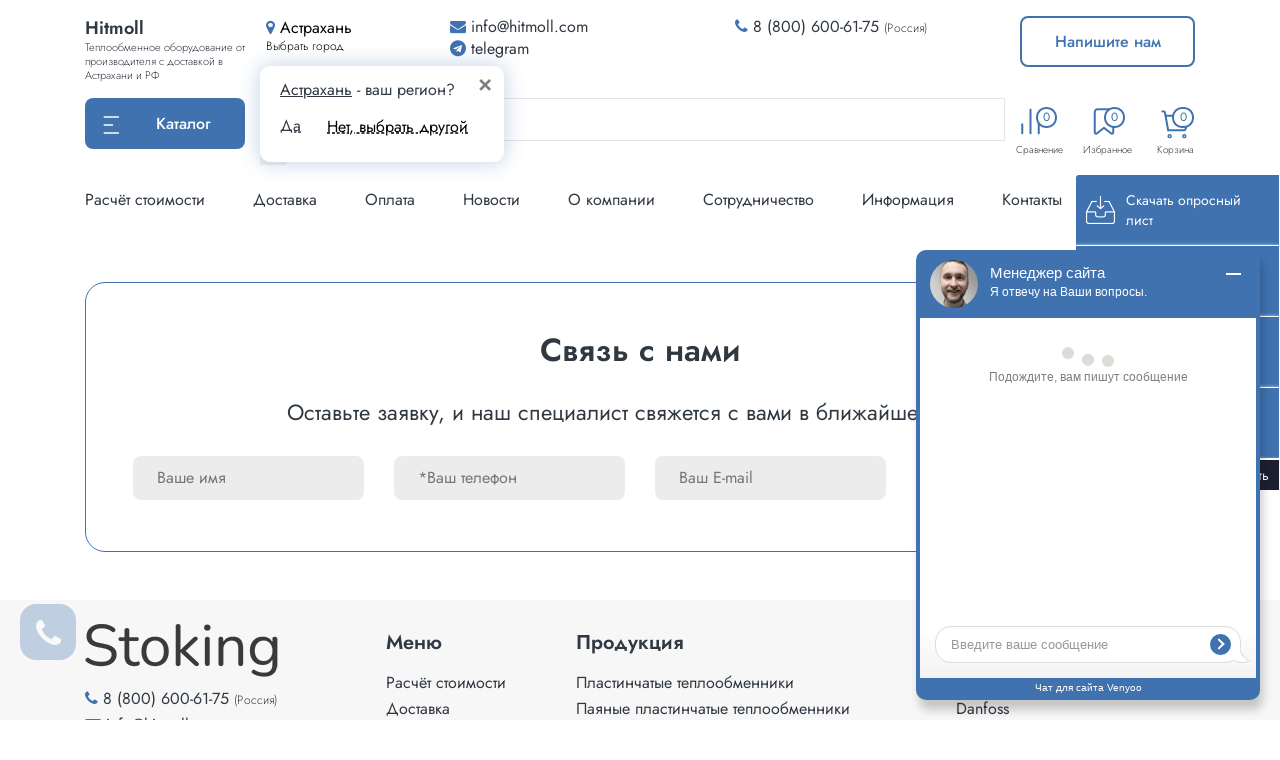

--- FILE ---
content_type: text/html; charset=UTF-8
request_url: https://astrahan.hitmoll.com/contacts.html
body_size: 26204
content:

<!DOCTYPE html>
<html lang="ru-RU" class="no-js">
<head>
    <meta charset="UTF-8">
<!--    <meta name="viewport" content="width=device-width, initial-scale=1, viewport-fit=cover" />-->
    <meta name="viewport" content="width=device-width,initial-scale=1.0"/>
<!--    <meta name="viewport" content="width=1200, initial-scale=0" />-->
    <meta property="og:image" content="hitmoll.com/logo_soc.png" />
    <meta name="yandex-verification" content="418fe28349c77437" />
    <link rel="profile" href="http://gmpg.org/xfn/11">
        <link rel="shortcut icon" href="https://hitmoll.com/wp-content/themes/hitmoll/images/favicon.ico?v=2" />
    <script>(function(html){html.className = html.className.replace(/\bno-js\b/,'js')})(document.documentElement);</script>
<title>Контакты - Hitmoll.com</title>

<!-- This site is optimized with the Yoast SEO plugin v12.4 - https://yoast.com/wordpress/plugins/seo/ -->
<meta name="robots" content="max-snippet:-1, max-image-preview:large, max-video-preview:-1"/>
<link rel="canonical" href="https://astrahan.hitmoll.com/contacts.html" />
<meta property="og:locale" content="ru_RU" />
<meta property="og:type" content="article" />
<meta property="og:title" content="Контакты - Hitmoll.com" />
<meta property="og:description" content="Телефон: (Бесплатно) () Email: Режим работы: с 9:00 до 18:00 Адрес: 614010, Пермский край, г. Пермь, ул. Куйбышева, 95Б, 7 этаж, офис 706 , Россия 8 (800) 555-75-83" />
<meta property="og:url" content="https://astrahan.hitmoll.com/contacts.html" />
<meta property="og:site_name" content="Hitmoll.com" />
<meta name="twitter:card" content="summary_large_image" />
<meta name="twitter:description" content="Телефон: (Бесплатно) () Email: Режим работы: с 9:00 до 18:00 Адрес: 614010, Пермский край, г. Пермь, ул. Куйбышева, 95Б, 7 этаж, офис 706 , Россия 8 (800) 555-75-83" />
<meta name="twitter:title" content="Контакты - Hitmoll.com" />
<script type='application/ld+json' class='yoast-schema-graph yoast-schema-graph--main'>{"@context":"https://schema.org","@graph":[{"@type":"WebSite","@id":"https://astrahan.hitmoll.com/#website","url":"https://astrahan.hitmoll.com/","name":"Hitmoll.com","potentialAction":{"@type":"SearchAction","target":"https://astrahan.hitmoll.com/?s={search_term_string}","query-input":"required name=search_term_string"}},{"@type":"WebPage","@id":"/contacts.html#webpage","url":"/contacts.html","inLanguage":"ru-RU","name":"\u041a\u043e\u043d\u0442\u0430\u043a\u0442\u044b - Hitmoll.com","isPartOf":{"@id":"https://astrahan.hitmoll.com/#website"},"datePublished":"2018-11-06T12:14:36+00:00","dateModified":"2023-07-03T20:07:49+00:00"}]}</script>
<!-- / Yoast SEO plugin. -->

<link rel='dns-prefetch' href='//hitmoll.com' />
<style> .display-none{ display: none !important; } </style><link rel='stylesheet' id='wp-block-library-css'  href='https://hitmoll.com/wp-includes/css/dist/block-library/style.css?ver=5.2.23' type='text/css' media='all' />
<link rel='stylesheet' id='bootstrap-css'  href='https://hitmoll.com/wp-content/themes/hitmoll/lib/bootstrap4_6_1/bootstrap.min.css?ver=202205200.46572900%201766020428' type='text/css' media='all' />
<link rel='stylesheet' id='style-css'  href='https://hitmoll.com/wp-content/themes/hitmoll/style.css?ver=202201250.46576500%201766020428' type='text/css' media='all' />
<script type='text/javascript' src='https://hitmoll.com/wp-content/themes/hitmoll/js/jquery-3.3.1.min.js?ver=5.2.23'></script>
<script type='text/javascript' src='https://hitmoll.com/wp-content/plugins/wt_geotargeting_pro//js/cookie.js?ver=0.2.0'></script>
<script type='text/javascript' src='https://hitmoll.com/wp-content/plugins/wt_geotargeting_pro//js/wt-location.js?ver=0.1.1'></script>
<link rel='shortlink' href='/?p=1463' />
<style></style>

</head>
<body class="category-page">
<div class='quick-alert'><span></span></div>
<div class="container-fluid header fixed-top" style="background: white;">
    <div class="container header-wrapper d-none d-lg-block">
        <div class="row header-top mb-3">
            <div class="col-2">
                <a class="logo" href="/">
                    <span class="logo-title">Hitmoll</span>
                    <span class="logo-subtext">
                        Теплообменное оборудование от производителя с доставкой в
                        Астрахани и РФ
                    </span>
                </a>
            </div>
            <div class="col-2 header-city">
                <button class="btn-select-city" type="button" data-toggle="modal" data-target="#form-cities">
                    <span class="location">
                        <i class="fa fa-map-marker" aria-hidden="true"></i>
                        <span class="current-city">Астрахань</span>
                    </span>
                    <span class="subtext">Выбрать город<span>
                </button>
                <div class="ask-city-popup">
                    <div class="ask-city__inner-wrapper">
                        <div class="select-city mb-1">
                            <span class="city-cur">Астрахань</span> - ваш регион?
                            <button type="button" class="close">
                                <span aria-hidden="true">&times;</span>
                            </button>
                        </div>
                        <div class="select-city-buttons">
                            <a class="yes"
                               href="//astrahan.hitmoll.com/contacts.html">Да</a>
                            <button class="btn-select-city" type="button" data-toggle="modal"
                                    data-target="#form-cities">Нет, выбрать другой
                            </button>
                        </div>
                    </div>
                </div>
            </div>
            <div class="col-3 header-email">
                <div class="row">
                    <div class="col-12">
                        <textarea readonly type="text"
                                  class="top-bar__copy-text  mgo-email" aria-label="Email">info@hitmoll.com</textarea>
                        <div class="email_post_top">
                            <div class="email_post mgo-email">
                                <i class="fa fa-envelope" aria-hidden="true"></i>
                                <span class="email_post__txt">info@hitmoll.com</span>
                            </div>
                            <div class="top-bar__item-dropdown">
                        <span class="top-bar__copy-btn top-bar__btn">
                            Копировать почту
                        </span>
                                <span class="top-bar__success"></span><br/>
                                <a class="top-bar__btn" href="mailto:info@hitmoll.com">
                                    Отправить письмо
                                </a>
                            </div>
                        </div>
                    </div>
                </div>
                <div class="row">
                    <div class="col-12">
                        <div class="socials-wrapper">
                            <div class="social-icon">
                                <a title="Telegram" href="https://t.me/heatinvest" target="_blank">
                                    <i class="fa fa-telegram" aria-hidden="true"></i>
                                    telegram
                                </a>
                            </div>
                        </div>
                    </div>
                </div>
            </div>
            <div class="col-3 header-phones">
                <div class="phones">
                                        <div class="phone-number phone-number_сlick">
                        <i class="fa fa-phone" aria-hidden="true"></i>
                        <a href="tel:8 (800) 600-61-75" target="_blank">8 (800) 600-61-75</a>
                        <span class="subtext">(Россия)</span>
                    </div>
                </div>
            </div>
            <div class="col-2 header-buttons">
                <button class="btn btn-main-invert" type="button" data-toggle="modal" data-target="#write_us">Напишите нам</button>
            </div>
        </div>

        <div class="row header-middle">
            <div class="col-2">
                <div class="btn-group dropdown" id="menuDrop">
    <button type="button" class="btn dropdown-toggle" data-toggle="dropdown"
            aria-haspopup="true" aria-expanded="false">
        <div id="burger_button_menu">
            <svg width="17" height="18" viewBox="0 0 17 18" fill="none" xmlns="http://www.w3.org/2000/svg">
                <line x1="1.2873" y1="0.938525" x2="15.277" y2="0.938525" stroke="white" stroke-width="1.6"
                      stroke-linecap="round"/>
                <line x1="1.2873" y1="16.9387" x2="15.277" y2="16.9387" stroke="white" stroke-width="1.6"
                      stroke-linecap="round"/>
                <line x1="1.2873" y1="8.93837" x2="9.43089" y2="8.93837" stroke="white" stroke-width="1.6"
                      stroke-linecap="round"/>
            </svg>
        </div>
        <span class="catalog_text">Каталог</span>
    </button>
    <div class="dropdown-menu-wrapper">
        <div class="dropdown-menu" style="width: 1160px;height: auto;padding: 0;margin: 0; top: .5rem;">

            <div class="menu__nav">
                <div class="menu__nav-title">Типы</div>
                <ul class="menu__inner">
                                            <li id="menu-550" class="menu__item">
                            <a href="/catalog/plastinchatye-teploobmenniki" class="menu__link" title="Пластинчатые"
                               data-parent="550">
                                Пластинчатые                            </a>
                        </li>
                                            <li id="menu-552" class="menu__item">
                            <a href="/catalog/payanye-teploobmenniki" class="menu__link" title="Паяные"
                               data-parent="552">
                                Паяные                            </a>
                        </li>
                                            <li id="menu-553" class="menu__item">
                            <a href="/catalog/spiralnye-teploobmenniki" class="menu__link" title="Спиральные"
                               data-parent="553">
                                Спиральные                            </a>
                        </li>
                                            <li id="menu-554" class="menu__item">
                            <a href="/catalog/svarnye-teploobmenniki" class="menu__link" title="Сварные"
                               data-parent="554">
                                Сварные                            </a>
                        </li>
                                            <li id="menu-555" class="menu__item">
                            <a href="/catalog/polusvarnye-teploobmenniki" class="menu__link" title="Полусварные"
                               data-parent="555">
                                Полусварные                            </a>
                        </li>
                                            <li id="menu-556" class="menu__item">
                            <a href="/catalog/kozhuhotrubnye-teploobmenniki" class="menu__link" title="Кожухотрубные"
                               data-parent="556">
                                Кожухотрубные                            </a>
                        </li>
                                            <li id="menu-557" class="menu__item">
                            <a href="/catalog/plastiny-dlya-teploobmenikov" class="menu__link" title="Пластины"
                               data-parent="557">
                                Пластины                            </a>
                        </li>
                                            <li id="menu-558" class="menu__item">
                            <a href="/catalog/uplotneniya-dlya-teploobmennikov" class="menu__link" title="Уплотнения"
                               data-parent="558">
                                Уплотнения                            </a>
                        </li>
                                            <li id="menu-611" class="menu__item">
                            <a href="/catalog/zhidkosti-dlya-promyvki-teploobmennikov" class="menu__link" title="Жидкости"
                               data-parent="611">
                                Жидкости                            </a>
                        </li>
                                            <li id="menu-612" class="menu__item">
                            <a href="/catalog/nasosy-dlya-promyvki-teploobmennikov" class="menu__link" title="Насосы"
                               data-parent="612">
                                Насосы                            </a>
                        </li>
                                    </ul>
            </div>
            <div class="menu__sub">
                                <div class="row menu__sub_inner" data-child="550">
                    <p class="menu-catalog__title">Пластинчатые теплообменники</p>
                    <ul class="menu-catalog__list">
                                                            <li>
                                        <a href="/catalog/plastinchatye-teploobmenniki/plastinchatye-teploobmenniki-phoenix">Феникс</a>
                                        <span class="count_prod">17</span>
                                    </li>
                                                                    <li>
                                        <a href="/catalog/plastinchatye-teploobmenniki/plastinchatye-teploobmenniki-teploteks">Теплотекс (APV)</a>
                                        <span class="count_prod">22</span>
                                    </li>
                                                                    <li>
                                        <a href="/catalog/plastinchatye-teploobmenniki/plastinchatye-teploobmenniki-teplosila">Теплосила</a>
                                        <span class="count_prod">12</span>
                                    </li>
                                                                    <li>
                                        <a href="/catalog/plastinchatye-teploobmenniki/plastinchatye-teploobmenniki-thermofin">Thermofin</a>
                                        <span class="count_prod">25</span>
                                    </li>
                                                                    <li>
                                        <a href="/catalog/plastinchatye-teploobmenniki/plastinchatye-teploobmenniki-bowman">Bowman</a>
                                        <span class="count_prod">21</span>
                                    </li>
                                                                    <li>
                                        <a href="/catalog/plastinchatye-teploobmenniki/plastinchatye-teploobmenniki-tij">ТИЖ</a>
                                        <span class="count_prod">4</span>
                                    </li>
                                                                    <li>
                                        <a href="/catalog/plastinchatye-teploobmenniki/plastinchatye-teploobmenniki-astera">Астера</a>
                                        <span class="count_prod">25</span>
                                    </li>
                                                                    <li>
                                        <a href="/catalog/plastinchatye-teploobmenniki/plastinchatye-teploobmenniki-swep">Swep</a>
                                        <span class="count_prod">25</span>
                                    </li>
                                                                    <li>
                                        <a href="/catalog/plastinchatye-teploobmenniki/plastinchatye-teploobmenniki-funke">Funke</a>
                                        <span class="count_prod">25</span>
                                    </li>
                                                                    <li>
                                        <a href="/catalog/plastinchatye-teploobmenniki/plastinchatye-teploobmenniki-ridan">Ридан (НН)</a>
                                        <span class="count_prod">52</span>
                                    </li>
                                                                    <li>
                                        <a href="/catalog/plastinchatye-teploobmenniki/plastinchatye-teploobmenniki-alfa-laval">Alfa Laval (T/M)</a>
                                        <span class="count_prod">38</span>
                                    </li>
                                                                    <li>
                                        <a href="/catalog/plastinchatye-teploobmenniki/plastinchatye-teploobmenniki-danfoss">Danfoss (XG)</a>
                                        <span class="count_prod">7</span>
                                    </li>
                                                                    <li>
                                        <a href="/catalog/plastinchatye-teploobmenniki/plastinchatye-teploobmenniki-secespol">Secespol (LA)</a>
                                        <span class="count_prod">18</span>
                                    </li>
                                                                    <li>
                                        <a href="/catalog/plastinchatye-teploobmenniki/plastinchatye-teploobmenniki-etra">Этра (ЭТ)</a>
                                        <span class="count_prod">72</span>
                                    </li>
                                                                    <li>
                                        <a href="/catalog/plastinchatye-teploobmenniki/plastinchatye-teploobmenniki-kelvion">Kelvion (NT)</a>
                                        <span class="count_prod">15</span>
                                    </li>
                                                    </ul>
                                                <div class="filter-tags-wrapper">
                                <p class="menu-catalog__title">По сферам применения</p>
                                <ul class="menu-catalog__list">
                                                                                <li>
                                                <a href="//astrahan.hitmoll.com/catalog/plastinchatye-teploobmenniki/filter/sfera--gvs-r">Для ГВС</a>
                                                <span class="count_prod"></span>
                                            </li>
                                                                                    <li>
                                                <a href="//astrahan.hitmoll.com/catalog/plastinchatye-teploobmenniki/filter/sfera--otopleniye-r">Для отопления</a>
                                                <span class="count_prod"></span>
                                            </li>
                                                                                    <li>
                                                <a href="//astrahan.hitmoll.com/catalog/plastinchatye-teploobmenniki/filter/sfera--basseyny-r">Для бассейнов</a>
                                                <span class="count_prod"></span>
                                            </li>
                                                                                    <li>
                                                <a href="//astrahan.hitmoll.com/catalog/plastinchatye-teploobmenniki/filter/sfera--ventilyatsiya-r">Для вентиляции</a>
                                                <span class="count_prod"></span>
                                            </li>
                                                                                    <li>
                                                <a href="//astrahan.hitmoll.com/catalog/plastinchatye-teploobmenniki/filter/sfera--metallurgiya-r">Для металлургии</a>
                                                <span class="count_prod"></span>
                                            </li>
                                                                                    <li>
                                                <a href="//astrahan.hitmoll.com/catalog/plastinchatye-teploobmenniki/filter/sfera--gazovaya+promyshlennostʹ-r">Для газовой промышленности</a>
                                                <span class="count_prod"></span>
                                            </li>
                                                                                    <li>
                                                <a href="//astrahan.hitmoll.com/catalog/plastinchatye-teploobmenniki/filter/sfera--konditsionirovaniye-r">Для кондиционирования</a>
                                                <span class="count_prod"></span>
                                            </li>
                                                                                    <li>
                                                <a href="//astrahan.hitmoll.com/catalog/plastinchatye-teploobmenniki/filter/sfera--neftyanaya+promyshlennostʹ-r">Для нефтяной промышленности</a>
                                                <span class="count_prod"></span>
                                            </li>
                                                                                    <li>
                                                <a href="//astrahan.hitmoll.com/catalog/plastinchatye-teploobmenniki/filter/sfera--pishchevaya+promyshlennostʹ-r">Для пищевой промышленности</a>
                                                <span class="count_prod"></span>
                                            </li>
                                                                                    <li>
                                                <a href="//astrahan.hitmoll.com/catalog/plastinchatye-teploobmenniki/filter/sfera--khimicheskaya+promyshlennostʹ-r">Для химической промышленности</a>
                                                <span class="count_prod"></span>
                                            </li>
                                                                                    <li>
                                                <a href="//astrahan.hitmoll.com/catalog/plastinchatye-teploobmenniki/filter/sfera--energetika-r">Для энергетики</a>
                                                <span class="count_prod"></span>
                                            </li>
                                                                        </ul>
                            </div>
                                                    <div class="filter-tags-wrapper">
                                <p class="menu-catalog__title">По рабочим средам</p>
                                <ul class="menu-catalog__list">
                                                                                <li>
                                                <a href="//astrahan.hitmoll.com/catalog/plastinchatye-teploobmenniki/filter/tip_zhidkosti--freon-r">Фреоновые</a>
                                                <span class="count_prod"></span>
                                            </li>
                                                                                    <li>
                                                <a href="//astrahan.hitmoll.com/catalog/plastinchatye-teploobmenniki/filter/tip_zhidkosti--voda-r">Вода-вода</a>
                                                <span class="count_prod"></span>
                                            </li>
                                                                                    <li>
                                                <a href="//astrahan.hitmoll.com/catalog/plastinchatye-teploobmenniki/filter/tip_zhidkosti--benzin-r">Бензиновые</a>
                                                <span class="count_prod"></span>
                                            </li>
                                                                                    <li>
                                                <a href="//astrahan.hitmoll.com/catalog/plastinchatye-teploobmenniki/filter/tip_zhidkosti--gaz-r">Газовые</a>
                                                <span class="count_prod"></span>
                                            </li>
                                                                                    <li>
                                                <a href="//astrahan.hitmoll.com/catalog/plastinchatye-teploobmenniki/filter/tip_zhidkosti--glikolʹ-r">Гликолевые</a>
                                                <span class="count_prod"></span>
                                            </li>
                                                                                    <li>
                                                <a href="//astrahan.hitmoll.com/catalog/plastinchatye-teploobmenniki/filter/tip_zhidkosti--kisloty-r">Для кислот</a>
                                                <span class="count_prod"></span>
                                            </li>
                                                                                    <li>
                                                <a href="//astrahan.hitmoll.com/catalog/plastinchatye-teploobmenniki/filter/tip_zhidkosti--maslo-r">Для масла</a>
                                                <span class="count_prod"></span>
                                            </li>
                                                                                    <li>
                                                <a href="//astrahan.hitmoll.com/catalog/plastinchatye-teploobmenniki/filter/tip_zhidkosti--par-r">Паровые</a>
                                                <span class="count_prod"></span>
                                            </li>
                                                                        </ul>
                            </div>
                                        </div>

                                <div class="row menu__sub_inner" data-child="552">
                    <p class="menu-catalog__title">Паяные пластинчатые теплообменники</p>
                    <ul class="menu-catalog__list">
                                                            <li>
                                        <a href="/catalog/payanye-teploobmenniki/payanye-teploobmenniki-tt">ТТ</a>
                                        <span class="count_prod">341</span>
                                    </li>
                                                                    <li>
                                        <a href="/catalog/payanye-teploobmenniki/payanye-teploobmenniki-alfa-laval">Alfa Laval</a>
                                        <span class="count_prod">41</span>
                                    </li>
                                                                    <li>
                                        <a href="/catalog/payanye-teploobmenniki/payanye-teploobmenniki-kaori">KAORI</a>
                                        <span class="count_prod">181</span>
                                    </li>
                                                                    <li>
                                        <a href="/catalog/payanye-teploobmenniki/payanye-teploobmenniki-danfoss">Danfoss (XB)</a>
                                        <span class="count_prod">6</span>
                                    </li>
                                                                    <li>
                                        <a href="/catalog/payanye-teploobmenniki/payanye-teploobmenniki-secespol">Secespol</a>
                                        <span class="count_prod">38</span>
                                    </li>
                                                                    <li>
                                        <a href="/catalog/payanye-teploobmenniki/payanye-teploobmenniki-ridan">Ридан</a>
                                        <span class="count_prod">20</span>
                                    </li>
                                                                    <li>
                                        <a href="/catalog/payanye-teploobmenniki/payanye-teploobmenniki-sondex">Sondex (SL)</a>
                                        <span class="count_prod">36</span>
                                    </li>
                                                                    <li>
                                        <a href="/catalog/payanye-teploobmenniki/payanye-teploobmenniki-kelvion">Kelvion</a>
                                        <span class="count_prod">45</span>
                                    </li>
                                                    </ul>
                                                <div class="filter-tags-wrapper">
                                <p class="menu-catalog__title">По сферам применения</p>
                                <ul class="menu-catalog__list">
                                                                                <li>
                                                <a href="//astrahan.hitmoll.com/catalog/payanye-teploobmenniki/filter/sfera--basseyny-r">Для бассейнов</a>
                                                <span class="count_prod"></span>
                                            </li>
                                                                                    <li>
                                                <a href="//astrahan.hitmoll.com/catalog/payanye-teploobmenniki/filter/sfera--gvs-r">Для ГВС</a>
                                                <span class="count_prod"></span>
                                            </li>
                                                                                    <li>
                                                <a href="//astrahan.hitmoll.com/catalog/payanye-teploobmenniki/filter/sfera--otopleniye-r">Для отопления</a>
                                                <span class="count_prod"></span>
                                            </li>
                                                                        </ul>
                            </div>
                                                    <div class="filter-tags-wrapper">
                                <p class="menu-catalog__title">По рабочим средам</p>
                                <ul class="menu-catalog__list">
                                                                                <li>
                                                <a href="//astrahan.hitmoll.com/catalog/payanye-teploobmenniki/filter/tip_zhidkosti--voda-r">Водяные</a>
                                                <span class="count_prod"></span>
                                            </li>
                                                                                    <li>
                                                <a href="//astrahan.hitmoll.com/catalog/payanye-teploobmenniki/filter/tip_zhidkosti--par-r">Паровые</a>
                                                <span class="count_prod"></span>
                                            </li>
                                                                                    <li>
                                                <a href="//astrahan.hitmoll.com/catalog/payanye-teploobmenniki/filter/tip_zhidkosti--freon-r">Фреоновые</a>
                                                <span class="count_prod"></span>
                                            </li>
                                                                        </ul>
                            </div>
                                        </div>

                                <div class="row menu__sub_inner" data-child="553">
                    <p class="menu-catalog__title">Спиральные теплообменники</p>
                    <ul class="menu-catalog__list">
                                                            <li>
                                        <a href="/catalog/spiralnye-teploobmenniki/spiralnye-teploobmenniki-alfa-laval">Alfa Laval</a>
                                        <span class="count_prod">4</span>
                                    </li>
                                                                    <li>
                                        <a href="/catalog/spiralnye-teploobmenniki/spiralnye-teploobmenniki-ridan">Ридан (SonSPV)</a>
                                        <span class="count_prod">10</span>
                                    </li>
                                                    </ul>
                                    </div>

                                <div class="row menu__sub_inner" data-child="554">
                    <p class="menu-catalog__title">Сварные теплообменники</p>
                    <ul class="menu-catalog__list">
                                                            <li>
                                        <a href="/catalog/svarnye-teploobmenniki/svarnye-teploobmenniki-alfa-laval">Alfa Laval</a>
                                        <span class="count_prod">5</span>
                                    </li>
                                                                    <li>
                                        <a href="/catalog/svarnye-teploobmenniki/svarnye-teploobmenniki-ridan">Ридан (SB)</a>
                                        <span class="count_prod">14</span>
                                    </li>
                                                    </ul>
                                    </div>

                                <div class="row menu__sub_inner" data-child="555">
                    <p class="menu-catalog__title">Полусварные теплообменники</p>
                    <ul class="menu-catalog__list">
                                                            <li>
                                        <a href="/catalog/polusvarnye-teploobmenniki/polusvarnye-teploobmenniki-alfa-laval">Alfa Laval (Compabloc)</a>
                                        <span class="count_prod">2</span>
                                    </li>
                                                                    <li>
                                        <a href="/catalog/polusvarnye-teploobmenniki/polusvarnye-teploobmenniki-ridan">Ридан (НН)</a>
                                        <span class="count_prod">8</span>
                                    </li>
                                                    </ul>
                                    </div>

                                <div class="row menu__sub_inner" data-child="556">
                    <p class="menu-catalog__title">Кожухотрубные теплообменники</p>
                    <ul class="menu-catalog__list">
                                                            <li>
                                        <a href="/catalog/kozhuhotrubnye-teploobmenniki/kozhuhotrubnye-teploobmenniki-alfa-laval">Alfa Laval</a>
                                        <span class="count_prod">10</span>
                                    </li>
                                                    </ul>
                                    </div>

                                <div class="row menu__sub_inner" data-child="557">
                    <p class="menu-catalog__title">Пластины для теплообменников</p>
                    <ul class="menu-catalog__list">
                                                            <li>
                                        <a href="/catalog/plastiny-dlya-teploobmenikov/plastiny-dlya-teploobmennikov-etra">Этра</a>
                                        <span class="count_prod">24</span>
                                    </li>
                                                                    <li>
                                        <a href="/catalog/plastiny-dlya-teploobmenikov/plastiny-dlya-teploobmennikov-ridan">Ридан</a>
                                        <span class="count_prod">94</span>
                                    </li>
                                                                    <li>
                                        <a href="/catalog/plastiny-dlya-teploobmenikov/plastiny-dlya-teploobmenikov-sondex">Sondex</a>
                                        <span class="count_prod">24</span>
                                    </li>
                                                                    <li>
                                        <a href="/catalog/plastiny-dlya-teploobmenikov/plastiny-dlya-teploobmennikov-kelvion">Kelvion</a>
                                        <span class="count_prod">34</span>
                                    </li>
                                                    </ul>
                                    </div>

                                <div class="row menu__sub_inner" data-child="558">
                    <p class="menu-catalog__title">Уплотнения для теплообменников</p>
                    <ul class="menu-catalog__list">
                                                            <li>
                                        <a href="/catalog/uplotneniya-dlya-teploobmennikov/uplotneniya-dlya-teploobmennikov-etra">Этра</a>
                                        <span class="count_prod">26</span>
                                    </li>
                                                                    <li>
                                        <a href="/catalog/uplotneniya-dlya-teploobmennikov/uplotneniya-dlya-teploobmennikov-ridan">Ридан</a>
                                        <span class="count_prod">69</span>
                                    </li>
                                                                    <li>
                                        <a href="/catalog/uplotneniya-dlya-teploobmennikov/uplotneniya-dlya-teploobmennikov-sondex">Sondex</a>
                                        <span class="count_prod">20</span>
                                    </li>
                                                                    <li>
                                        <a href="/catalog/uplotneniya-dlya-teploobmennikov/uplotneniya-dlya-teploobmennikov-kelvion">Kelvion</a>
                                        <span class="count_prod">111</span>
                                    </li>
                                                    </ul>
                                    </div>

                                <div class="row menu__sub_inner" data-child="611">
                    <p class="menu-catalog__title">Жидкости для промывки теплообменников</p>
                    <ul class="menu-catalog__list">
                                                            <li>
                                        <a href="/catalog/zhidkosti-dlya-promyvki-teploobmennikov/zhidkosti-dlya-promyvki-teploobmennikov-heatguardex">Heat GUARDEX</a>
                                        <span class="count_prod">15</span>
                                    </li>
                                                                    <li>
                                        <a href="/catalog/zhidkosti-dlya-promyvki-teploobmennikov/zhidkosti-dlya-promyvki-teploobmennikov-steeltex">SteelTEX</a>
                                        <span class="count_prod">28</span>
                                    </li>
                                                    </ul>
                                    </div>

                                <div class="row menu__sub_inner" data-child="612">
                    <p class="menu-catalog__title">Насосы для промывки теплообменников</p>
                    <ul class="menu-catalog__list">
                                                            <li>
                                        <a href="/catalog/nasosy-dlya-promyvki-teploobmennikov/nasosy-dlya-promyvki-teploobmennikov-pipal">Pipal</a>
                                        <span class="count_prod">1</span>
                                    </li>
                                                                    <li>
                                        <a href="/catalog/nasosy-dlya-promyvki-teploobmennikov/nasosy-dlya-promyvki-teploobmennikov-pumpeliminate">PumpELIMINATE</a>
                                        <span class="count_prod">16</span>
                                    </li>
                                                                    <li>
                                        <a href="/catalog/nasosy-dlya-promyvki-teploobmennikov/nasosy-dlya-promyvki-teploobmennikov-x-pump">X-PUMP</a>
                                        <span class="count_prod">13</span>
                                    </li>
                                                                    <li>
                                        <a href="/catalog/nasosy-dlya-promyvki-teploobmennikov/nasosy-dlya-promyvki-teploobmennikov-promyvator">Промыватор</a>
                                        <span class="count_prod">4</span>
                                    </li>
                                                    </ul>
                                    </div>

                            </div>

        </div>
    </div>
</div>            </div>
            <div class="col-8 header-middle__search">
                <!--<form class="search-form formsearchbox" role="search" method="get" action="--><!--">-->
<!--    <input class="search-form__field" name="s" placeholder="Поиск по товарам" value="--><!--">-->
<!--    <button class="search-form__btn" type="button"></button>-->
<!--</form>-->
<div class="search-form">
    <div method="get" action="/" class="ym-disable-submit"
         style="width:100%;">
        <div class="search-input-wrapper">
            <input class="search search-input ep-autosuggest" type="text" name="s"
                   placeholder="Поиск по сайту" pattern=".{3,}" required
                   value=""
                   autocomplete="off"
            />
            <button class="searchsubmit" type="submit" aria-label="Найти"><i class="fa fa-search" aria-hidden="true"></i>
        </div>
    </div>
    <div class="search-form__results">
        <div class="search-form__results__container">

        </div>
    </div>
</div>            </div>
            <div class="col-2 header-middle__buttons">
                <div class="row">
                    <div class="col-4 icon-wrapper">
                        <a class="compare" href="/compare.html">
                            <svg width="19" height="27" viewBox="0 0 19 27" fill="none"
                                 xmlns="http://www.w3.org/2000/svg">
                                <path fill-rule="evenodd" clip-rule="evenodd"
                                      d="M9.5 0.739502C10.0695 0.739502 10.5312 1.22919 10.5312 1.83325V25.1666C10.5312 25.7706 10.0695 26.2603 9.5 26.2603C8.93046 26.2603 8.46875 25.7706 8.46875 25.1666V1.83325C8.46875 1.22919 8.93046 0.739502 9.5 0.739502ZM17.75 9.4895C18.3195 9.4895 18.7812 9.97919 18.7812 10.5833V25.1666C18.7812 25.7706 18.3195 26.2603 17.75 26.2603C17.1805 26.2603 16.7188 25.7706 16.7188 25.1666V10.5833C16.7188 9.97919 17.1805 9.4895 17.75 9.4895ZM1.25 15.3229C1.81954 15.3229 2.28125 15.8126 2.28125 16.4166V25.1666C2.28125 25.7707 1.81954 26.2604 1.25 26.2604C0.680456 26.2604 0.21875 25.7707 0.21875 25.1666V16.4166C0.21875 15.8126 0.680456 15.3229 1.25 15.3229Z"
                                      fill="#DC3545"/>
                            </svg>
                            <span class="count-icon">0</span>
                        </a>
                        <div class="subtext">Сравнение</div>
                    </div>
                    <div class="col-4 icon-wrapper">
                        <a class="favorite" href="/favorite.html">
                            <svg width="30" height="27" viewBox="0 0 17 22" fill="none"
                                 xmlns="http://www.w3.org/2000/svg">
                                <path
                                        d="M16 19.9554C16 20.7875 15.0429 21.2556 14.3861 20.7447L8.5 16.1667L2.61394 20.7447C1.95708 21.2556 1 20.7875 1 19.9554V3.33333C1 2.71449 1.22576 2.121 1.62763 1.68342C2.02949 1.24583 2.57454 1 3.14286 1H13.8571C14.4255 1 14.9705 1.24583 15.3724 1.68342C15.7742 2.121 16 2.71449 16 3.33333V19.9554Z"
                                        stroke="#DC3545" stroke-width="1.6" stroke-linecap="round" stroke-linejoin="round"/>
                            </svg>
                            <span class="count-icon">0</span>
                        </a>
                        <div class="subtext">Избранное</div>
                    </div>
                    <div class="col-4 icon-wrapper">
                        <a class="cart" href="/order.html" title="Перейти в корзину">
                                                        <svg width="35" height="35" viewBox="0 0 35 35" fill="none" xmlns="http://www.w3.org/2000/svg">
                                <path d="M24.7915 29.1667C24.7915 28.3612 25.4444 27.7083 26.2498 27.7083C27.0553 27.7083 27.7082 28.3612 27.7082 29.1667C27.7082 29.9721 27.0553 30.625 26.2498 30.625C25.4444 30.625 24.7915 29.9721 24.7915 29.1667Z" stroke="#3F72AF" stroke-width="1.5" stroke-linecap="round" stroke-linejoin="round"/>
                                <path d="M10.2085 29.1667C10.2085 28.3612 10.8614 27.7083 11.6668 27.7083C12.4722 27.7083 13.1252 28.3612 13.1252 29.1667C13.1252 29.9721 12.4722 30.625 11.6668 30.625C10.8614 30.625 10.2085 29.9721 10.2085 29.1667Z" stroke="#3F72AF" stroke-width="1.5" stroke-linecap="round" stroke-linejoin="round"/>
                                <path d="M4.375 4.375H5.49459C6.19789 4.375 6.801 4.87696 6.92869 5.56858L10.2083 23.3333" stroke="#3F72AF" stroke-width="2" stroke-linecap="round" stroke-linejoin="round"/>
                                <path d="M8.021 8.75L28.792 8.75C29.7298 8.75 30.4238 9.62244 30.2129 10.5363L27.5206 22.2029C27.3679 22.8646 26.7787 23.3333 26.0997 23.3333L10.2085 23.3333" stroke="#3F72AF" stroke-width="2" stroke-linecap="round" stroke-linejoin="round"/>
                            </svg>
                            <span class="count-icon cart__count">0</span>
                        </a>
                        <div class="subtext">Корзина</div>
                    </div>
                </div>
            </div>
        </div>

        <div class="row header-bottom">
            <div class="col-12 header-bottom__menu">
                <div class="ext-menu-container"><ul id="header_menu" class="menu"><li id="menu-item-1624" class="menu-item menu-item-type-post_type menu-item-object-page menu-item-1624"><a href="/calculation.html">Расчёт стоимости</a></li>
<li id="menu-item-1629" class="menu-item menu-item-type-post_type menu-item-object-page menu-item-1629"><a href="/dostavka.html">Доставка</a></li>
<li id="menu-item-1626" class="menu-item menu-item-type-post_type menu-item-object-page menu-item-1626"><a href="/oplata.html">Оплата</a></li>
<li id="menu-item-53612" class="menu-item menu-item-type-custom menu-item-object-custom menu-item-53612"><a href="https://hitmoll.com/news">Новости</a></li>
<li id="menu-item-1627" class="menu-item menu-item-type-post_type menu-item-object-page menu-item-1627"><a href="/about-us.html">О компании</a></li>
<li id="menu-item-54463" class="menu-item menu-item-type-post_type menu-item-object-page menu-item-54463"><a href="/partnership.html">Сотрудничество</a></li>
<li id="menu-item-1625" class="menu-item menu-item-type-post_type menu-item-object-page menu-item-1625"><a href="/production.html">Информация</a></li>
<li id="menu-item-1628" class="menu-item menu-item-type-post_type menu-item-object-page current-menu-item page_item page-item-1463 current_page_item menu-item-1628 active "><a href="/contacts.html" aria-current="page">Контакты</a></li>
</ul></div>            </div>
        </div>

        <div class="row header-scrolled-bottom hidden">
            <div class="col-12">
                <div class="header-scrolled-bottom__border"></div>
            </div>
        </div>
    </div>
    <div class="row header-mobile__wrapper d-lg-none">
        <div class="col-12">
            <nav class="header-nav-mobile navbar navbar-light">
    <div class="d-flex justify-content-between align-items-center w-100">
        <a class="logo link-invert" href="/">
            <span class="logo-title">Hitmoll</span>
            <span class="logo-subtext">Теплообменное оборудование</br>от производителя с доставкой в
                        Астрахани и РФ</span>
        </a>

        <div class="header-nav-mobile__buttons d-flex justify-content-end w-100">
            <button class="btn-select-city justify-content-center" type="button" data-toggle="modal" data-target="#form-cities" aria-label="Выбрать город">
                    <span class="location">
                        <i class="fa fa-map-marker" aria-hidden="true"></i>
                        <span class="current-city">Астрахань</span>
                    </span>
            </button>
            <button class="btn btn-main-invert btn-menu-phone" type="button" data-toggle="modal" data-target="#zakcall" aria-label="Заказать звонок">
                <svg width="40" height="40" viewBox="0 0 40 40" fill="none" xmlns="http://www.w3.org/2000/svg">
                    <path
                        d="M17.59 10.4L11.9517 3.89166C11.3017 3.14166 10.11 3.14499 9.355 3.90166L4.71833 8.54666C3.33833 9.92833 2.94333 11.98 3.74167 13.625C8.51103 23.4999 16.4751 31.4751 26.3433 36.2583C27.9867 37.0567 30.0367 36.6617 31.4167 35.28L36.0967 30.5917C36.855 29.8333 36.8567 28.635 36.1 27.985L29.5667 22.3767C28.8833 21.79 27.8217 21.8667 27.1367 22.5533L24.8633 24.83C24.7469 24.952 24.5937 25.0324 24.4273 25.0589C24.2608 25.0854 24.0902 25.0565 23.9417 24.9767C20.2257 22.8368 17.1433 19.7504 15.0083 16.0317C14.9284 15.8829 14.8994 15.712 14.9259 15.5453C14.9524 15.3785 15.0329 15.225 15.155 15.1083L17.4217 12.84C18.1083 12.15 18.1833 11.0833 17.59 10.3983V10.4Z"
                        stroke="var(--color-primary)" stroke-width="2" stroke-linecap="round" stroke-linejoin="round"/>
                </svg>
            </button>
            <button class="btn btn-main-invert btn-menu-mail ml-2" type="button" data-toggle="modal" data-target="#write_us" aria-label="Написать нам">
                <svg width="40" height="40" viewBox="0 0 40 40" fill="none" xmlns="http://www.w3.org/2000/svg">
                    <path
                        d="M31 8C32.3261 8 33.5979 8.52678 34.5355 9.46447C35.4732 10.4021 36 11.6739 36 13V29C36 30.3261 35.4732 31.5979 34.5355 32.5355C33.5979 33.4732 32.3261 34 31 34H9C7.67392 34 6.40215 33.4732 5.46447 32.5355C4.52678 31.5979 4 30.3261 4 29V13C4 11.6739 4.52678 10.4021 5.46447 9.46447C6.40215 8.52678 7.67392 8 9 8H31ZM34 15.922L20.508 23.862C20.3804 23.9369 20.2379 23.9826 20.0905 23.9957C19.9432 24.0088 19.7948 23.9891 19.656 23.938L19.492 23.862L6 15.926V29C6 29.7956 6.31607 30.5587 6.87868 31.1213C7.44129 31.6839 8.20435 32 9 32H31C31.7956 32 32.5587 31.6839 33.1213 31.1213C33.6839 30.5587 34 29.7956 34 29V15.922ZM31 10H9C8.20435 10 7.44129 10.3161 6.87868 10.8787C6.31607 11.4413 6 12.2044 6 13V13.604L20 21.84L34 13.6V13C34 12.2044 33.6839 11.4413 33.1213 10.8787C32.5587 10.3161 31.7956 10 31 10Z"
                        fill="#fff"/>
                </svg>
            </button>

            <button class="navbar-toggler ml-3" type="button" data-toggle="collapse" data-target="#navbarNavDropdown"
                    aria-controls="navbarNavDropdown" aria-expanded="false" aria-label="Меню">
<!--                <span class="navbar-toggler-icon"></span>-->
                <span></span>
                <span></span>
                <span></span>
            </button>
        </div>
    </div>
    <div id="navbarNavDropdown" class="text-center collapse navbar-collapse">
        <ul class="navbar-nav">
            <li class="nav-item dropdown">
                <button id="catalog-link-mob" class="nav-link dropdown-toggle" data-toggle="dropdown" aria-haspopup="true" aria-expanded="false">
                    Каталог
                </button>
                <ul class="dropdown-menu mb-3 p-0" aria-labelledby="catalog-link-mob">
                                            <li>
                            <div class="dropdown-item-wrapper" style="display: inline-flex;align-items: center;">
                                <a class="dropdown-item has-submenu menu__link"
                                   href="/catalog/plastinchatye-teploobmenniki"
                                   title="Пластинчатые теплообменники">
                                                                        <span>Пластинчатые теплообменники</span>
                                </a>
                                <span class="dropdown-toggle" style="display: inline-flex;align-items: center;"></span>
                            </div>
                            <ul class="dropdown-menu menu_lvl2 mx-3">
                                                                        <li>
                                            <div class="dropdown-item-wrapper" style="display: inline-flex;align-items: center;">
                                                <a class="dropdown-item"
                                                   href="/catalog/plastinchatye-teploobmenniki/plastinchatye-teploobmenniki-phoenix"
                                                   title="Феникс">
                                                    <span class="menu__sub_link">Феникс</span>
                                                    <span class="count_prod">17</span>
                                                </a>
                                            </div>
                                        </li>
                                                                            <li>
                                            <div class="dropdown-item-wrapper" style="display: inline-flex;align-items: center;">
                                                <a class="dropdown-item"
                                                   href="/catalog/plastinchatye-teploobmenniki/plastinchatye-teploobmenniki-teploteks"
                                                   title="Теплотекс (APV)">
                                                    <span class="menu__sub_link">Теплотекс (APV)</span>
                                                    <span class="count_prod">22</span>
                                                </a>
                                            </div>
                                        </li>
                                                                            <li>
                                            <div class="dropdown-item-wrapper" style="display: inline-flex;align-items: center;">
                                                <a class="dropdown-item"
                                                   href="/catalog/plastinchatye-teploobmenniki/plastinchatye-teploobmenniki-teplosila"
                                                   title="Теплосила">
                                                    <span class="menu__sub_link">Теплосила</span>
                                                    <span class="count_prod">12</span>
                                                </a>
                                            </div>
                                        </li>
                                                                            <li>
                                            <div class="dropdown-item-wrapper" style="display: inline-flex;align-items: center;">
                                                <a class="dropdown-item"
                                                   href="/catalog/plastinchatye-teploobmenniki/plastinchatye-teploobmenniki-thermofin"
                                                   title="Thermofin">
                                                    <span class="menu__sub_link">Thermofin</span>
                                                    <span class="count_prod">25</span>
                                                </a>
                                            </div>
                                        </li>
                                                                            <li>
                                            <div class="dropdown-item-wrapper" style="display: inline-flex;align-items: center;">
                                                <a class="dropdown-item"
                                                   href="/catalog/plastinchatye-teploobmenniki/plastinchatye-teploobmenniki-bowman"
                                                   title="Bowman">
                                                    <span class="menu__sub_link">Bowman</span>
                                                    <span class="count_prod">21</span>
                                                </a>
                                            </div>
                                        </li>
                                                                            <li>
                                            <div class="dropdown-item-wrapper" style="display: inline-flex;align-items: center;">
                                                <a class="dropdown-item"
                                                   href="/catalog/plastinchatye-teploobmenniki/plastinchatye-teploobmenniki-tij"
                                                   title="ТИЖ">
                                                    <span class="menu__sub_link">ТИЖ</span>
                                                    <span class="count_prod">4</span>
                                                </a>
                                            </div>
                                        </li>
                                                                            <li>
                                            <div class="dropdown-item-wrapper" style="display: inline-flex;align-items: center;">
                                                <a class="dropdown-item"
                                                   href="/catalog/plastinchatye-teploobmenniki/plastinchatye-teploobmenniki-astera"
                                                   title="Астера">
                                                    <span class="menu__sub_link">Астера</span>
                                                    <span class="count_prod">25</span>
                                                </a>
                                            </div>
                                        </li>
                                                                            <li>
                                            <div class="dropdown-item-wrapper" style="display: inline-flex;align-items: center;">
                                                <a class="dropdown-item"
                                                   href="/catalog/plastinchatye-teploobmenniki/plastinchatye-teploobmenniki-swep"
                                                   title="Swep">
                                                    <span class="menu__sub_link">Swep</span>
                                                    <span class="count_prod">25</span>
                                                </a>
                                            </div>
                                        </li>
                                                                            <li>
                                            <div class="dropdown-item-wrapper" style="display: inline-flex;align-items: center;">
                                                <a class="dropdown-item"
                                                   href="/catalog/plastinchatye-teploobmenniki/plastinchatye-teploobmenniki-funke"
                                                   title="Funke">
                                                    <span class="menu__sub_link">Funke</span>
                                                    <span class="count_prod">25</span>
                                                </a>
                                            </div>
                                        </li>
                                                                            <li>
                                            <div class="dropdown-item-wrapper" style="display: inline-flex;align-items: center;">
                                                <a class="dropdown-item"
                                                   href="/catalog/plastinchatye-teploobmenniki/plastinchatye-teploobmenniki-ridan"
                                                   title="Ридан (НН)">
                                                    <span class="menu__sub_link">Ридан (НН)</span>
                                                    <span class="count_prod">52</span>
                                                </a>
                                            </div>
                                        </li>
                                                                            <li>
                                            <div class="dropdown-item-wrapper" style="display: inline-flex;align-items: center;">
                                                <a class="dropdown-item"
                                                   href="/catalog/plastinchatye-teploobmenniki/plastinchatye-teploobmenniki-alfa-laval"
                                                   title="Alfa Laval (T/M)">
                                                    <span class="menu__sub_link">Alfa Laval (T/M)</span>
                                                    <span class="count_prod">38</span>
                                                </a>
                                            </div>
                                        </li>
                                                                            <li>
                                            <div class="dropdown-item-wrapper" style="display: inline-flex;align-items: center;">
                                                <a class="dropdown-item"
                                                   href="/catalog/plastinchatye-teploobmenniki/plastinchatye-teploobmenniki-danfoss"
                                                   title="Danfoss (XG)">
                                                    <span class="menu__sub_link">Danfoss (XG)</span>
                                                    <span class="count_prod">7</span>
                                                </a>
                                            </div>
                                        </li>
                                                                            <li>
                                            <div class="dropdown-item-wrapper" style="display: inline-flex;align-items: center;">
                                                <a class="dropdown-item"
                                                   href="/catalog/plastinchatye-teploobmenniki/plastinchatye-teploobmenniki-secespol"
                                                   title="Secespol (LA)">
                                                    <span class="menu__sub_link">Secespol (LA)</span>
                                                    <span class="count_prod">18</span>
                                                </a>
                                            </div>
                                        </li>
                                                                            <li>
                                            <div class="dropdown-item-wrapper" style="display: inline-flex;align-items: center;">
                                                <a class="dropdown-item"
                                                   href="/catalog/plastinchatye-teploobmenniki/plastinchatye-teploobmenniki-etra"
                                                   title="Этра (ЭТ)">
                                                    <span class="menu__sub_link">Этра (ЭТ)</span>
                                                    <span class="count_prod">72</span>
                                                </a>
                                            </div>
                                        </li>
                                                                            <li>
                                            <div class="dropdown-item-wrapper" style="display: inline-flex;align-items: center;">
                                                <a class="dropdown-item"
                                                   href="/catalog/plastinchatye-teploobmenniki/plastinchatye-teploobmenniki-kelvion"
                                                   title="Kelvion (NT)">
                                                    <span class="menu__sub_link">Kelvion (NT)</span>
                                                    <span class="count_prod">15</span>
                                                </a>
                                            </div>
                                        </li>
                                                                            <p class="menu-catalog__title ml-2">По сферам применения</p>
                                                                                <li>
                                            <div class="dropdown-item-wrapper"
                                                 style="display: inline-flex;align-items: center;">
                                                <a class="dropdown-item"
                                                   href="//astrahan.hitmoll.com/catalog/plastinchatye-teploobmenniki/filter/sfera--gvs-r"
                                                   title="Для ГВС">
                                                    <span class="menu__sub_link">Для ГВС</span>
                                                </a>
                                            </div>
                                        </li>
                                                                            <li>
                                            <div class="dropdown-item-wrapper"
                                                 style="display: inline-flex;align-items: center;">
                                                <a class="dropdown-item"
                                                   href="//astrahan.hitmoll.com/catalog/plastinchatye-teploobmenniki/filter/sfera--otopleniye-r"
                                                   title="Для отопления">
                                                    <span class="menu__sub_link">Для отопления</span>
                                                </a>
                                            </div>
                                        </li>
                                                                            <li>
                                            <div class="dropdown-item-wrapper"
                                                 style="display: inline-flex;align-items: center;">
                                                <a class="dropdown-item"
                                                   href="//astrahan.hitmoll.com/catalog/plastinchatye-teploobmenniki/filter/sfera--basseyny-r"
                                                   title="Для бассейнов">
                                                    <span class="menu__sub_link">Для бассейнов</span>
                                                </a>
                                            </div>
                                        </li>
                                                                            <li>
                                            <div class="dropdown-item-wrapper"
                                                 style="display: inline-flex;align-items: center;">
                                                <a class="dropdown-item"
                                                   href="//astrahan.hitmoll.com/catalog/plastinchatye-teploobmenniki/filter/sfera--ventilyatsiya-r"
                                                   title="Для вентиляции">
                                                    <span class="menu__sub_link">Для вентиляции</span>
                                                </a>
                                            </div>
                                        </li>
                                                                            <li>
                                            <div class="dropdown-item-wrapper"
                                                 style="display: inline-flex;align-items: center;">
                                                <a class="dropdown-item"
                                                   href="//astrahan.hitmoll.com/catalog/plastinchatye-teploobmenniki/filter/sfera--metallurgiya-r"
                                                   title="Для металлургии">
                                                    <span class="menu__sub_link">Для металлургии</span>
                                                </a>
                                            </div>
                                        </li>
                                                                            <li>
                                            <div class="dropdown-item-wrapper"
                                                 style="display: inline-flex;align-items: center;">
                                                <a class="dropdown-item"
                                                   href="//astrahan.hitmoll.com/catalog/plastinchatye-teploobmenniki/filter/sfera--gazovaya+promyshlennostʹ-r"
                                                   title="Для газовой промышленности">
                                                    <span class="menu__sub_link">Для газовой промышленности</span>
                                                </a>
                                            </div>
                                        </li>
                                                                            <li>
                                            <div class="dropdown-item-wrapper"
                                                 style="display: inline-flex;align-items: center;">
                                                <a class="dropdown-item"
                                                   href="//astrahan.hitmoll.com/catalog/plastinchatye-teploobmenniki/filter/sfera--konditsionirovaniye-r"
                                                   title="Для кондиционирования">
                                                    <span class="menu__sub_link">Для кондиционирования</span>
                                                </a>
                                            </div>
                                        </li>
                                                                            <li>
                                            <div class="dropdown-item-wrapper"
                                                 style="display: inline-flex;align-items: center;">
                                                <a class="dropdown-item"
                                                   href="//astrahan.hitmoll.com/catalog/plastinchatye-teploobmenniki/filter/sfera--neftyanaya+promyshlennostʹ-r"
                                                   title="Для нефтяной промышленности">
                                                    <span class="menu__sub_link">Для нефтяной промышленности</span>
                                                </a>
                                            </div>
                                        </li>
                                                                            <li>
                                            <div class="dropdown-item-wrapper"
                                                 style="display: inline-flex;align-items: center;">
                                                <a class="dropdown-item"
                                                   href="//astrahan.hitmoll.com/catalog/plastinchatye-teploobmenniki/filter/sfera--pishchevaya+promyshlennostʹ-r"
                                                   title="Для пищевой промышленности">
                                                    <span class="menu__sub_link">Для пищевой промышленности</span>
                                                </a>
                                            </div>
                                        </li>
                                                                            <li>
                                            <div class="dropdown-item-wrapper"
                                                 style="display: inline-flex;align-items: center;">
                                                <a class="dropdown-item"
                                                   href="//astrahan.hitmoll.com/catalog/plastinchatye-teploobmenniki/filter/sfera--khimicheskaya+promyshlennostʹ-r"
                                                   title="Для химической промышленности">
                                                    <span class="menu__sub_link">Для химической промышленности</span>
                                                </a>
                                            </div>
                                        </li>
                                                                            <li>
                                            <div class="dropdown-item-wrapper"
                                                 style="display: inline-flex;align-items: center;">
                                                <a class="dropdown-item"
                                                   href="//astrahan.hitmoll.com/catalog/plastinchatye-teploobmenniki/filter/sfera--energetika-r"
                                                   title="Для энергетики">
                                                    <span class="menu__sub_link">Для энергетики</span>
                                                </a>
                                            </div>
                                        </li>
                                                                            <p class="menu-catalog__title ml-2">По рабочим средам</p>
                                                                                <li>
                                            <div class="dropdown-item-wrapper"
                                                 style="display: inline-flex;align-items: center;">
                                                <a class="dropdown-item"
                                                   href="//astrahan.hitmoll.com/catalog/plastinchatye-teploobmenniki/filter/tip_zhidkosti--freon-r"
                                                   title="Фреоновые">
                                                    <span class="menu__sub_link">Фреоновые</span>
                                                </a>
                                            </div>
                                        </li>
                                                                            <li>
                                            <div class="dropdown-item-wrapper"
                                                 style="display: inline-flex;align-items: center;">
                                                <a class="dropdown-item"
                                                   href="//astrahan.hitmoll.com/catalog/plastinchatye-teploobmenniki/filter/tip_zhidkosti--voda-r"
                                                   title="Вода-вода">
                                                    <span class="menu__sub_link">Вода-вода</span>
                                                </a>
                                            </div>
                                        </li>
                                                                            <li>
                                            <div class="dropdown-item-wrapper"
                                                 style="display: inline-flex;align-items: center;">
                                                <a class="dropdown-item"
                                                   href="//astrahan.hitmoll.com/catalog/plastinchatye-teploobmenniki/filter/tip_zhidkosti--benzin-r"
                                                   title="Бензиновые">
                                                    <span class="menu__sub_link">Бензиновые</span>
                                                </a>
                                            </div>
                                        </li>
                                                                            <li>
                                            <div class="dropdown-item-wrapper"
                                                 style="display: inline-flex;align-items: center;">
                                                <a class="dropdown-item"
                                                   href="//astrahan.hitmoll.com/catalog/plastinchatye-teploobmenniki/filter/tip_zhidkosti--gaz-r"
                                                   title="Газовые">
                                                    <span class="menu__sub_link">Газовые</span>
                                                </a>
                                            </div>
                                        </li>
                                                                            <li>
                                            <div class="dropdown-item-wrapper"
                                                 style="display: inline-flex;align-items: center;">
                                                <a class="dropdown-item"
                                                   href="//astrahan.hitmoll.com/catalog/plastinchatye-teploobmenniki/filter/tip_zhidkosti--glikolʹ-r"
                                                   title="Гликолевые">
                                                    <span class="menu__sub_link">Гликолевые</span>
                                                </a>
                                            </div>
                                        </li>
                                                                            <li>
                                            <div class="dropdown-item-wrapper"
                                                 style="display: inline-flex;align-items: center;">
                                                <a class="dropdown-item"
                                                   href="//astrahan.hitmoll.com/catalog/plastinchatye-teploobmenniki/filter/tip_zhidkosti--kisloty-r"
                                                   title="Для кислот">
                                                    <span class="menu__sub_link">Для кислот</span>
                                                </a>
                                            </div>
                                        </li>
                                                                            <li>
                                            <div class="dropdown-item-wrapper"
                                                 style="display: inline-flex;align-items: center;">
                                                <a class="dropdown-item"
                                                   href="//astrahan.hitmoll.com/catalog/plastinchatye-teploobmenniki/filter/tip_zhidkosti--maslo-r"
                                                   title="Для масла">
                                                    <span class="menu__sub_link">Для масла</span>
                                                </a>
                                            </div>
                                        </li>
                                                                            <li>
                                            <div class="dropdown-item-wrapper"
                                                 style="display: inline-flex;align-items: center;">
                                                <a class="dropdown-item"
                                                   href="//astrahan.hitmoll.com/catalog/plastinchatye-teploobmenniki/filter/tip_zhidkosti--par-r"
                                                   title="Паровые">
                                                    <span class="menu__sub_link">Паровые</span>
                                                </a>
                                            </div>
                                        </li>
                                                                </ul>
                        </li>
                                            <li>
                            <div class="dropdown-item-wrapper" style="display: inline-flex;align-items: center;">
                                <a class="dropdown-item has-submenu menu__link"
                                   href="/catalog/payanye-teploobmenniki"
                                   title="Паяные пластинчатые теплообменники">
                                                                        <span>Паяные пластинчатые теплообменники</span>
                                </a>
                                <span class="dropdown-toggle" style="display: inline-flex;align-items: center;"></span>
                            </div>
                            <ul class="dropdown-menu menu_lvl2 mx-3">
                                                                        <li>
                                            <div class="dropdown-item-wrapper" style="display: inline-flex;align-items: center;">
                                                <a class="dropdown-item"
                                                   href="/catalog/payanye-teploobmenniki/payanye-teploobmenniki-tt"
                                                   title="ТТ">
                                                    <span class="menu__sub_link">ТТ</span>
                                                    <span class="count_prod">341</span>
                                                </a>
                                            </div>
                                        </li>
                                                                            <li>
                                            <div class="dropdown-item-wrapper" style="display: inline-flex;align-items: center;">
                                                <a class="dropdown-item"
                                                   href="/catalog/payanye-teploobmenniki/payanye-teploobmenniki-alfa-laval"
                                                   title="Alfa Laval">
                                                    <span class="menu__sub_link">Alfa Laval</span>
                                                    <span class="count_prod">41</span>
                                                </a>
                                            </div>
                                        </li>
                                                                            <li>
                                            <div class="dropdown-item-wrapper" style="display: inline-flex;align-items: center;">
                                                <a class="dropdown-item"
                                                   href="/catalog/payanye-teploobmenniki/payanye-teploobmenniki-kaori"
                                                   title="KAORI">
                                                    <span class="menu__sub_link">KAORI</span>
                                                    <span class="count_prod">181</span>
                                                </a>
                                            </div>
                                        </li>
                                                                            <li>
                                            <div class="dropdown-item-wrapper" style="display: inline-flex;align-items: center;">
                                                <a class="dropdown-item"
                                                   href="/catalog/payanye-teploobmenniki/payanye-teploobmenniki-danfoss"
                                                   title="Danfoss (XB)">
                                                    <span class="menu__sub_link">Danfoss (XB)</span>
                                                    <span class="count_prod">6</span>
                                                </a>
                                            </div>
                                        </li>
                                                                            <li>
                                            <div class="dropdown-item-wrapper" style="display: inline-flex;align-items: center;">
                                                <a class="dropdown-item"
                                                   href="/catalog/payanye-teploobmenniki/payanye-teploobmenniki-secespol"
                                                   title="Secespol">
                                                    <span class="menu__sub_link">Secespol</span>
                                                    <span class="count_prod">38</span>
                                                </a>
                                            </div>
                                        </li>
                                                                            <li>
                                            <div class="dropdown-item-wrapper" style="display: inline-flex;align-items: center;">
                                                <a class="dropdown-item"
                                                   href="/catalog/payanye-teploobmenniki/payanye-teploobmenniki-ridan"
                                                   title="Ридан">
                                                    <span class="menu__sub_link">Ридан</span>
                                                    <span class="count_prod">20</span>
                                                </a>
                                            </div>
                                        </li>
                                                                            <li>
                                            <div class="dropdown-item-wrapper" style="display: inline-flex;align-items: center;">
                                                <a class="dropdown-item"
                                                   href="/catalog/payanye-teploobmenniki/payanye-teploobmenniki-sondex"
                                                   title="Sondex (SL)">
                                                    <span class="menu__sub_link">Sondex (SL)</span>
                                                    <span class="count_prod">36</span>
                                                </a>
                                            </div>
                                        </li>
                                                                            <li>
                                            <div class="dropdown-item-wrapper" style="display: inline-flex;align-items: center;">
                                                <a class="dropdown-item"
                                                   href="/catalog/payanye-teploobmenniki/payanye-teploobmenniki-kelvion"
                                                   title="Kelvion">
                                                    <span class="menu__sub_link">Kelvion</span>
                                                    <span class="count_prod">45</span>
                                                </a>
                                            </div>
                                        </li>
                                                                            <p class="menu-catalog__title ml-2">По сферам применения</p>
                                                                                <li>
                                            <div class="dropdown-item-wrapper"
                                                 style="display: inline-flex;align-items: center;">
                                                <a class="dropdown-item"
                                                   href="//astrahan.hitmoll.com/catalog/payanye-teploobmenniki/filter/sfera--basseyny-r"
                                                   title="Для бассейнов">
                                                    <span class="menu__sub_link">Для бассейнов</span>
                                                </a>
                                            </div>
                                        </li>
                                                                            <li>
                                            <div class="dropdown-item-wrapper"
                                                 style="display: inline-flex;align-items: center;">
                                                <a class="dropdown-item"
                                                   href="//astrahan.hitmoll.com/catalog/payanye-teploobmenniki/filter/sfera--gvs-r"
                                                   title="Для ГВС">
                                                    <span class="menu__sub_link">Для ГВС</span>
                                                </a>
                                            </div>
                                        </li>
                                                                            <li>
                                            <div class="dropdown-item-wrapper"
                                                 style="display: inline-flex;align-items: center;">
                                                <a class="dropdown-item"
                                                   href="//astrahan.hitmoll.com/catalog/payanye-teploobmenniki/filter/sfera--otopleniye-r"
                                                   title="Для отопления">
                                                    <span class="menu__sub_link">Для отопления</span>
                                                </a>
                                            </div>
                                        </li>
                                                                            <p class="menu-catalog__title ml-2">По рабочим средам</p>
                                                                                <li>
                                            <div class="dropdown-item-wrapper"
                                                 style="display: inline-flex;align-items: center;">
                                                <a class="dropdown-item"
                                                   href="//astrahan.hitmoll.com/catalog/payanye-teploobmenniki/filter/tip_zhidkosti--voda-r"
                                                   title="Водяные">
                                                    <span class="menu__sub_link">Водяные</span>
                                                </a>
                                            </div>
                                        </li>
                                                                            <li>
                                            <div class="dropdown-item-wrapper"
                                                 style="display: inline-flex;align-items: center;">
                                                <a class="dropdown-item"
                                                   href="//astrahan.hitmoll.com/catalog/payanye-teploobmenniki/filter/tip_zhidkosti--par-r"
                                                   title="Паровые">
                                                    <span class="menu__sub_link">Паровые</span>
                                                </a>
                                            </div>
                                        </li>
                                                                            <li>
                                            <div class="dropdown-item-wrapper"
                                                 style="display: inline-flex;align-items: center;">
                                                <a class="dropdown-item"
                                                   href="//astrahan.hitmoll.com/catalog/payanye-teploobmenniki/filter/tip_zhidkosti--freon-r"
                                                   title="Фреоновые">
                                                    <span class="menu__sub_link">Фреоновые</span>
                                                </a>
                                            </div>
                                        </li>
                                                                </ul>
                        </li>
                                            <li>
                            <div class="dropdown-item-wrapper" style="display: inline-flex;align-items: center;">
                                <a class="dropdown-item has-submenu menu__link"
                                   href="/catalog/spiralnye-teploobmenniki"
                                   title="Спиральные теплообменники">
                                                                        <span>Спиральные теплообменники</span>
                                </a>
                                <span class="dropdown-toggle" style="display: inline-flex;align-items: center;"></span>
                            </div>
                            <ul class="dropdown-menu menu_lvl2 mx-3">
                                                                        <li>
                                            <div class="dropdown-item-wrapper" style="display: inline-flex;align-items: center;">
                                                <a class="dropdown-item"
                                                   href="/catalog/spiralnye-teploobmenniki/spiralnye-teploobmenniki-alfa-laval"
                                                   title="Alfa Laval">
                                                    <span class="menu__sub_link">Alfa Laval</span>
                                                    <span class="count_prod">4</span>
                                                </a>
                                            </div>
                                        </li>
                                                                            <li>
                                            <div class="dropdown-item-wrapper" style="display: inline-flex;align-items: center;">
                                                <a class="dropdown-item"
                                                   href="/catalog/spiralnye-teploobmenniki/spiralnye-teploobmenniki-ridan"
                                                   title="Ридан (SonSPV)">
                                                    <span class="menu__sub_link">Ридан (SonSPV)</span>
                                                    <span class="count_prod">10</span>
                                                </a>
                                            </div>
                                        </li>
                                                                </ul>
                        </li>
                                            <li>
                            <div class="dropdown-item-wrapper" style="display: inline-flex;align-items: center;">
                                <a class="dropdown-item has-submenu menu__link"
                                   href="/catalog/svarnye-teploobmenniki"
                                   title="Сварные теплообменники">
                                                                        <span>Сварные теплообменники</span>
                                </a>
                                <span class="dropdown-toggle" style="display: inline-flex;align-items: center;"></span>
                            </div>
                            <ul class="dropdown-menu menu_lvl2 mx-3">
                                                                        <li>
                                            <div class="dropdown-item-wrapper" style="display: inline-flex;align-items: center;">
                                                <a class="dropdown-item"
                                                   href="/catalog/svarnye-teploobmenniki/svarnye-teploobmenniki-alfa-laval"
                                                   title="Alfa Laval">
                                                    <span class="menu__sub_link">Alfa Laval</span>
                                                    <span class="count_prod">5</span>
                                                </a>
                                            </div>
                                        </li>
                                                                            <li>
                                            <div class="dropdown-item-wrapper" style="display: inline-flex;align-items: center;">
                                                <a class="dropdown-item"
                                                   href="/catalog/svarnye-teploobmenniki/svarnye-teploobmenniki-ridan"
                                                   title="Ридан (SB)">
                                                    <span class="menu__sub_link">Ридан (SB)</span>
                                                    <span class="count_prod">14</span>
                                                </a>
                                            </div>
                                        </li>
                                                                </ul>
                        </li>
                                            <li>
                            <div class="dropdown-item-wrapper" style="display: inline-flex;align-items: center;">
                                <a class="dropdown-item has-submenu menu__link"
                                   href="/catalog/polusvarnye-teploobmenniki"
                                   title="Полусварные теплообменники">
                                                                        <span>Полусварные теплообменники</span>
                                </a>
                                <span class="dropdown-toggle" style="display: inline-flex;align-items: center;"></span>
                            </div>
                            <ul class="dropdown-menu menu_lvl2 mx-3">
                                                                        <li>
                                            <div class="dropdown-item-wrapper" style="display: inline-flex;align-items: center;">
                                                <a class="dropdown-item"
                                                   href="/catalog/polusvarnye-teploobmenniki/polusvarnye-teploobmenniki-alfa-laval"
                                                   title="Alfa Laval (Compabloc)">
                                                    <span class="menu__sub_link">Alfa Laval (Compabloc)</span>
                                                    <span class="count_prod">2</span>
                                                </a>
                                            </div>
                                        </li>
                                                                            <li>
                                            <div class="dropdown-item-wrapper" style="display: inline-flex;align-items: center;">
                                                <a class="dropdown-item"
                                                   href="/catalog/polusvarnye-teploobmenniki/polusvarnye-teploobmenniki-ridan"
                                                   title="Ридан (НН)">
                                                    <span class="menu__sub_link">Ридан (НН)</span>
                                                    <span class="count_prod">8</span>
                                                </a>
                                            </div>
                                        </li>
                                                                </ul>
                        </li>
                                            <li>
                            <div class="dropdown-item-wrapper" style="display: inline-flex;align-items: center;">
                                <a class="dropdown-item has-submenu menu__link"
                                   href="/catalog/kozhuhotrubnye-teploobmenniki"
                                   title="Кожухотрубные теплообменники">
                                                                        <span>Кожухотрубные теплообменники</span>
                                </a>
                                <span class="dropdown-toggle" style="display: inline-flex;align-items: center;"></span>
                            </div>
                            <ul class="dropdown-menu menu_lvl2 mx-3">
                                                                        <li>
                                            <div class="dropdown-item-wrapper" style="display: inline-flex;align-items: center;">
                                                <a class="dropdown-item"
                                                   href="/catalog/kozhuhotrubnye-teploobmenniki/kozhuhotrubnye-teploobmenniki-alfa-laval"
                                                   title="Alfa Laval">
                                                    <span class="menu__sub_link">Alfa Laval</span>
                                                    <span class="count_prod">10</span>
                                                </a>
                                            </div>
                                        </li>
                                                                </ul>
                        </li>
                                            <li>
                            <div class="dropdown-item-wrapper" style="display: inline-flex;align-items: center;">
                                <a class="dropdown-item has-submenu menu__link"
                                   href="/catalog/plastiny-dlya-teploobmenikov"
                                   title="Пластины для теплообменников">
                                                                        <span>Пластины для теплообменников</span>
                                </a>
                                <span class="dropdown-toggle" style="display: inline-flex;align-items: center;"></span>
                            </div>
                            <ul class="dropdown-menu menu_lvl2 mx-3">
                                                                        <li>
                                            <div class="dropdown-item-wrapper" style="display: inline-flex;align-items: center;">
                                                <a class="dropdown-item"
                                                   href="/catalog/plastiny-dlya-teploobmenikov/plastiny-dlya-teploobmennikov-etra"
                                                   title="Этра">
                                                    <span class="menu__sub_link">Этра</span>
                                                    <span class="count_prod">24</span>
                                                </a>
                                            </div>
                                        </li>
                                                                            <li>
                                            <div class="dropdown-item-wrapper" style="display: inline-flex;align-items: center;">
                                                <a class="dropdown-item"
                                                   href="/catalog/plastiny-dlya-teploobmenikov/plastiny-dlya-teploobmennikov-ridan"
                                                   title="Ридан">
                                                    <span class="menu__sub_link">Ридан</span>
                                                    <span class="count_prod">94</span>
                                                </a>
                                            </div>
                                        </li>
                                                                            <li>
                                            <div class="dropdown-item-wrapper" style="display: inline-flex;align-items: center;">
                                                <a class="dropdown-item"
                                                   href="/catalog/plastiny-dlya-teploobmenikov/plastiny-dlya-teploobmenikov-sondex"
                                                   title="Sondex">
                                                    <span class="menu__sub_link">Sondex</span>
                                                    <span class="count_prod">24</span>
                                                </a>
                                            </div>
                                        </li>
                                                                            <li>
                                            <div class="dropdown-item-wrapper" style="display: inline-flex;align-items: center;">
                                                <a class="dropdown-item"
                                                   href="/catalog/plastiny-dlya-teploobmenikov/plastiny-dlya-teploobmennikov-kelvion"
                                                   title="Kelvion">
                                                    <span class="menu__sub_link">Kelvion</span>
                                                    <span class="count_prod">34</span>
                                                </a>
                                            </div>
                                        </li>
                                                                </ul>
                        </li>
                                            <li>
                            <div class="dropdown-item-wrapper" style="display: inline-flex;align-items: center;">
                                <a class="dropdown-item has-submenu menu__link"
                                   href="/catalog/uplotneniya-dlya-teploobmennikov"
                                   title="Уплотнения для теплообменников">
                                                                        <span>Уплотнения для теплообменников</span>
                                </a>
                                <span class="dropdown-toggle" style="display: inline-flex;align-items: center;"></span>
                            </div>
                            <ul class="dropdown-menu menu_lvl2 mx-3">
                                                                        <li>
                                            <div class="dropdown-item-wrapper" style="display: inline-flex;align-items: center;">
                                                <a class="dropdown-item"
                                                   href="/catalog/uplotneniya-dlya-teploobmennikov/uplotneniya-dlya-teploobmennikov-etra"
                                                   title="Этра">
                                                    <span class="menu__sub_link">Этра</span>
                                                    <span class="count_prod">26</span>
                                                </a>
                                            </div>
                                        </li>
                                                                            <li>
                                            <div class="dropdown-item-wrapper" style="display: inline-flex;align-items: center;">
                                                <a class="dropdown-item"
                                                   href="/catalog/uplotneniya-dlya-teploobmennikov/uplotneniya-dlya-teploobmennikov-ridan"
                                                   title="Ридан">
                                                    <span class="menu__sub_link">Ридан</span>
                                                    <span class="count_prod">69</span>
                                                </a>
                                            </div>
                                        </li>
                                                                            <li>
                                            <div class="dropdown-item-wrapper" style="display: inline-flex;align-items: center;">
                                                <a class="dropdown-item"
                                                   href="/catalog/uplotneniya-dlya-teploobmennikov/uplotneniya-dlya-teploobmennikov-sondex"
                                                   title="Sondex">
                                                    <span class="menu__sub_link">Sondex</span>
                                                    <span class="count_prod">20</span>
                                                </a>
                                            </div>
                                        </li>
                                                                            <li>
                                            <div class="dropdown-item-wrapper" style="display: inline-flex;align-items: center;">
                                                <a class="dropdown-item"
                                                   href="/catalog/uplotneniya-dlya-teploobmennikov/uplotneniya-dlya-teploobmennikov-kelvion"
                                                   title="Kelvion">
                                                    <span class="menu__sub_link">Kelvion</span>
                                                    <span class="count_prod">111</span>
                                                </a>
                                            </div>
                                        </li>
                                                                </ul>
                        </li>
                                            <li>
                            <div class="dropdown-item-wrapper" style="display: inline-flex;align-items: center;">
                                <a class="dropdown-item has-submenu menu__link"
                                   href="/catalog/zhidkosti-dlya-promyvki-teploobmennikov"
                                   title="Жидкости для промывки теплообменников">
                                                                        <span>Жидкости для промывки теплообменников</span>
                                </a>
                                <span class="dropdown-toggle" style="display: inline-flex;align-items: center;"></span>
                            </div>
                            <ul class="dropdown-menu menu_lvl2 mx-3">
                                                                        <li>
                                            <div class="dropdown-item-wrapper" style="display: inline-flex;align-items: center;">
                                                <a class="dropdown-item"
                                                   href="/catalog/zhidkosti-dlya-promyvki-teploobmennikov/zhidkosti-dlya-promyvki-teploobmennikov-heatguardex"
                                                   title="Heat GUARDEX">
                                                    <span class="menu__sub_link">Heat GUARDEX</span>
                                                    <span class="count_prod">15</span>
                                                </a>
                                            </div>
                                        </li>
                                                                            <li>
                                            <div class="dropdown-item-wrapper" style="display: inline-flex;align-items: center;">
                                                <a class="dropdown-item"
                                                   href="/catalog/zhidkosti-dlya-promyvki-teploobmennikov/zhidkosti-dlya-promyvki-teploobmennikov-steeltex"
                                                   title="SteelTEX">
                                                    <span class="menu__sub_link">SteelTEX</span>
                                                    <span class="count_prod">28</span>
                                                </a>
                                            </div>
                                        </li>
                                                                </ul>
                        </li>
                                            <li>
                            <div class="dropdown-item-wrapper" style="display: inline-flex;align-items: center;">
                                <a class="dropdown-item has-submenu menu__link"
                                   href="/catalog/nasosy-dlya-promyvki-teploobmennikov"
                                   title="Насосы для промывки теплообменников">
                                                                        <span>Насосы для промывки теплообменников</span>
                                </a>
                                <span class="dropdown-toggle" style="display: inline-flex;align-items: center;"></span>
                            </div>
                            <ul class="dropdown-menu menu_lvl2 mx-3">
                                                                        <li>
                                            <div class="dropdown-item-wrapper" style="display: inline-flex;align-items: center;">
                                                <a class="dropdown-item"
                                                   href="/catalog/nasosy-dlya-promyvki-teploobmennikov/nasosy-dlya-promyvki-teploobmennikov-pipal"
                                                   title="Pipal">
                                                    <span class="menu__sub_link">Pipal</span>
                                                    <span class="count_prod">1</span>
                                                </a>
                                            </div>
                                        </li>
                                                                            <li>
                                            <div class="dropdown-item-wrapper" style="display: inline-flex;align-items: center;">
                                                <a class="dropdown-item"
                                                   href="/catalog/nasosy-dlya-promyvki-teploobmennikov/nasosy-dlya-promyvki-teploobmennikov-pumpeliminate"
                                                   title="PumpELIMINATE">
                                                    <span class="menu__sub_link">PumpELIMINATE</span>
                                                    <span class="count_prod">16</span>
                                                </a>
                                            </div>
                                        </li>
                                                                            <li>
                                            <div class="dropdown-item-wrapper" style="display: inline-flex;align-items: center;">
                                                <a class="dropdown-item"
                                                   href="/catalog/nasosy-dlya-promyvki-teploobmennikov/nasosy-dlya-promyvki-teploobmennikov-x-pump"
                                                   title="X-PUMP">
                                                    <span class="menu__sub_link">X-PUMP</span>
                                                    <span class="count_prod">13</span>
                                                </a>
                                            </div>
                                        </li>
                                                                            <li>
                                            <div class="dropdown-item-wrapper" style="display: inline-flex;align-items: center;">
                                                <a class="dropdown-item"
                                                   href="/catalog/nasosy-dlya-promyvki-teploobmennikov/nasosy-dlya-promyvki-teploobmennikov-promyvator"
                                                   title="Промыватор">
                                                    <span class="menu__sub_link">Промыватор</span>
                                                    <span class="count_prod">4</span>
                                                </a>
                                            </div>
                                        </li>
                                                                </ul>
                        </li>
                                    </ul>
            </li>

            <div class="ext-menu-container pb-3"><ul id="header_menu_mob_second" class="menu"><li class="menu-item menu-item-type-post_type menu-item-object-page menu-item-1624"><a href="/calculation.html">Расчёт стоимости</a></li>
<li class="menu-item menu-item-type-post_type menu-item-object-page menu-item-1629"><a href="/dostavka.html">Доставка</a></li>
<li class="menu-item menu-item-type-post_type menu-item-object-page menu-item-1626"><a href="/oplata.html">Оплата</a></li>
<li class="menu-item menu-item-type-custom menu-item-object-custom menu-item-53612"><a href="https://hitmoll.com/news">Новости</a></li>
<li class="menu-item menu-item-type-post_type menu-item-object-page menu-item-1627"><a href="/about-us.html">О компании</a></li>
<li class="menu-item menu-item-type-post_type menu-item-object-page menu-item-54463"><a href="/partnership.html">Сотрудничество</a></li>
<li class="menu-item menu-item-type-post_type menu-item-object-page menu-item-1625"><a href="/production.html">Информация</a></li>
<li class="menu-item menu-item-type-post_type menu-item-object-page current-menu-item page_item page-item-1463 current_page_item menu-item-1628 active "><a href="/contacts.html" aria-current="page">Контакты</a></li>
</ul></div>
        </ul>
    </div>
</nav>            <!--<form class="search-form formsearchbox" role="search" method="get" action="--><!--">-->
<!--    <input class="search-form__field" name="s" placeholder="Поиск по товарам" value="--><!--">-->
<!--    <button class="search-form__btn" type="button"></button>-->
<!--</form>-->
<div class="search-form">
    <div method="get" action="/" class="ym-disable-submit"
         style="width:100%;">
        <div class="search-input-wrapper">
            <input class="search search-input ep-autosuggest" type="text" name="s"
                   placeholder="Поиск по сайту" pattern=".{3,}" required
                   value=""
                   autocomplete="off"
            />
            <button class="searchsubmit" type="submit" aria-label="Найти"><i class="fa fa-search" aria-hidden="true"></i>
        </div>
    </div>
    <div class="search-form__results">
        <div class="search-form__results__container">

        </div>
    </div>
</div>        </div>
    </div>
</div>
<div class="header-delimiter"></div>
<!-- end header -->
<div class="container">
    <div class="row my-3">
        <h1 class="col-12">Контакты в Астрахани</h1>
    </div>

    <div class="row mb-3 mb-lg-4">
    <div id="breadcrumbs" class="col-12">
                <ul  class="breadcrumbs" itemscope itemtype="http://schema.org/BreadcrumbList"><li  class="breadcrumbs__item" itemprop="itemListElement" itemscope itemtype="https://schema.org/ListItem">
									<a class="breadcrumbs__link" href="/" itemprop="item"><span itemprop="name">Главная</span></a>
									<meta itemprop="position" content="0">
								</li><span class="navigation-pipe">/</span>
<li  class="breadcrumbs__item">
									<div class="breadcrumbs__last"><span>Контакты</span></div>
								</li></ul>    </div>
</div>

    <div class="row mb-3 mb-md-5">
        <div class="col-12">
            <div class="row block-contacts">
<div class="col-12 col-sm-6 col-lg-3 block-contacts__item">
<p class="block-contacts__item-title">Телефон:</p>
<div class="phone-block phone-free">
<div class="phone-number">
	<i class="fa fa-phone" aria-hidden="true"></i> <a class="phone" href="tel:8 (800) 600-61-75">8 (800) 600-61-75</a> (Бесплатно)
</div>
<div class="phone-number">
	<i class="fa fa-phone" aria-hidden="true"></i> <a class="phone" href="tel:8 (800) 600-61-75">8 (800) 600-61-75</a> (Астрахань)
</div>
</div>
</div>
<div class="col-12 col-sm-6 col-lg-3 block-contacts__item">
<p class="block-contacts__item-title">Email:</p>
<div class="">
<i class="fa fa-envelope" aria-hidden="true"></i> <a href="mailto:info@hitmoll.com">info@hitmoll.com</a>
</div>
</div>
<div class="col-12 col-sm-6 col-lg-3 block-contacts__item">
<p class="block-contacts__item-title">Режим работы:</p>
<div class="">
<i class="fa fa-clock-o" aria-hidden="true"></i> с 9:00 до 18:00
</div>
</div>
<div class="col-12 col-sm-6 col-lg-3 block-contacts__item">
<p class="block-contacts__item-title">Адрес:</p>
<div class="location">
<i class="fa fa-map-marker" aria-hidden="true"></i> 614010, Пермский край, г. Пермь, ул. Куйбышева, 95Б, 7 этаж, офис 706
</div>
</div>
</div>
<div itemscope itemtype="https://schema.org/Organization" style="display:none;">
<meta itemprop="name" content="Hitmoll" />
<link itemprop="url" href="https://hitmoll.com/" />
<link itemprop="logo" href="https://hitmoll.com/wp-content/themes/hitmoll/images/heatinvest_logo.png" />
<meta itemprop="description" content="Теплообменное оборудование от производителя с доставкой по РФ" /><br />
<span itemprop="email">info@hitmoll.com</span></p>
<div itemprop="address" itemscope itemtype="https://schema.org/PostalAddress">
<span itemprop="addressLocality">Астрахань, Россия</span><br />
<span itemprop="streetAddress">ул. Боевая, 136 Б</span>
</div>
<p><span itemprop="telephone">8 (800) 555-75-83</span><br />
<span itemprop="telephone">8 (800) 600-61-75</span>
</div>
        </div>
    </div>
    
<div class="form-white section-form mt-3 mb-3 mb-lg-5">
    <div class="section-form__content pb-4 pt-3 py-sm-4 py-lg-5">
        <h3 class="section-form__title mt-0 px-3 px-md-0">Связь с нами</h3>
        <p class="section-form__descr mt-3 mb-4 pb-2 px-3 px-lg-0">Оставьте заявку, и наш специалист свяжется с вами в ближайшее время</p>
        <form  id="form_have-question" class="row section-form__form w-100" data-name="Связь с нами" action="https://astrahan.hitmoll.com" method="get">
                            <div class="col-12 col-sm-6 col-lg-3 mb-3 mb-lg-0">
                    <input class="mb-0" name="name" type="text" placeholder="Ваше имя">
                </div>
                        <div class="col-12 col-sm-6 col-lg-3 mb-3 mb-lg-0">
                <input class="phonemask mb-0 required" name="phone" type="text" placeholder="*Ваш телефон" class="phonemask">
            </div>
            <div class="col-12 col-sm-6 col-lg-3 mb-3 mb-lg-0">
                <input class="mb-0" name="email" type="text" placeholder="Ваш E-mail">
            </div>
            <div class="col-12 col-sm-6 col-lg-3">
                <input class="btn" type="submit" value="Отправить">
            </div>
        </form>
    </div>
</div>
</div>

<!-- Footer -->

<footer class="container-fluid mt-3">
    <div class="container">
        <div class="row footer__top">
            <div class="info-block-wrapper col-12 col-md-6 col-lg-3 mb-2 mb-lg-0 d-flex flex-column order-0">
                <a href="https://stoking.ru/" rel="nofollow" target="_blank">
                                        <img src="https://hitmoll.com/wp-content/themes/hitmoll/images/stoking.png" title="logo heat" alt="Heatinvest" width="194" height="54">
                </a>
                <div class="info-block">
                    <div class="phones">
                                                <div class="phone-number">
                            <i class="fa fa-phone" aria-hidden="true"></i>
                            <a href="tel:8 (800) 600-61-75" target="_blank">
                                8 (800) 600-61-75                            </a>
                            <span class="subtext">(Россия)</span>
                        </div>
                    </div>
                    <div class="emails-block">
                        <i class="fa fa-envelope" aria-hidden="true"></i>
                        <a href="mailto:info@hitmoll.com">info@hitmoll.com</a>
                    </div>
                </div>
                <div>
                    <i class="fa fa-sitemap" aria-hidden="true"></i>
                    <a href="/karta-sajita.html" class="location">Карта сайта</a>
                </div>
                <button class="btn btn-main-invert btn-callback mt-0 mt-md-2" type="button" data-toggle="modal" data-target="#zakcall">Обратный звонок</button>
            </div>
            <div class="col-12 col-md-6 col-lg-2 order-1 order-md-3 order-lg-1 mb-2 mb-lg-0">
                <div class="d-md-none title" data-target="#footer_company" data-toggle="collapse">
                    <div class="mt-3 font-weight-bold">Меню
                        <div class="float-right navbar-toggler pr-0">
                            <i class="fa fa-angle-down"></i>
                            <i class="fa fa-angle-up"></i>
                        </div>
                    </div>
                </div>
                <div id="footer_company" class="mt-2 pl-3 collapse">
                    <div class="footer-block__title d-none d-md-block">Меню</div>
                    <div class="menu-main_menu-container"><ul id="menu-main_menu" class="footer-block__list"><li class="menu-item menu-item-type-post_type menu-item-object-page menu-item-1624"><a href="/calculation.html">Расчёт стоимости</a></li>
<li class="menu-item menu-item-type-post_type menu-item-object-page menu-item-1629"><a href="/dostavka.html">Доставка</a></li>
<li class="menu-item menu-item-type-post_type menu-item-object-page menu-item-1626"><a href="/oplata.html">Оплата</a></li>
<li class="menu-item menu-item-type-custom menu-item-object-custom menu-item-53612"><a href="https://hitmoll.com/news">Новости</a></li>
<li class="menu-item menu-item-type-post_type menu-item-object-page menu-item-1627"><a href="/about-us.html">О компании</a></li>
<li class="menu-item menu-item-type-post_type menu-item-object-page menu-item-54463"><a href="/partnership.html">Сотрудничество</a></li>
<li class="menu-item menu-item-type-post_type menu-item-object-page menu-item-1625"><a href="/production.html">Информация</a></li>
<li class="menu-item menu-item-type-post_type menu-item-object-page current-menu-item page_item page-item-1463 current_page_item menu-item-1628 active "><a href="/contacts.html" aria-current="page">Контакты</a></li>
</ul></div>                </div>
            </div>
            <div class="col-12 col-md-6 col-lg-4 order-2 order-md-1 order-lg-2 mb-2 mb-lg-0">
                <div class="d-md-none title" data-target="#footer_prods" data-toggle="collapse">
                    <div class="mt-3 font-weight-bold">Продукция
                        <div class="float-right navbar-toggler pr-0">
                            <i class="fa fa-angle-down"></i>
                            <i class="fa fa-angle-up"></i>
                        </div>
                    </div>
                </div>
                <div id="footer_prods" class="mt-2 pl-3 collapse">
                    <div class="footer-block__title d-none d-md-block">
                        <a href="/catalog">Продукция</a>
                    </div>
                                        <div>
                    <ul>
                                                    <li><a href="/catalog/plastinchatye-teploobmenniki">Пластинчатые теплообменники</a></li>
                                                    <li><a href="/catalog/payanye-teploobmenniki">Паяные пластинчатые теплообменники</a></li>
                                                    <li><a href="/catalog/spiralnye-teploobmenniki">Спиральные теплообменники</a></li>
                                                    <li><a href="/catalog/svarnye-teploobmenniki">Сварные теплообменники</a></li>
                                                    <li><a href="/catalog/polusvarnye-teploobmenniki">Полусварные теплообменники</a></li>
                                                    <li><a href="/catalog/kozhuhotrubnye-teploobmenniki">Кожухотрубные теплообменники</a></li>
                                                    <li><a href="/catalog/plastiny-dlya-teploobmenikov">Пластины для теплообменников</a></li>
                                                    <li><a href="/catalog/uplotneniya-dlya-teploobmennikov">Уплотнения для теплообменников</a></li>
                                                    <li><a href="/catalog/zhidkosti-dlya-promyvki-teploobmennikov">Жидкости для промывки теплообменников</a></li>
                                                    <li><a href="/catalog/nasosy-dlya-promyvki-teploobmennikov">Насосы для промывки теплообменников</a></li>
                                            </ul>
                    </div>
                </div>
            </div>
            <div class="col-12 col-md-6 col-lg-3 order-3 order-md-2 order-lg-3 mb-2 mb-lg-0">
                <div class="d-md-none title" data-target="#footer_brands" data-toggle="collapse">
                    <div class="mt-3 font-weight-bold">Производители
                        <div class="float-right navbar-toggler pr-0">
                            <i class="fa fa-angle-down"></i>
                            <i class="fa fa-angle-up"></i>
                        </div>
                    </div>
                </div>
                <div id="footer_brands" class="mt-2 pl-3 collapse">
                    <div class="footer-block__title d-none d-md-block">
                        <a href="/brands.html">Производители</a>
                    </div>
                    <div class="menu-best_brands-container"><ul id="menu-best_brands" class="footer-block__list"><li id="menu-item-49918" class="menu-item menu-item-type-taxonomy menu-item-object-brands menu-item-49918"><a href="/brands/ridan">Ридан</a></li>
<li id="menu-item-49920" class="menu-item menu-item-type-taxonomy menu-item-object-brands menu-item-49920"><a href="/brands/danfoss">Danfoss</a></li>
<li id="menu-item-49919" class="menu-item menu-item-type-taxonomy menu-item-object-brands menu-item-49919"><a href="/brands/alfa-laval">Alfa Laval</a></li>
<li id="menu-item-49922" class="menu-item menu-item-type-taxonomy menu-item-object-brands menu-item-49922"><a href="/brands/kaori">KAORI</a></li>
<li id="menu-item-54384" class="menu-item menu-item-type-taxonomy menu-item-object-brands menu-item-54384"><a href="/brands/pipal">Pipal</a></li>
<li id="menu-item-49923" class="menu-item menu-item-type-taxonomy menu-item-object-brands menu-item-49923"><a href="/brands/sondex">Sondex</a></li>
</ul></div>                </div>
            </div>
        </div>
        <div class="row mt-3">
            <div class="col-12">
                <span class="copyright">Copyright Stoking © 2025 | All Rights Reserved</span>
            </div>
        </div>
    </div>
</footer>

<style>
    #menu-bottom-mobile {
        background: var(--color-primary);
        box-shadow: 0 -.5rem 1rem var(--box-shadow-color);
    }
    .icons-block {
        width: calc(100vw - 92px);
    }
    .menu_bottom__item {
        display: flex;
        flex-direction: column;
        align-items: center;
        justify-content: space-between;
    }
    .menu_bottom__item a {
        height: 100%;
        display: flex;
        flex-direction: column;
        align-items: center;
        justify-content: space-between;
        color: var(--text-color-main);
    }
    .menu_bottom__item i {
        font-size: 2rem;
    }
    .menu_bottom__item svg {
        width: 2rem;
        height: 2rem;
    }
    .menu_bottom__item .cart svg * {
        stroke: #fff;
    }
    .menu_bottom__item .favorite * {
        stroke: #fff;
    }
    .menu_bottom__item .compare * {
        fill: #fff;
    }
    .menu_bottom__item.icon-wrapper .count-icon {
        border-color: #fff;
    }
    #menu-bottom-mobile .subtext {
        font-size: .75rem;
        font-weight: 300;
        color: #fff;
    }
    .adv-btns {
        max-height: 46px;
        align-items: center;
    }
    .adv-btns a {
        display: flex;
        justify-content: center;
    }
    .adv-btns svg {
        width: 23px;
        height: 100%;
    }
</style>

<div id="menu-bottom-mobile" class="d-block d-lg-none container-fluid fixed-bottom py-2">
    <div class="icons-block d-flex justify-content-between">
        <div class="menu_bottom__item">
        <a href="/catalog">
            <svg width="20" height="21" viewBox="0 0 20 21" fill="none" xmlns="http://www.w3.org/2000/svg">
                <g clip-path="url(#clip0_767_272)">
                    <path d="M19.5833 4.15039H0.41668C0.18668 4.15039 0 4.3744 0 4.65039C0 4.92638 0.18668 5.15039 0.41668 5.15039H19.5834C19.8134 5.15039 20 4.92638 20 4.65039C20 4.3744 19.8133 4.15039 19.5833 4.15039Z" fill="#FFF"/>
                    <path d="M9.79164 9.98438H0.208339C0.0933397 9.98438 0 10.2084 0 10.4844C0 10.7604 0.0933397 10.9844 0.208339 10.9844H9.79166C9.90666 10.9844 10 10.7604 10 10.4844C10 10.2084 9.90664 9.98438 9.79164 9.98438Z" fill="#FFF"/>
                    <path d="M10.7708 15.8164H0.229173C0.102674 15.8164 0 16.0404 0 16.3164C0 16.5924 0.102674 16.8164 0.229173 16.8164H10.7708C10.8973 16.8164 11 16.5924 11 16.3164C11 16.0404 10.8973 15.8164 10.7708 15.8164Z" fill="#FFF"/>
                    <path d="M15.7498 12.3827L18.4505 16.1999M16.8919 10.6037C16.6274 12.1038 15.1848 13.1033 13.6698 12.8361C12.1548 12.569 11.1412 11.1363 11.4057 9.63614C11.6703 8.13602 13.1129 7.13652 14.6279 7.4037C16.1428 7.67088 17.1565 9.10357 16.8919 10.6037Z" stroke="#FFF" stroke-linecap="round"/>
                </g>
                <defs>
                    <clipPath id="clip0_767_272">
                        <rect width="20" height="20" fill="white" transform="translate(0 0.400391)"/>
                    </clipPath>
                </defs>
            </svg>
            <div class="subtext">Каталог</div>
        </a>
        </div>

        <div class="menu_bottom__item icon-wrapper">
            <a class="cart " href="/order.html" title="Перейти в корзину">
                                <svg width="35" height="35" viewBox="0 0 35 35" fill="none" xmlns="http://www.w3.org/2000/svg">
                    <path d="M24.7915 29.1667C24.7915 28.3612 25.4444 27.7083 26.2498 27.7083C27.0553 27.7083 27.7082 28.3612 27.7082 29.1667C27.7082 29.9721 27.0553 30.625 26.2498 30.625C25.4444 30.625 24.7915 29.9721 24.7915 29.1667Z" stroke="#DC3545" stroke-width="1.5" stroke-linecap="round" stroke-linejoin="round"/>
                    <path d="M10.2085 29.1667C10.2085 28.3612 10.8614 27.7083 11.6668 27.7083C12.4722 27.7083 13.1252 28.3612 13.1252 29.1667C13.1252 29.9721 12.4722 30.625 11.6668 30.625C10.8614 30.625 10.2085 29.9721 10.2085 29.1667Z" stroke="#DC3545" stroke-width="1.5" stroke-linecap="round" stroke-linejoin="round"/>
                    <path d="M4.375 4.375H5.49459C6.19789 4.375 6.801 4.87696 6.92869 5.56858L10.2083 23.3333" stroke="#DC3545" stroke-width="2" stroke-linecap="round" stroke-linejoin="round"/>
                    <path d="M8.021 8.75L28.792 8.75C29.7298 8.75 30.4238 9.62244 30.2129 10.5363L27.5206 22.2029C27.3679 22.8646 26.7787 23.3333 26.0997 23.3333L10.2085 23.3333" stroke="#DC3545" stroke-width="2" stroke-linecap="round" stroke-linejoin="round"/>
                </svg>
                <span class="count-icon cart__count">0</span>
            </a>
            <div class="subtext">Корзина</div>
        </div>

        <div class="menu_bottom__item icon-wrapper">
            <a href="/favorite.html" class="favorite">
                <svg width="30" height="27" viewBox="0 0 17 22" fill="none"
                     xmlns="http://www.w3.org/2000/svg">
                    <path
                        d="M16 19.9554C16 20.7875 15.0429 21.2556 14.3861 20.7447L8.5 16.1667L2.61394 20.7447C1.95708 21.2556 1 20.7875 1 19.9554V3.33333C1 2.71449 1.22576 2.121 1.62763 1.68342C2.02949 1.24583 2.57454 1 3.14286 1H13.8571C14.4255 1 14.9705 1.24583 15.3724 1.68342C15.7742 2.121 16 2.71449 16 3.33333V19.9554Z"
                        stroke="#FFF" stroke-width="1.6" stroke-linecap="round" stroke-linejoin="round"/>
                </svg>
                <span class="count-icon">0</span>
            </a>
            <div class="subtext">Избр-ое</div>
        </div>
        <div class="menu_bottom__item icon-wrapper">
            <a href="/compare.html" class="compare">
                <svg width="19" height="27" viewBox="0 0 19 27" fill="none"
                     xmlns="http://www.w3.org/2000/svg">
                    <path fill-rule="evenodd" clip-rule="evenodd"
                          d="M9.5 0.739502C10.0695 0.739502 10.5312 1.22919 10.5312 1.83325V25.1666C10.5312 25.7706 10.0695 26.2603 9.5 26.2603C8.93046 26.2603 8.46875 25.7706 8.46875 25.1666V1.83325C8.46875 1.22919 8.93046 0.739502 9.5 0.739502ZM17.75 9.4895C18.3195 9.4895 18.7812 9.97919 18.7812 10.5833V25.1666C18.7812 25.7706 18.3195 26.2603 17.75 26.2603C17.1805 26.2603 16.7188 25.7706 16.7188 25.1666V10.5833C16.7188 9.97919 17.1805 9.4895 17.75 9.4895ZM1.25 15.3229C1.81954 15.3229 2.28125 15.8126 2.28125 16.4166V25.1666C2.28125 25.7707 1.81954 26.2604 1.25 26.2604C0.680456 26.2604 0.21875 25.7707 0.21875 25.1666V16.4166C0.21875 15.8126 0.680456 15.3229 1.25 15.3229Z"
                          fill="#FFF"/>
                </svg>
                <span class="count-icon">0</span>
            </a>
            <div class="subtext">Срав-иe</div>
        </div>

        <div class="menu_bottom__item">
            <a href="/contacts.html">
                <svg width="18" height="19" viewBox="0 0 18 19" fill="none" xmlns="http://www.w3.org/2000/svg">
                    <path d="M0.686138 10.1611H3.12108C3.49935 10.1611 3.80724 9.90547 3.80724 9.52749C3.80724 9.14988 3.49959 8.89355 3.12108 8.89355H0.685768C0.30763 8.89355 0 9.14972 0 9.52749C0 9.90547 0.307894 10.1611 0.686138 10.1611ZM0.686138 9.40058H3.12071C3.21959 9.40058 3.30019 9.42898 3.30019 9.52746C3.30019 9.62595 3.21983 9.65408 3.12108 9.65408H0.686138C0.58739 9.65408 0.507028 9.62598 0.507028 9.52746C0.507028 9.42895 0.587654 9.40058 0.686138 9.40058Z" fill="#FFF"/>
                    <path d="M3.80726 13.2032C3.80726 12.8257 3.49961 12.5693 3.1211 12.5693H0.685661C0.307656 12.5693 0 12.8258 0 13.2032C0 13.5814 0.307894 13.8369 0.686163 13.8369H3.1211C3.49937 13.8369 3.80726 13.5814 3.80726 13.2032ZM0.507054 13.2032C0.507054 13.1047 0.58768 13.0764 0.686163 13.0764H3.1206C3.21961 13.0764 3.30021 13.1047 3.30021 13.2032C3.30021 13.3018 3.21985 13.3299 3.1211 13.3299H0.686163C0.587415 13.3299 0.507054 13.3019 0.507054 13.2032Z" fill="#FFF"/>
                    <path d="M0.686163 6.23148H3.1211C3.12136 6.23148 3.12163 6.23148 3.12187 6.23148C3.49974 6.23148 3.80726 5.97465 3.80726 5.59767C3.80726 5.22043 3.49974 4.96387 3.1211 4.96387H0.685529C0.307524 4.96387 0 5.22043 0 5.59767C2.64173e-05 5.97465 0.30755 6.23148 0.686163 6.23148ZM0.686163 5.47089H3.12047C3.21958 5.47089 3.30021 5.49916 3.30021 5.59765C3.30021 5.69589 3.21958 5.7244 3.1206 5.7244H0.686929C0.587812 5.7244 0.507054 5.696 0.507054 5.59765C0.507054 5.49929 0.587812 5.47089 0.686163 5.47089Z" fill="#FFF"/>
                    <path d="M13.4554 0.400391H3.65921C2.32025 0.400391 0.956055 1.72414 0.956055 3.06323V4.48195C0.956055 4.62201 1.11945 4.71025 1.25951 4.71025H3.12111C3.59063 4.71025 3.9727 5.12793 3.9727 5.59745C3.97257 6.06659 3.59039 6.48488 3.12098 6.48488H1.25951C1.11958 6.48488 0.956055 6.55206 0.956055 6.69213V8.42735C0.956055 8.56741 1.11945 8.6398 1.25951 8.6398H3.12111C3.59063 8.6398 3.9727 9.05761 3.9727 9.52715C3.9727 9.99617 3.59052 10.4145 3.12111 10.4145H1.25951C1.11958 10.4145 0.956055 10.4971 0.956055 10.6372V12.1095C0.956055 12.2496 1.11945 12.3158 1.25951 12.3158H3.12111C3.59063 12.3158 3.9727 12.7337 3.9727 13.2032C3.9727 13.6722 3.59052 14.0905 3.12111 14.0905H1.25951C1.11958 14.0905 0.956055 14.1792 0.956055 14.3193V15.7378C0.956055 17.0768 2.32025 18.4004 3.65921 18.4004H13.4554C14.7947 18.4004 16.1673 17.0768 16.1673 15.7378V3.06323C16.1673 1.72414 14.7948 0.400391 13.4554 0.400391ZM15.6603 15.7378C15.6603 16.8008 14.5188 17.8933 13.4554 17.8933H3.65921C2.59607 17.8933 1.46308 16.8008 1.46308 15.7378V14.5975H3.12125C3.87015 14.5975 4.4796 13.9516 4.4796 13.2032C4.4796 12.4542 3.87015 11.8088 3.12098 11.8088H1.46308V10.9215H3.12125C3.87028 10.9215 4.4796 10.2754 4.4796 9.52718C4.4796 8.77814 3.87015 8.13279 3.12098 8.13279H1.46308V6.99194H3.12125C3.87028 6.99194 4.4796 6.34585 4.4796 5.59745C4.4796 4.84841 3.87015 4.20322 3.12098 4.20322H1.46308V3.06326C1.46308 2.00012 2.59607 0.907445 3.65921 0.907445H13.4554C14.5188 0.907445 15.6603 2.00012 15.6603 3.06326V15.7378Z" fill="#FFF"/>
                    <path d="M11.8872 11.2376C11.7372 10.978 11.457 10.8167 11.1557 10.8167C11.0086 10.8167 10.8633 10.8556 10.7359 10.9291C10.5044 11.0626 10.3318 11.1348 10.0832 11.1348C10.0235 11.1348 9.95962 11.1304 9.89371 11.1216C9.5398 11.0744 9.05594 10.6019 8.66071 9.91831C8.27132 9.2438 8.09028 8.55296 8.22086 8.23759C8.3693 7.87683 8.5683 7.74031 8.81309 7.59934C9.21555 7.36764 9.35448 6.85144 9.12251 6.44837L8.53359 5.42934C8.38616 5.17278 8.12111 5.01953 7.82447 5.01953C7.67439 5.01953 7.52495 5.05998 7.39247 5.13653L7.02334 5.34925C6.52469 5.63725 6.37104 6.15088 6.27937 6.66237C6.08391 7.73539 6.45418 9.12281 7.35012 10.675C8.23338 12.2034 9.277 13.2452 10.2892 13.6087C10.6174 13.7264 10.8992 13.7834 11.1503 13.7834C11.3935 13.7834 11.6117 13.7285 11.7989 13.6204L12.1669 13.4076C12.5691 13.1757 12.7077 12.6597 12.4757 12.2569L11.8872 11.2376ZM11.9135 12.9685L11.5453 13.1814C11.298 13.3244 10.9527 13.3077 10.4605 13.1313C9.57433 12.8131 8.60069 11.8253 7.78941 10.4213C6.95434 8.97482 6.60473 7.70633 6.7785 6.75246C6.87585 6.20966 7.01555 5.93928 7.27679 5.78857L7.64592 5.57572C7.70168 5.54352 7.76355 5.52653 7.82466 5.52653C7.93912 5.52653 8.03737 5.58307 8.0944 5.68245L8.68346 6.7016C8.77586 6.86209 8.72047 7.06769 8.56001 7.15997C8.26564 7.32957 7.96068 7.53758 7.75227 8.04413C7.55377 8.52353 7.72908 9.31895 8.22179 10.1719C8.70702 11.0118 9.30712 11.5548 9.82709 11.6242C9.91532 11.6359 10.0015 11.6419 10.0833 11.6419C10.4814 11.6419 10.7492 11.5068 10.9892 11.3683C11.0397 11.3393 11.0974 11.3237 11.1557 11.3237C11.2762 11.3237 11.3883 11.388 11.448 11.4911L12.0365 12.5101C12.129 12.6704 12.0739 12.876 11.9135 12.9685Z" fill="#FFF"/>
                </svg>
                <div class="subtext">Контакты</div>
            </a>
        </div>
    </div>
</div>

<section class="popup__content zoom-anim-dialog mfp-hide hidden" id="offer">
    <p class="popup__title">Запрос коммерческого предложения</p>
    <p class="popup__descr">Для запроса коммерческого предложения, по стоимости, наличию, сроках поставки, заполните ниже поля</p>
    <form class="popup__form">
        <input name="name" placeholder="Имя">
        <input name="company" placeholder="Название компании">
        <input name="email" placeholder="Email*">
        <input name="phone" placeholder="Телефон*" class="phonemask">
        <input name="file" placeholder="Прикрепить файл">
        <input name="text" placeholder="Комментарий">
        <button class="btn" type="submit">Отправить</button>
    </form>
    <p class="popup__config">Нажимая кнопку, вы принимаете условия пользовательского соглашения и даете согласие на
        обработку персональных данных</p>
</section>
<section class="popup__content zoom-anim-dialog mfp-hide hidden" id="corp-offer">
    <p class="popup__title">Если вы являетесь оптовым покупателем, юридическим лицом</p>
    <p class="popup__descr">Оставьте заявку на индивидуальные условия и запрос коммерческого предложения, по некоторым позициям скидки до 70%</p>
    <form class="popup__form">
        <input name="name" placeholder="Имя">
        <input name="company" placeholder="Название компании">
        <input name="email" placeholder="Email*">
        <input name="phone" placeholder="Телефон*" class="phonemask">
        <input name="file" placeholder="Прикрепить файл">
        <input name="text" placeholder="Комментарий">
        <button class="btn" type="submit">Отправить</button>
    </form>
    <p class="popup__config">Нажимая кнопку, вы принимаете условия пользовательского соглашения и даете <a href="/privacy-policy.html" target="_blank">согласие на обработку</a> персональных данных</p>
</section>

<button class="btn lead-hunter-button d-none d-lg-block" type="button" data-toggle="modal" data-target="#leadhuntermodal">
    <i class="fa fa-phone" aria-hidden="true"></i>
</button>


<section class="popup__content popup__wide modal-quiz zoom-anim-dialog mfp-hide" id="quiz_modal">
    <p class="popup__title">Расчет теплообменника</p>
    <div class="row">
    <div class="col-12 quiz-new" data-id="6943554c8a931">
        <div class="part1">
                            <div class="row step step_radio" id="quiz-step-0">
                    <div class="col-12">
                                                    <div class="row quiz-new__title hidden" id="step_0_title_all"
                                 data-title_for="all">
                                <div class="col-12">
                                    Где будет использоваться теплообменник?                                </div>
                            </div>
                                                                        <div class="row">
                            <div class="col-12 quiz-new__answers mt-1 mt-md-4">
                                                                    <ul class="row answer-page hidden" data-step0="0">
                                                                                                                                    <li class="col-12 col-md-6 mb-1 mb-md-3">
                                                    <div class="answer-page__variant px-3 py-1 py-md-3">
                                                        <input type="radio" id="step_0_answer_0_6943554c8a931_0"
                                                               name="step_0_answer_0_6943554c8a931"
                                                               value="ГВС">
                                                                                                                    <label for="step_0_answer_0_6943554c8a931_0">ГВС</label>
                                                                                                            </div>
                                                </li>
                                                                                            <li class="col-12 col-md-6 mb-1 mb-md-3">
                                                    <div class="answer-page__variant px-3 py-1 py-md-3">
                                                        <input type="radio" id="step_0_answer_0_6943554c8a931_1"
                                                               name="step_0_answer_0_6943554c8a931"
                                                               value="Отопление">
                                                                                                                    <label for="step_0_answer_0_6943554c8a931_1">Отопление</label>
                                                                                                            </div>
                                                </li>
                                                                                            <li class="col-12 col-md-6 mb-1 mb-md-3">
                                                    <div class="answer-page__variant px-3 py-1 py-md-3">
                                                        <input type="radio" id="step_0_answer_0_6943554c8a931_2"
                                                               name="step_0_answer_0_6943554c8a931"
                                                               value="Вентиляция">
                                                                                                                    <label for="step_0_answer_0_6943554c8a931_2">Вентиляция</label>
                                                                                                            </div>
                                                </li>
                                                                                            <li class="col-12 col-md-6 mb-1 mb-md-3">
                                                    <div class="answer-page__variant px-3 py-1 py-md-3">
                                                        <input type="radio" id="step_0_answer_0_6943554c8a931_3"
                                                               name="step_0_answer_0_6943554c8a931"
                                                               value="Промышленность">
                                                                                                                    <label for="step_0_answer_0_6943554c8a931_3">Промышленность</label>
                                                                                                            </div>
                                                </li>
                                                                                            <li class="col-12 col-md-6 mb-1 mb-md-3">
                                                    <div class="answer-page__variant px-3 py-1 py-md-3">
                                                        <input type="radio" id="step_0_answer_0_6943554c8a931_4"
                                                               name="step_0_answer_0_6943554c8a931"
                                                               value="Другое">
                                                                                                                    <label for="step_0_answer_0_6943554c8a931_4">Другое</label>
                                                                                                            </div>
                                                </li>
                                                                                </ul>
                                                                                            </div>
                        </div>
                    </div>
                </div>
                            <div class="row step hidden step_radio" id="quiz-step-1">
                    <div class="col-12">
                                                    <div class="row quiz-new__title hidden" id="step_1_title_all"
                                 data-title_for="all">
                                <div class="col-12">
                                    Какой тип теплообменника Вас интересует?                                </div>
                            </div>
                                                                        <div class="row">
                            <div class="col-12 quiz-new__answers mt-1 mt-md-4">
                                                                    <ul class="row answer-page hidden" data-step0="0">
                                                                                                                                    <li class="col-12 col-md-6 mb-1 mb-md-3">
                                                    <div class="answer-page__variant px-3 py-1 py-md-3">
                                                        <input type="radio" id="step_1_answer_0_6943554c8a931_0"
                                                               name="step_1_answer_0_6943554c8a931"
                                                               value="Пластинчатый разборный">
                                                                                                                    <label for="step_1_answer_0_6943554c8a931_0">Пластинчатый разборный</label>
                                                                                                            </div>
                                                </li>
                                                                                            <li class="col-12 col-md-6 mb-1 mb-md-3">
                                                    <div class="answer-page__variant px-3 py-1 py-md-3">
                                                        <input type="radio" id="step_1_answer_0_6943554c8a931_1"
                                                               name="step_1_answer_0_6943554c8a931"
                                                               value="Пластинчатый паяный">
                                                                                                                    <label for="step_1_answer_0_6943554c8a931_1">Пластинчатый паяный</label>
                                                                                                            </div>
                                                </li>
                                                                                            <li class="col-12 col-md-6 mb-1 mb-md-3">
                                                    <div class="answer-page__variant px-3 py-1 py-md-3">
                                                        <input type="radio" id="step_1_answer_0_6943554c8a931_2"
                                                               name="step_1_answer_0_6943554c8a931"
                                                               value="Кожухотрубный">
                                                                                                                    <label for="step_1_answer_0_6943554c8a931_2">Кожухотрубный</label>
                                                                                                            </div>
                                                </li>
                                                                                            <li class="col-12 col-md-6 mb-1 mb-md-3">
                                                    <div class="answer-page__variant px-3 py-1 py-md-3">
                                                        <input type="radio" id="step_1_answer_0_6943554c8a931_3"
                                                               name="step_1_answer_0_6943554c8a931"
                                                               value="Другое">
                                                                                                                    <label for="step_1_answer_0_6943554c8a931_3">Другое</label>
                                                                                                            </div>
                                                </li>
                                                                                            <li class="col-12 col-md-6 mb-1 mb-md-3">
                                                    <div class="answer-page__variant px-3 py-1 py-md-3">
                                                        <input type="radio" id="step_1_answer_0_6943554c8a931_4"
                                                               name="step_1_answer_0_6943554c8a931"
                                                               value="Не знаю">
                                                                                                                    <label for="step_1_answer_0_6943554c8a931_4">Не знаю</label>
                                                                                                            </div>
                                                </li>
                                                                                </ul>
                                                                                            </div>
                        </div>
                    </div>
                </div>
                            <div class="row step hidden step_multi" id="quiz-step-2">
                    <div class="col-12">
                                                    <div class="row quiz-new__title hidden" id="step_2_title_all"
                                 data-title_for="all">
                                <div class="col-12">
                                    Какие среды будут использоваться в теплообменнике?                                </div>
                            </div>
                                                                            <div class="row quiz-new__subtitle">
                                <div class="col-12">
                                    Выберите один или несколько вариантов
                                </div>
                            </div>
                                                <div class="row">
                            <div class="col-12 quiz-new__answers mt-1 mt-md-4">
                                                                    <ul class="row answer-page hidden" data-step0="ГВС,Отопление">
                                                                                                                                    <li class="col-12 col-md-6 mb-1 mb-md-3">
                                                    <div class="answer-page__variant px-3 py-1 py-md-3">
                                                        <input type="checkbox" id="step_2_answer_ГВС,Отопление_6943554c8a931_0"
                                                               name="step_2_answer_ГВС,Отопление_6943554c8a931"
                                                               value="Вода">
                                                                                                                    <label for="step_2_answer_ГВС,Отопление_6943554c8a931_0">Вода</label>
                                                                                                            </div>
                                                </li>
                                                                                            <li class="col-12 col-md-6 mb-1 mb-md-3">
                                                    <div class="answer-page__variant px-3 py-1 py-md-3">
                                                        <input type="checkbox" id="step_2_answer_ГВС,Отопление_6943554c8a931_1"
                                                               name="step_2_answer_ГВС,Отопление_6943554c8a931"
                                                               value="Пар">
                                                                                                                    <label for="step_2_answer_ГВС,Отопление_6943554c8a931_1">Пар</label>
                                                                                                            </div>
                                                </li>
                                                                                            <li class="col-12 col-md-6 mb-1 mb-md-3">
                                                    <div class="answer-page__variant px-3 py-1 py-md-3">
                                                        <input type="checkbox" id="step_2_answer_ГВС,Отопление_6943554c8a931_2"
                                                               name="step_2_answer_ГВС,Отопление_6943554c8a931"
                                                               value="Гликоль содержащие жидкости">
                                                                                                                    <label for="step_2_answer_ГВС,Отопление_6943554c8a931_2">Гликоль содержащие жидкости</label>
                                                                                                            </div>
                                                </li>
                                                                                            <li class="col-12 col-md-6 mb-1 mb-md-3">
                                                    <div class="answer-page__variant px-3 py-1 py-md-3">
                                                        <input type="checkbox" id="step_2_answer_ГВС,Отопление_6943554c8a931_3"
                                                               name="step_2_answer_ГВС,Отопление_6943554c8a931"
                                                               value="Другое">
                                                                                                                    <label for="step_2_answer_ГВС,Отопление_6943554c8a931_3">Другое</label>
                                                                                                            </div>
                                                </li>
                                                                                </ul>
                                                                    <ul class="row answer-page hidden" data-step0="Вентиляция,Промышленность,Другое">
                                                                                                                                    <li class="col-12 col-md-6 mb-1 mb-md-3">
                                                    <div class="answer-page__variant px-3 py-1 py-md-3">
                                                        <input type="checkbox" id="step_2_answer_Вентиляция,Промышленность,Другое_6943554c8a931_0"
                                                               name="step_2_answer_Вентиляция,Промышленность,Другое_6943554c8a931"
                                                               value="Вода">
                                                                                                                    <label for="step_2_answer_Вентиляция,Промышленность,Другое_6943554c8a931_0">Вода</label>
                                                                                                            </div>
                                                </li>
                                                                                            <li class="col-12 col-md-6 mb-1 mb-md-3">
                                                    <div class="answer-page__variant px-3 py-1 py-md-3">
                                                        <input type="checkbox" id="step_2_answer_Вентиляция,Промышленность,Другое_6943554c8a931_1"
                                                               name="step_2_answer_Вентиляция,Промышленность,Другое_6943554c8a931"
                                                               value="Пар">
                                                                                                                    <label for="step_2_answer_Вентиляция,Промышленность,Другое_6943554c8a931_1">Пар</label>
                                                                                                            </div>
                                                </li>
                                                                                            <li class="col-12 col-md-6 mb-1 mb-md-3">
                                                    <div class="answer-page__variant px-3 py-1 py-md-3">
                                                        <input type="checkbox" id="step_2_answer_Вентиляция,Промышленность,Другое_6943554c8a931_2"
                                                               name="step_2_answer_Вентиляция,Промышленность,Другое_6943554c8a931"
                                                               value="Гликоль содержащие жидкости">
                                                                                                                    <label for="step_2_answer_Вентиляция,Промышленность,Другое_6943554c8a931_2">Гликоль содержащие жидкости</label>
                                                                                                            </div>
                                                </li>
                                                                                            <li class="col-12 col-md-6 mb-1 mb-md-3">
                                                    <div class="answer-page__variant px-3 py-1 py-md-3">
                                                        <input type="checkbox" id="step_2_answer_Вентиляция,Промышленность,Другое_6943554c8a931_3"
                                                               name="step_2_answer_Вентиляция,Промышленность,Другое_6943554c8a931"
                                                               value="Кислоты">
                                                                                                                    <label for="step_2_answer_Вентиляция,Промышленность,Другое_6943554c8a931_3">Кислоты</label>
                                                                                                            </div>
                                                </li>
                                                                                            <li class="col-12 col-md-6 mb-1 mb-md-3">
                                                    <div class="answer-page__variant px-3 py-1 py-md-3">
                                                        <input type="checkbox" id="step_2_answer_Вентиляция,Промышленность,Другое_6943554c8a931_4"
                                                               name="step_2_answer_Вентиляция,Промышленность,Другое_6943554c8a931"
                                                               value="Молоко">
                                                                                                                    <label for="step_2_answer_Вентиляция,Промышленность,Другое_6943554c8a931_4">Молоко</label>
                                                                                                            </div>
                                                </li>
                                                                                            <li class="col-12 col-md-6 mb-1 mb-md-3">
                                                    <div class="answer-page__variant px-3 py-1 py-md-3">
                                                        <input type="checkbox" id="step_2_answer_Вентиляция,Промышленность,Другое_6943554c8a931_5"
                                                               name="step_2_answer_Вентиляция,Промышленность,Другое_6943554c8a931"
                                                               value="Сусло">
                                                                                                                    <label for="step_2_answer_Вентиляция,Промышленность,Другое_6943554c8a931_5">Сусло</label>
                                                                                                            </div>
                                                </li>
                                                                                            <li class="col-12 col-md-6 mb-1 mb-md-3">
                                                    <div class="answer-page__variant px-3 py-1 py-md-3">
                                                        <input type="checkbox" id="step_2_answer_Вентиляция,Промышленность,Другое_6943554c8a931_6"
                                                               name="step_2_answer_Вентиляция,Промышленность,Другое_6943554c8a931"
                                                               value="Масла">
                                                                                                                    <label for="step_2_answer_Вентиляция,Промышленность,Другое_6943554c8a931_6">Масла</label>
                                                                                                            </div>
                                                </li>
                                                                                            <li class="col-12 col-md-6 mb-1 mb-md-3">
                                                    <div class="answer-page__variant px-3 py-1 py-md-3">
                                                        <input type="checkbox" id="step_2_answer_Вентиляция,Промышленность,Другое_6943554c8a931_7"
                                                               name="step_2_answer_Вентиляция,Промышленность,Другое_6943554c8a931"
                                                               value="Масла технические">
                                                                                                                    <label for="step_2_answer_Вентиляция,Промышленность,Другое_6943554c8a931_7">Масла технические</label>
                                                                                                            </div>
                                                </li>
                                                                                            <li class="col-12 col-md-6 mb-1 mb-md-3">
                                                    <div class="answer-page__variant px-3 py-1 py-md-3">
                                                        <input type="checkbox" id="step_2_answer_Вентиляция,Промышленность,Другое_6943554c8a931_8"
                                                               name="step_2_answer_Вентиляция,Промышленность,Другое_6943554c8a931"
                                                               value="Фреоны">
                                                                                                                    <label for="step_2_answer_Вентиляция,Промышленность,Другое_6943554c8a931_8">Фреоны</label>
                                                                                                            </div>
                                                </li>
                                                                                            <li class="col-12 col-md-6 mb-1 mb-md-3">
                                                    <div class="answer-page__variant px-3 py-1 py-md-3">
                                                        <input type="checkbox" id="step_2_answer_Вентиляция,Промышленность,Другое_6943554c8a931_9"
                                                               name="step_2_answer_Вентиляция,Промышленность,Другое_6943554c8a931"
                                                               value="Другое">
                                                                                                                    <label for="step_2_answer_Вентиляция,Промышленность,Другое_6943554c8a931_9">Другое</label>
                                                                                                            </div>
                                                </li>
                                                                                </ul>
                                                                                            </div>
                        </div>
                    </div>
                </div>
                            <div class="row step hidden step_radio" id="quiz-step-3">
                    <div class="col-12">
                                                    <div class="row quiz-new__title hidden" id="step_3_title_all"
                                 data-title_for="all">
                                <div class="col-12">
                                    С какими температурами будет работать теплообменник?                                </div>
                            </div>
                                                                        <div class="row">
                            <div class="col-12 quiz-new__answers mt-1 mt-md-4">
                                                                    <ul class="row answer-page hidden" data-step0="0">
                                                                                                                                    <li class="col-12 col-md-6 mb-1 mb-md-3">
                                                    <div class="answer-page__variant px-3 py-1 py-md-3">
                                                        <input type="radio" id="step_3_answer_0_6943554c8a931_0"
                                                               name="step_3_answer_0_6943554c8a931"
                                                               value="До 150°С">
                                                                                                                    <label for="step_3_answer_0_6943554c8a931_0">До 150°С</label>
                                                                                                            </div>
                                                </li>
                                                                                            <li class="col-12 col-md-6 mb-1 mb-md-3">
                                                    <div class="answer-page__variant px-3 py-1 py-md-3">
                                                        <input type="radio" id="step_3_answer_0_6943554c8a931_1"
                                                               name="step_3_answer_0_6943554c8a931"
                                                               value="150-200°С">
                                                                                                                    <label for="step_3_answer_0_6943554c8a931_1">150-200°С</label>
                                                                                                            </div>
                                                </li>
                                                                                            <li class="col-12 col-md-6 mb-1 mb-md-3">
                                                    <div class="answer-page__variant px-3 py-1 py-md-3">
                                                        <input type="radio" id="step_3_answer_0_6943554c8a931_2"
                                                               name="step_3_answer_0_6943554c8a931"
                                                               value="Свыше 200°С">
                                                                                                                    <label for="step_3_answer_0_6943554c8a931_2">Свыше 200°С</label>
                                                                                                            </div>
                                                </li>
                                                                                            <li class="col-12 col-md-6 mb-1 mb-md-3">
                                                    <div class="answer-page__variant px-3 py-1 py-md-3">
                                                        <input type="radio" id="step_3_answer_0_6943554c8a931_3"
                                                               name="step_3_answer_0_6943554c8a931"
                                                               value="Не знаю">
                                                                                                                    <label for="step_3_answer_0_6943554c8a931_3">Не знаю</label>
                                                                                                            </div>
                                                </li>
                                                                                </ul>
                                                                                            </div>
                        </div>
                    </div>
                </div>
                            <div class="row step hidden step_text" id="quiz-step-4">
                    <div class="col-12">
                                                    <div class="row quiz-new__title hidden" id="step_4_title_ГВС"
                                 data-title_for="ГВС">
                                <div class="col-12">
                                    Какое у вас количество точек водоразбора?                                </div>
                            </div>
                                                    <div class="row quiz-new__title hidden" id="step_4_title_Отопление,Вентиляция"
                                 data-title_for="Отопление,Вентиляция">
                                <div class="col-12">
                                    Введите площадь вашего помещения                                </div>
                            </div>
                                                    <div class="row quiz-new__title hidden" id="step_4_title_Промышленность"
                                 data-title_for="Промышленность">
                                <div class="col-12">
                                    Какая мощность вас интересует?                                </div>
                            </div>
                                                                        <div class="row">
                            <div class="col-12 quiz-new__answers mt-1 mt-md-4">
                                                                    <ul class="row answer-page hidden" data-step0="ГВС">
                                                                                    <li class="col-12 col-md-6">
                                                <div class="text ">
                                                    <input type="text" name="step_4_answer_ГВС_6943554c8a931"
                                                           value=""placeholder="Количество точек">
                                                                                                    </div>
                                            </li>
                                                                            </ul>
                                                                    <ul class="row answer-page hidden" data-step0="Отопление,Вентиляция">
                                                                                    <li class="col-12 col-md-6">
                                                <div class="text ">
                                                    <input type="text" name="step_4_answer_Отопление,Вентиляция_6943554c8a931"
                                                           value=""placeholder="м2">
                                                                                                    </div>
                                            </li>
                                                                            </ul>
                                                                    <ul class="row answer-page hidden" data-step0="Промышленность">
                                                                                    <li class="col-12 col-md-6">
                                                <div class="text ">
                                                    <input type="text" name="step_4_answer_Промышленность_6943554c8a931"
                                                           value="">
                                                    <div class="">
                                        <select>
                                            <option value="кВт">кВт</option>
<option value="МВт">МВт</option>
                                        </select>
                                    </div>                                                </div>
                                            </li>
                                                                            </ul>
                                                                                            </div>
                        </div>
                    </div>
                </div>
                            <div class="row step hidden step_final" id="quiz-step-5">
                    <div class="col-12">
                                                                        <div class="row">
                            <div class="col-12 quiz-new__answers mt-1 mt-md-4">
                                                                                                    <div class="row answer-page final">
                                        <form class="col-12 quiz-form-final">
    <div class="row form__title">
        <div class="col-12">
            Вы прошли опрос!
        </div>
    </div>
    <div class="row form__subtitle">
        <div class="col-12">
            Пожалуйста, оставьте ваши данные для получения результатов предварительного расчета
        </div>
    </div>
    <div class="row form__fields-wrapper">
        <div class="col-12 col-md-4 mb-3 mb-md-0">
            <input type="text" value="" placeholder="Имя" name="name">
        </div>
        <div class="col-12 col-md-4 mb-3 mb-md-0">
            <input type="text" value="" placeholder="Email *" name="email" data-required="required">
        </div>
        <div class="col-12 col-md-4 mb-3 mb-md-0">
            <input type="text" class="phonemask" value="" placeholder="Телефон *" name="phone" data-required="required">
        </div>
        <div class="col-12">
            <button class="btn" type="submit">Отправить</button>
        </div>
    </div>
    <div class="row form__policy mt-1 mt-md-3">
        <div class="col-12">
            Нажимая кнопку Отправить, вы принимаете условия пользовательского соглашения и даете <a href="/privacy-policy.html" target="_blank">согласие на обработку</a>
            персональных данных.
        </div>
    </div>
</form>                                    </div>
                                                            </div>
                        </div>
                    </div>
                </div>
                        <div class="row quiz-new__nav-wrapper px-3">
                <div class="col-12 quiz-new__nav">
                    <div class="nav-btn prev disabled">
                        <i class="fa fa-arrow-left" aria-hidden="true"></i>
                    </div>
                    <div class="cur-step">
                        <div class="step__text">Шаг <span class="cur-step-number">1</span> из <span
                                class="max-steps-number">6</span></div>
                        <div class="step__dots">
                            <i class="quiz-new__dot fa fa-circle" aria-hidden="true"></i>
                                                            <i class="quiz-new__dot fa fa-circle-o" aria-hidden="true"></i>
                                                            <i class="quiz-new__dot fa fa-circle-o" aria-hidden="true"></i>
                                                            <i class="quiz-new__dot fa fa-circle-o" aria-hidden="true"></i>
                                                            <i class="quiz-new__dot fa fa-circle-o" aria-hidden="true"></i>
                                                            <i class="quiz-new__dot fa fa-circle-o" aria-hidden="true"></i>
                                                    </div>
                    </div>
                    <div class="nav-btn next disabled">
                        <i class="fa fa-arrow-right" aria-hidden="true"></i>
                    </div>

                </div>
                <div class="col-12 nav__subtext">или нажмите Enter</div>
            </div>
        </div>

        <div class="part2 hidden">
            <div class="thanks__wrapper">
    <div class="row form__title">
        <div class="col-12">
            Спасибо!
        </div>
    </div>
    <div class="row form__subtitle">
        <div class="col-8 offset-md-2">
            Данные успешно отправлены. Наш специалист свяжется с Вами в ближайшее время.
        </div>
    </div>
</div>
        </div>
    </div>
</div>    <script>
        //$(document).ready(function () {
        //    let my_quiz_new_modal = $('#quiz_modal .quiz-new');
        //    my_quiz_modal_obj = new quiz_new(my_quiz_new_modal, //, true);
        //});
    </script>
</section>

<section class="modal-raschet zoom-anim-dialog mfp-hide hiiden old" id="calculation_modal">
    <p class="popup__title">Расчет теплообменника</p>
    <form class="calculation-form">
        <div class="calculation-form__content">
            <div class="calculation-form__block"><p class="calculation-form__title">Сфера применения</p>
                <div class="calculation-form__fields">
                    <div class="select">
                        <div class="select__header">
                            <span class="select__current" id="usage">Применение</span>
                            <svg width="13" height="8" viewBox="0 0 13 8" fill="none" xmlns="http://www.w3.org/2000/svg">
                                <path d="M1.89551 1.5L6.89551 6.5L11.8955 1.5" stroke="black" stroke-width="2" stroke-linecap="round" stroke-linejoin="round"/>
                            </svg>
                        </div>
                        <div class="select__body">
                            <div class="select__item">Отопление</div>
                            <div class="select__item">ГВС одноступенчатая</div>
                            <div class="select__item">ГВС двухступенчатая</div>
                            <div class="select__item">Вентиляция</div>
                            <div class="select__item">Технологические нужды</div>
                            <div class="select__item">Другое (в комментарии)</div>
                        </div>
                    </div>
                    <input type="text" name="power" placeholder="Мощность (тепловая нагрузка)">
                </div>
                <p class="calculation-form__title">Греющая сторона</p>
                <div class="calculation-form__fields calculation-form__fields-temp calculation-form__fields-temp-hot">
                    <label>Среда</label>
                    <div class="select">
                        <div class="select__header">
                            <span class="select__current" id="sreda1">Тип среды</span>
                            <svg width="13" height="8" viewBox="0 0 13 8" fill="none" xmlns="http://www.w3.org/2000/svg">
                                <path d="M1.89551 1.5L6.89551 6.5L11.8955 1.5" stroke="black" stroke-width="2" stroke-linecap="round" stroke-linejoin="round"/>
                            </svg>
                        </div>
                        <div class="select__body">
                            <div class="select__item">Вода</div>
                            <div class="select__item">Пар</div>
                            <div class="select__item">Масло (укажите тип в коментарии)</div>
                            <div class="select__item">Этиленгликоль</div>
                            <div class="select__item">Пропиленгликоль</div>
                            <div class="select__item">Другое (в комментарии)</div>
                        </div>
                    </div>
                    <label for="temp1">Температура на входе (Т1)</label>
                    <input type="text" name="temp1" id="temp1" placeholder="Введите значение С°">
                    <label for="temp2">Температура на входе (Т2)</label>
                    <input type="text" name="temp2" id="temp2" placeholder="Введите значение С°">
                    <label for="consumption1">Расход (м3/час)</label>
                    <input type="text" name="rate" id="consumption1" placeholder="">
                </div>
            </div>
            <div class="calculation-form__block"><p class="calculation-form__title">Единицы измерения</p>
                <div class="calculation-form__fields">
                    <div class="select">
                        <div class="select__header">
                            <span class="select__current" id="unit">Единицы измерения мощности</span>
                            <svg width="13" height="8" viewBox="0 0 13 8" fill="none" xmlns="http://www.w3.org/2000/svg">
                                <path d="M1.89551 1.5L6.89551 6.5L11.8955 1.5" stroke="black" stroke-width="2" stroke-linecap="round" stroke-linejoin="round"/>
                            </svg>
                        </div>
                        <div class="select__body">
                            <div class="select__item">кКал/ч</div>
                            <div class="select__item">Гкал/ч</div>
                            <div class="select__item">Вт</div>
                            <div class="select__item">кВт</div>
                            <div class="select__item">МВт</div>
                        </div>
                    </div>
                    <div class="select">
                        <div class="select__header">
                            <span class="select__current" id="pressure">Рабочее давление</span>
                            <svg width="13" height="8" viewBox="0 0 13 8" fill="none" xmlns="http://www.w3.org/2000/svg">
                                <path d="M1.89551 1.5L6.89551 6.5L11.8955 1.5" stroke="black" stroke-width="2" stroke-linecap="round" stroke-linejoin="round"/>
                            </svg>
                        </div>
                        <div class="select__body">
                            <div class="select__item">10 атм</div>
                            <div class="select__item">16 атм</div>
                        </div>
                    </div>
                </div>
                <p class="calculation-form__title">Нагреваемая сторона</p>
                <div class="calculation-form__fields calculation-form__fields-temp calculation-form__fields-temp-cold">
                    <label>Среда</label>
                    <div class="select">
                        <div class="select__header">
                            <span class="select__current" id="sreda2">Тип среды</span>
                            <svg width="13" height="8" viewBox="0 0 13 8" fill="none" xmlns="http://www.w3.org/2000/svg">
                                <path d="M1.89551 1.5L6.89551 6.5L11.8955 1.5" stroke="black" stroke-width="2" stroke-linecap="round" stroke-linejoin="round"/>
                            </svg>
                        </div>
                        <div class="select__body">
                            <div class="select__item">Вода</div>
                            <div class="select__item">Пар</div>
                            <div class="select__item">Масло (укажите тип в коментарии)</div>
                            <div class="select__item">Этиленгликоль</div>
                            <div class="select__item">Пропиленгликоль</div>
                            <div class="select__item">Другое (в комментарии)</div>
                        </div>
                    </div>
                    <label for="temp4">Температура на входе (Т4)</label>
                    <input type="text" name="temp4" id="temp4" placeholder="Введите значение С°">
                    <label for="temp3">Температура на входе (Т3)</label>
                    <input type="text" name="temp3" id="temp3" placeholder="Введите значение С°">
                    <label for="consumption2">Расход (м3/час)</label>
                    <input type="text" name="rate" id="consumption2" placeholder="">
                </div>
            </div>
        </div>
        <div class="calculation-form__contacts"><p class="calculation-form__title">Контактные данные</p>
            <div class="calculation-form__fields calculation-form__fields-contacts">
                <input type="text" name="name" placeholder="Ваше имя">
                <input type="email" name="email" placeholder="Ваш email*">
                <input type="phone" name="phone" placeholder="Ваш телефон*" class="phonemask">
            </div>
            <div class="calculation-form__fields calculation-form__fields-text">
                <textarea placeholder="Ваш комметарий к подбору и расчёту" id="comment"></textarea>
            </div>
            <button class="btn but_send_schet" type="submit" style="width: 70%; margin-left: 15%;" disabled>Рассчитать теплообменник</button>
        </div>
    </form>
    <p class="popup__config">Нажимая кнопку, вы принимаете условия пользовательского соглашения и даете <a href="/privacy-policy.html" target="_blank">согласие на обработку</a> персональных данных</p>
</section>

<div id="leadhuntermodal" class="modal fade" role="dialog" aria-labelledby="leadhuntermodal-title"
     aria-hidden="true">
    <div class="modal-dialog modal-dialog-centered modal-type-1 block-leadhunter">
        <div class="modal-content border-0">
            <div class="modal-body">
                <button type="button" class="close dark" data-dismiss="modal" aria-label="Close">
                    <span aria-hidden="true">&times;</span>
                </button>
                <h5 id="leadhuntermodal-title" class="modal-title mt-4">Ответим на любой ваш вопрос!</h5>
                <div class="subtitle text-left mt-3 mb-3 ">Консультация, подбор, расчет</div>
                <form id="form_leadhuntermodal" action="https://astrahan.hitmoll.com" method="get" class="modal-form form-type-1" data-type="modal" data-name="Ловец лидов">
                    <div class="container-fluid form__content">
                        <div class="row inputs justify-content-start mb-0 flex-column flex-sm-row">
                            <div class="col-12 col-sm-7 mb-3 mb-sm-0 pl-0 pr-0 pr-sm-3">
                                <i class="fa fa-phone" aria-hidden="true"></i>
                                <input class="phonemask required mb-0" name="phone" placeholder="*Телефон">
                            </div>
                            <input class="btn col-12 col-sm-5" type="submit" value="Позвонить мне">
                        </div>
                    </div>
                    <div class="aggr mt-3">
                        <div class="custom-control custom-checkbox">
                            <input id="aggr-leadhunter-check" class="custom-control-input required" name="aggrcheck" type="checkbox">
                            <label class="custom-control-label" for="aggr-leadhunter-check">Нажимая кнопку “”, вы соглашаетесь с
<a href="/privacy-policy.html" target="_blank">политикой конфиденциальности</a>
и даете согласие на обработку персональных данных.</label>
                        </div>
                    </div>
                </form>
            </div>
        </div>
    </div>
</div>
<div class="menu-fix fix__right menu-slim">
    <div class="menu-fix__container container__slim">
        <button class="menu-fix__item menu-fix__raschet-oprosnik" type="button" data-toggle="modal" data-target="#modal-opros-list" title="Скачать опросный лист">
            <span>Скачать опросный лист</span>
        </button>
        <button class="menu-fix__item menu-fix__raschet-phone" type="button" data-toggle="modal" data-target="#calculation_phone" title="Рассчитать по телефону">
            <span>Рассчитать по телефону</span>
        </button>
        <button class="menu-fix__item menu-fix__raschet-shildik" type="button" data-toggle="modal" data-target="#shildik" title="Загрузить фото шильдика">
            <span>Загрузить фото шильдика</span>
        </button>


        <a class="hidden menu-fix__item menu-fix__raschet-oprosnik popup" title="Скачать опросный лист" href="#opros">
            <span>Скачать опросный лист</span>
        </a>

        <a class="hidden menu-fix__item menu-fix__raschet-phone popup" title="Рассчитать по телефону" href="#calculation_phone">
            <span>Рассчитать по телефону</span>
        </a>
        <a class="hidden menu-fix__item menu-fix__raschet-shildik popup" title="Загрузить фото шильдика" href="#shildik">
            <span>Загрузить фото шильдика</span>
        </a>
        <a class="hidden menu-fix__item menu-fix__raschet-form2 popup" style="display: none;" title="Калькулятор теплообменника" href="#calculation_modal">
            <span>Калькулятор теплообменника</span>
        </a>
        <a class="menu-fix__item menu-fix__raschet-form" title="Подберите теплообменник" href="#popup:marquiz_6369e692aed9b3004f17bc88">
            <!--        <a class="menu-fix__item menu-fix__raschet-form" title="Подберите теплообменник"-->
            <!--           href="/calculation.html">-->
            <!--        <a class="menu-fix__item menu-fix__raschet-form popup" title="Подберите теплообменник"-->
            <!--           href="#quiz_modal">-->
            <span>Подберите теплообменник</span>
        </a>
    </div>
    <button class="menu-fix__item menu-fix__hide rollup">
        <span></span>
    </button>
</div>
<div id="modal-opros-list" class="modal fade" role="dialog" aria-labelledby="modal-opros-list-title" aria-hidden="true">
    <div class="modal-dialog modal-type-1 modal-dialog-centered">
        <div class="modal-content border-0">
            <div class="modal-header justify-content-center">

                <button type="button" class="close" data-dismiss="modal" aria-label="Close">
                    <span aria-hidden="true">&times;</span>
                </button>
            </div>
            <div class="modal-body pt-0">
                <h3 id="modal-opros-list-title" class="modal-title text-center mt-0 mb-3">Скачать опросный лист</h3>
                <div class="row opros_files links-inverted justify-content-between pt-3">
                                            <a class="col-6 col-sm-4 col-md-3" href="https://hitmoll.com/wp-content/themes/hitmoll/files/Dlya podbora kozhuhotrubnogo teploobmennika dlya promyshlennogo naznacheniya.doc" download rel="nofollow">
                            <img src="https://hitmoll.com/wp-content/themes/hitmoll/images/word.png" alt="doc">
                            <span>Для подбора кожухотрубного теплообменника для промышленного назначения</span>
                        </a>
                                            <a class="col-6 col-sm-4 col-md-3" href="https://hitmoll.com/wp-content/themes/hitmoll/files/Dlya podbora kozhuhotrubnogo teploobmennika kommunal'nogobytovogo naznacheniya.doc" download rel="nofollow">
                            <img src="https://hitmoll.com/wp-content/themes/hitmoll/images/word.png" alt="doc">
                            <span>Для подбора кожухотрубного теплообменника коммунальногобытового назначения</span>
                        </a>
                                            <a class="col-6 col-sm-4 col-md-3" href="https://hitmoll.com/wp-content/themes/hitmoll/files/Na raschet dvuhstupenchatoj posledovatel'noj skhemy GVS.doc" download rel="nofollow">
                            <img src="https://hitmoll.com/wp-content/themes/hitmoll/images/word.png" alt="doc">
                            <span>На расчет двухступенчатой последовательной схемы ГВС</span>
                        </a>
                                            <a class="col-6 col-sm-4 col-md-3" href="https://hitmoll.com/wp-content/themes/hitmoll/files/Na raschet payanogo teploobmennika.doc" download rel="nofollow">
                            <img src="https://hitmoll.com/wp-content/themes/hitmoll/images/word.png" alt="doc">
                            <span>На расчет паяного теплообменника</span>
                        </a>
                                            <a class="col-6 col-sm-4 col-md-3" href="https://hitmoll.com/wp-content/themes/hitmoll/files/Na raschet plastinchatogo polusvarnogo teploobmennika.doc" download rel="nofollow">
                            <img src="https://hitmoll.com/wp-content/themes/hitmoll/images/word.png" alt="doc">
                            <span>На расчет пластинчатого полусварного теплообменника</span>
                        </a>
                                            <a class="col-6 col-sm-4 col-md-3" href="https://hitmoll.com/wp-content/themes/hitmoll/files/Na raschet plastinchatogo svarnogo teploobmennika.doc" download rel="nofollow">
                            <img src="https://hitmoll.com/wp-content/themes/hitmoll/images/word.png" alt="doc">
                            <span>На расчет пластинчатого сварного теплообменника</span>
                        </a>
                                            <a class="col-6 col-sm-4 col-md-3" href="https://hitmoll.com/wp-content/themes/hitmoll/files/Na raschet plastinchatogo teploobmennika (PTO).doc" download rel="nofollow">
                            <img src="https://hitmoll.com/wp-content/themes/hitmoll/images/word.png" alt="doc">
                            <span>На расчет пластинчатого теплообменника (ПТО)</span>
                        </a>
                                            <a class="col-6 col-sm-4 col-md-3" href="https://hitmoll.com/wp-content/themes/hitmoll/files/Na raschet plastinchatogo teploobmennika dlya promyshlennosti.doc" download rel="nofollow">
                            <img src="https://hitmoll.com/wp-content/themes/hitmoll/images/word.png" alt="doc">
                            <span>На расчет пластинчатого теплообменника для промышленности</span>
                        </a>
                                            <a class="col-6 col-sm-4 col-md-3" href="https://hitmoll.com/wp-content/themes/hitmoll/files/Na raschet spiral'nogo teploobmennika.doc" download rel="nofollow">
                            <img src="https://hitmoll.com/wp-content/themes/hitmoll/images/word.png" alt="doc">
                            <span>На расчет спирального теплообменника</span>
                        </a>
                                            <a class="col-6 col-sm-4 col-md-3" href="https://hitmoll.com/wp-content/themes/hitmoll/files/Oprosnyj list na blochnyj teplovoj punkt (BTP).xlsx" download rel="nofollow">
                            <img src="https://hitmoll.com/wp-content/themes/hitmoll/images/exel.png" alt="doc">
                            <span>Опросный лист на блочный тепловой пункт (БТП)</span>
                        </a>
                                    </div>
            </div>
        </div>
    </div>
</div>
<div id="calculation_phone" class="modal fade" role="dialog" aria-labelledby="calculation_phone-title"
     aria-hidden="true">
    <div class="modal-dialog modal-dialog-centered modal-type-1">
        <div class="modal-content border-0">
            <div class="modal-header">
                <h5 id="calculation_phone-title" class="modal-title">Расчет теплообменника</h5>
                <button type="button" class="close" data-dismiss="modal" aria-label="Close">
                    <span aria-hidden="true">&times;</span>
                </button>
            </div>
            <div class="modal-body">
                                <form id="form_calculation_phone" action="https://astrahan.hitmoll.com" method="get"
                      class="modal-form form-type-1"
                      data-type="modal" data-name="Расчет теплообменника">
                    <input id="calculation_phone__modal-name" type="text" class="" name="name" placeholder="Имя" size="40">
<input id="calculation_phone__modal-phone" type="text" class="phonemask required" name="phone" placeholder="*Телефон" size="40">
                    <input type="submit" class="btn" value="Отправить">
                </form>
                <div class="modal-footer">
                    <span class="subtext">
                        Нажимая кнопку “Отправить”, вы соглашаетесь с
<a href="/privacy-policy.html" target="_blank">политикой конфиденциальности</a>
и даете согласие на обработку персональных данных.                    </span>
                </div>
            </div>
        </div>
    </div>
</div>
<div id="shildik" class="modal fade" role="dialog" aria-labelledby="shildik-title"
     aria-hidden="true">
    <div class="modal-dialog modal-dialog-centered modal-type-1">
        <div class="modal-content border-0">
            <div class="modal-header">
                <h5 id="shildik-title" class="modal-title">Загрузить фото шильдика</h5>
                <button type="button" class="close" data-dismiss="modal" aria-label="Close">
                    <span aria-hidden="true">&times;</span>
                </button>
            </div>
            <div class="modal-body">
                                <form id="form_shildik" action="https://astrahan.hitmoll.com" method="get"
                      class="modal-form form-type-1"
                      data-type="modal" data-name="Загрузить фото шильдика">
                    <label class="file-upload">
            <input name="file" type="file" accept="image/*">
            <div class="file-upload__custom" style="margin-bottom: 10px;">
                <span class="file-upload__text">Прикрепить фото</span>
            </div>
        </label>
<input id="shildik__modal-name" type="text" class="" name="name" placeholder="Имя" size="40">
<input id="shildik__modal-phone" type="text" class="phonemask required" name="phone" placeholder="*Телефон" size="40">
<input id="shildik__modal-email" type="text" class=" required" name="email" placeholder="*E-mail" size="50">
                    <input type="submit" class="btn" value="Отправить">
                </form>
                <div class="modal-footer">
                    <span class="subtext">
                        Нажимая кнопку “Отправить”, вы соглашаетесь с
<a href="/privacy-policy.html" target="_blank">политикой конфиденциальности</a>
и даете согласие на обработку персональных данных.                    </span>
                </div>
            </div>
        </div>
    </div>
</div>
<div id="zakcall" class="modal fade" role="dialog" aria-labelledby="zakcall-title"
     aria-hidden="true">
    <div class="modal-dialog modal-dialog-centered modal-type-1">
        <div class="modal-content border-0">
            <div class="modal-header">
                <h5 id="zakcall-title" class="modal-title">Заказать звонок</h5>
                <button type="button" class="close" data-dismiss="modal" aria-label="Close">
                    <span aria-hidden="true">&times;</span>
                </button>
            </div>
            <div class="modal-body">
                <div class="subtitle mb-3">Перезвоним вам в течение 20 минут</div>                <form id="form_zakcall" action="https://astrahan.hitmoll.com" method="get"
                      class="modal-form form-type-1"
                      data-type="modal" data-name="Заказать звонок">
                    <input id="zakcall__modal-name" type="text" class="" name="name" placeholder="Имя" size="40">
<input id="zakcall__modal-phone" type="text" class="phonemask required" name="phone" placeholder="*Телефон" size="40">
                    <input type="submit" class="btn" value="Заказать звонок">
                </form>
                <div class="modal-footer">
                    <span class="subtext">
                        Нажимая кнопку “Заказать звонок”, вы соглашаетесь с
<a href="/privacy-policy.html" target="_blank">политикой конфиденциальности</a>
и даете согласие на обработку персональных данных.                    </span>
                </div>
            </div>
        </div>
    </div>
</div><div id="write_us" class="modal fade" role="dialog" aria-labelledby="write_us-title"
     aria-hidden="true">
    <div class="modal-dialog modal-dialog-centered modal-type-1">
        <div class="modal-content border-0">
            <div class="modal-header">
                <h5 id="write_us-title" class="modal-title">Напишите нам</h5>
                <button type="button" class="close" data-dismiss="modal" aria-label="Close">
                    <span aria-hidden="true">&times;</span>
                </button>
            </div>
            <div class="modal-body">
                                <form id="form_write_us" action="https://astrahan.hitmoll.com" method="get"
                      class="modal-form form-type-1"
                      data-type="modal" data-name="Напишите нам">
                    <input id="write_us__modal-name" type="text" class="" name="name" placeholder="Имя" size="40">
<input id="write_us__modal-phone" type="text" class="phonemask required" name="phone" placeholder="*Телефон" size="40">
<input id="write_us__modal-email" type="text" class="" name="email" placeholder="E-mail" size="50">
<textarea class="" name="message" cols="40" rows="5" placeholder="Сообщение"></textarea>
                    <input type="submit" class="btn" value="Отправить">
                </form>
                <div class="modal-footer">
                    <span class="subtext">
                        Нажимая кнопку “Отправить”, вы соглашаетесь с
<a href="/privacy-policy.html" target="_blank">политикой конфиденциальности</a>
и даете согласие на обработку персональных данных.                    </span>
                </div>
            </div>
        </div>
    </div>
</div>
<div id="ask_price" class="modal fade" role="dialog" aria-labelledby="ask_price-title"
     aria-hidden="true">
    <div class="modal-dialog modal-dialog-centered modal-type-1">
        <div class="modal-content border-0">
            <div class="modal-header">
                <h5 id="ask_price-title" class="modal-title">Запрос стоимости</h5>
                <button type="button" class="close" data-dismiss="modal" aria-label="Close">
                    <span aria-hidden="true">&times;</span>
                </button>
            </div>
            <div class="modal-body">
                <div class="subtitle mb-3">Перезвоним вам в течение 20 минут</div>                <form id="form_ask_price" action="https://astrahan.hitmoll.com" method="get"
                      class="modal-form form-type-1"
                      data-type="modal" data-name="Запрос стоимости">
                    <div id="ask_price__modal-prod-title" class="modal-prod-wrapper mb-3 px-3 py-2"><span class="pre-text">Товар: </span><span class="prod-title"></span></div>
<input id="ask_price__modal-prod-url" type="text" class="text" name="producturl" placeholder="" hidden>
<input id="ask_price__modal-prod-id" type="text" class="text" name="productid" placeholder="" hidden>
<input id="ask_price__modal-name" type="text" class="" name="name" placeholder="Имя" size="40">
<input id="ask_price__modal-company" type="text" class="" name="name" placeholder="Название компании">
<input id="ask_price__modal-phone" type="text" class="phonemask required" name="phone" placeholder="*Телефон" size="40">
<input id="ask_price__modal-email" type="text" class="" name="email" placeholder="E-mail" size="50">
                    <input type="submit" class="btn" value="Отправить">
                </form>
                <div class="modal-footer">
                    <span class="subtext">
                        Нажимая кнопку “Отправить”, вы соглашаетесь с
<a href="/privacy-policy.html" target="_blank">политикой конфиденциальности</a>
и даете согласие на обработку персональных данных.                    </span>
                </div>
            </div>
        </div>
    </div>
</div>

<div id="form-cities" class="modal fade" role="dialog" aria-labelledby="form-cities_title" aria-hidden="true">
    <div class="modal-dialog modal-dialog-centered modal-type-1">
        <div class="modal-content border-0 px-3 px-md-4">
            <div class="modal-header">
                <div class="container2 mx-3 w-100" >
                    <div class="row">
                        <div class="col-11 pl-0">
                            <div id="form-cities_title" class="your_sity">
                                <i class="fa fa-map-marker"></i>
                                Ваш город: <span>Астрахань</span>
                            </div>
                        </div>
                        <div class="col-1 pr-0">
                            <button type="button" class="close" data-dismiss="modal" aria-label="Close">
                                <span aria-hidden="true">&times;</span>
                            </button>
                        </div>
                    </div>
                    <div class="row mt-3">
                        <div class="col-12 col-md-6 mb-3 mb-md-0 px-0">
                            <form class="form_select_region form-type-1">
                                <input type="text" id="searchRegion" onkeyup="filterRegions()"
                                       placeholder="Найти свой город...">
                            </form>
                        </div>
                        <div class="col-12 col-md-6 pr-0 text-right text-md-left">
                            <button class="btn btn-main-invert city-block__detect" type="button" value="Определить город автоматически">
                                Определить город автоматически
                            </button>
                        </div>
                    </div>
                </div>
            </div>
            <div class="modal-body">
                <ul id="menuRegion"></ul>
            </div>
        </div>
    </div>
</div><script id="cities__template" type="text/x-handlebars-template">
    {{#each cities}}
    <li class="filter_region">
        {{#if litera}}
        <span class="mainLetter">{{litera}}</span>
        {{/if}}
        <a href="{{href}}">
            {{title}}
        </a>
    </li>
    {{/each}}
</script>

<script>
    // $(document).ready(function() {
        // setLocation();
    // });
    // function setLocation(){
        // var lochref = window.location.href;
        // if(lochref.indexOf('utm_medium') == -1 && lochref.indexOf('utm_source') == -1){
        //     var surcetraffic = getCookie("soursecurrent");
        //     if(surcetraffic){
        //         var utmsplit = surcetraffic.split("-");
        //         if(utmsplit.length===2)
        //             location.hash = '?' + 'utm_source=' + utmsplit[0] + '&utm_medium=' + utmsplit[1];
        //     }
        // }
        // var lochref = window.location.href;
        // if(lochref.indexOf('utm_medium') == -1 && lochref.indexOf('utm_source') == -1){
        //     var referrer = document.referrer;
        //     var metki = '';
        //     if(referrer.indexOf('yandex') > -1 && referrer.indexOf('utm_source') == -1){
        //         metki = 'utm_source=yandex&utm_medium=org';
        //     } else if(referrer.indexOf('google') > -1 && referrer.indexOf('utm_source') == -1){
        //         metki = 'utm_source=google&utm_medium=org';
        //     }
        //     if(metki != ''){
        //         location.hash = '?' + metki;
        //     }
        // }
    // }
</script>

<!-- Yandex.Metrika counter -->
<script type="text/javascript" >
    (function(m,e,t,r,i,k,a){m[i]=m[i]||function(){(m[i].a=m[i].a||[]).push(arguments)};
        m[i].l=1*new Date();k=e.createElement(t),a=e.getElementsByTagName(t)[0],k.async=1,k.src=r,a.parentNode.insertBefore(k,a)})
    (window, document, "script", "https://mc.yandex.ru/metrika/tag.js", "ym");

    ym(36723375, "init", {
        clickmap:true,
        trackLinks:true,
        accurateTrackBounce:true,
        webvisor:true,
        trackHash:true
    });
</script>
<noscript><div><img src="https://mc.yandex.ru/watch/36723375" style="position:absolute; left:-9999px;" alt="" /></div></noscript>
<!-- /Yandex.Metrika counter -->

<!-- Global site tag (gtag.js) - Google Analytics -->
<script async src="https://www.googletagmanager.com/gtag/js?id=G-C8NJJ8CFST"></script>
<script>
    window.dataLayer = window.dataLayer || [];
    function gtag(){dataLayer.push(arguments);}
    gtag('js', new Date());

    gtag('config', 'G-C8NJJ8CFST');
</script>
<!-- /Global site tag (gtag.js) - Google Analytics -->

<script type="text/javascript" src="//api.venyoo.ru/wnew.js?wc=venyoo/default/science&widget_id=5918496413974528"></script>

<link rel='stylesheet' id='Jost-css'  href='https://hitmoll.com/wp-content/themes/hitmoll/fonts/Jost/jost.css?ver=20220125' type='text/css' media='all' />
<link rel='stylesheet' id='PTRootUI-css'  href='https://hitmoll.com/wp-content/themes/hitmoll/fonts/PTRootUI/ptRootUI.css?ver=20220125' type='text/css' media='all' />
<link rel='stylesheet' id='fontawesome-css'  href='https://hitmoll.com/wp-content/themes/hitmoll/css/font-awesome.min_4_7.css?ver=2023-03-21_20221220113752' type='text/css' media='all' />
<link rel='stylesheet' id='fancybox-css'  href='https://hitmoll.com/wp-content/themes/hitmoll/css/jquery.fancybox.min.css?ver=20230331' type='text/css' media='all' />
<link rel='stylesheet' id='slick-css'  href='https://hitmoll.com/wp-content/themes/hitmoll/css/slick/slick.css?ver=20171003174929' type='text/css' media='all' />
<link rel='stylesheet' id='slick-theme-css'  href='https://hitmoll.com/wp-content/themes/hitmoll/css/slick/slick-theme.css?ver=20171003174929' type='text/css' media='all' />
<link rel='stylesheet' id='jquery-ui-css'  href='https://hitmoll.com/wp-content/themes/hitmoll/css/libs/jqueryui/1.8/jquery-ui.css?ver=20230420_20211103112143' type='text/css' media='all' />
<link rel='stylesheet' id='menu-css'  href='https://hitmoll.com/wp-content/themes/hitmoll/css/menu.css?ver=20230321_20230418061701' type='text/css' media='all' />
<script type='text/javascript' src='https://hitmoll.com/wp-content/themes/hitmoll/js/functions.js?ver=20160816'></script>
<script type='text/javascript' src='https://hitmoll.com/wp-content/themes/hitmoll/js/jquery-ui.min.js'></script>
<script type='text/javascript' src='https://hitmoll.com/wp-content/themes/hitmoll/js/libs/jqueryui-touch-punch/jquery-ui-touch-punch.min.js?ver=20230420_20221216114138'></script>
<script type='text/javascript' src='https://hitmoll.com/wp-content/themes/hitmoll/js/sweetalert2.all.min.js?ver=5.2.23'></script>
<script type='text/javascript' src='https://hitmoll.com/wp-content/themes/hitmoll/lib/bootstrap4_6_1/popper.min.js?ver=2023-03-21_20220523064822'></script>
<script type='text/javascript' src='https://hitmoll.com/wp-content/themes/hitmoll/lib/bootstrap4_6_1/bootstrap.min.js?ver=2023032120220523064822'></script>
<script type='text/javascript' src='https://hitmoll.com/wp-content/themes/hitmoll/js/handlebars.min.js?ver=20230321_20230111083221'></script>
<script type='text/javascript' src='https://hitmoll.com/wp-content/themes/hitmoll/js/marquiz.js?ver=2022110820230419114307'></script>
<script type='text/javascript' src='https://hitmoll.com/wp-content/themes/hitmoll/js/jquery-custom.js?ver=2022012520230418055729'></script>
<script type='text/javascript' src='https://hitmoll.com/wp-content/themes/hitmoll/js/customjs.js?ver=2023041820230420080532'></script>
</body>
</html>
<!-- Cache served by breeze CACHE - Last modified: Thu, 18 Dec 2025 01:13:48 GMT -->


--- FILE ---
content_type: application/javascript
request_url: https://hitmoll.com/wp-content/themes/hitmoll/js/customjs.js?ver=2023041820230420080532
body_size: 18127
content:
"use strict";

var getParams_fields_all, get_params_for_check, jsMainDomen;
let requiredClass = 'required-field';

function scrollToTop() {
    var SCROLL_ANIMATE_TIME = 800;
    $("html, body").animate({ scrollTop: 0 }, SCROLL_ANIMATE_TIME);
}

//Выводит модальное сообщение после отправки формы
function responsePopup(type = 'OK', title = '', text = '') {
    let answer_text = 'Менеджер свяжется с Вами в ближайшее время',//текст после успешной отправки формы
        answer_title = 'Ваша заявка успешно отправлена',
        form_close_btn = 'Закрыть';

    answer_title = title ? title : answer_title;
    answer_text = text ? text : answer_text;

    switch (type) {
        case 'OK':
            Swal.fire({
                title: answer_title,
                text: answer_text,
                background: '#fff',
                confirmButtonText: form_close_btn,
                showCloseButton: true,
                imageUrl: '/wp-content/themes/hitmoll/images/icon/approve_100_min.gif',
                imageWidth: 100,
                imageHeight: 100,
                customClass: {
                    title: 'approve-title',
                    confirmButton: 'approve-confirmButton',
                    actions: 'approve-actions',
                    header: 'approve-actions',
                    content: 'approve-text',
                }
            });
            break;
        case 'error':
            Swal.fire({
                background: '#fff',
                title: '<i class="fa fa-exclamation-triangle" aria-hidden="true"></i>Ошибка',
                //text: 'Неизвестная ошибка при отправке заявки',
                html: '<div>' + answer_text + '</div>',
                confirmButtonText: 'Закрыть',
                showCloseButton: true,
                customClass: {
                    title: 'approve-title',
                    confirmButton: 'approve-confirmButton',
                    actions: 'approve-actions',
                    header: 'approve-actions',
                    content: 'approve-text',
                }
            });
            break;
    }
}

function setSubmitActive(form, isActive) {//для кнопки с fake-кнопкой поверх
    if (isActive) {//кнопка submit доступна
        form.find('.btn-submit__fake').addClass('hidden');
        form.find('[type="submit"]').removeAttr('disabled');
    } else {
        form.find('[type="submit"]').prop('disabled', true);
        form.find('.btn-submit__fake').removeClass('hidden');
    }
}

//task-1572: подменить почту на корректную (по источнику трафика), т.к. из кэша не всегда корректная выводится
function setEmails() {
    let email_cur = $('.manager a');
    if (email_cur.length > 0) {
        $.ajax({
            type: "POST",
            url: "/wp-admin/admin-ajax.php",
            data: {'action':'get_email'},
            success: function(data) {
                if (data) {
                    email_cur.prop('href', 'mailto:' + data);
                    email_cur.each(function () {
                        let email_txtarea = $(this).find('textarea');
                        if (email_txtarea.length) {//это для шапки
                            if (email_txtarea.val() !== data) {
                                let email_send_btn = $(this).closest('.user-info__block').find('a.mail-popup__link');

                                email_txtarea.val(data);
                                if (email_send_btn.length) {//для всплывающей кнопки Скопировать почту
                                    email_send_btn.prop('href', 'mailto:' + data);
                                }
                            }
                        } else if ($(this).html() !== data) {//для футера и страницы Контакты
                            $(this).html(data);
                        }

                    });
                }
            },
            error:  function(xhr, str){
            }
        });
    }
}
//1231: вернет осн. домен
function getMainDomen() {
    var hostFull = window.location.hostname, mainDomen;

    mainDomen = hostFull.split('.').slice(-2).join('.');
    return mainDomen;
}
function setMainDomen() {
    jsMainDomen = getMainDomen();
}

//1231: подгружает список городов в модалку
$(document).on('show.bs.modal','#form-cities', function () {
    if (!$(this).find('#menuRegion').html()) {
        $.ajax({
            type: "POST",
            url: "/wp-admin/admin-ajax.php",
            data: {'action': 'get_cities'},
            success: function (data) {
                if (data) {
                    let result = JSON.parse(data);
                    let templateResult = Handlebars.compile($('#cities__template').html());
                    let cities_html = '';
                    let form_cities = $('#menuRegion');
                    let url = window.location.href;
                    let url_right = url.split(jsMainDomen);
                    let cities_arr = [];
                    let sub_url, litera, letters='', litera_index;

                    if (url_right.length === 2) {
                        $.each(result['cities'], function () {
                            sub_url = this.subdomain ? this.subdomain + '.' + jsMainDomen : jsMainDomen;
                            //Добавим Заглавные буквы
                            litera = this.title.substring(0, 1);
                            litera_index = letters.indexOf(litera);
                            if(litera_index === -1) {//добавим литеру для вывода
                                //cities_arr.push({'litera': litera, 'is_litera': true});
                                cities_arr.push({'title': this.title, 'href': '//' + sub_url + url_right[1], 'litera': litera});
                                letters += litera;
                            }else{
                                cities_arr.push({'title': this.title, 'href': '//' + sub_url + url_right[1]});
                            }
                        });

                        cities_html = templateResult({'cities': cities_arr});
                        form_cities.html(cities_html);

                        return true;
                    }
                }
            },
            error: function (xhr, str) {
                return false;
            }
        });
    }
});
//1231
function setupMenu() {
    let menu_catalog = $('#menuDrop .dropdown-menu');
    let menuMainItems, menuSubs;

    menuMainItems = menu_catalog.find('.menu__inner .menu__item');//главные категории в меню
    menuSubs = menu_catalog.find(".menu__sub_inner");//Подменюшки

    //по-умолчанию: активируем 1-й пункт
    menuMainItems.first().addClass('menu__category_active');
    menuSubs.first().addClass('sub_active');
    //Навесим hover на меню, т.к. создали его динамически
    menuMainItems.hover(function (t) {
        var menuItemID;

        menuItemID = $(this).children(".menu__link").data("parent");
        //Сбрасываем стили
        menuSubs.removeClass('sub_active');
        menuMainItems.removeClass('menu__category_active');

        $(this).addClass('menu__category_active');
        menuSubs.filter('[data-child=' + menuItemID + ']').addClass('sub_active');
    });
    menuMainItems.on('touchend', function (e) {
        e.preventDefault();
        $(this).trigger('mouseenter');
    });
}
//1231: обновиткол-во в Избр|Срав|Корзина
function updateHeaderBlockCount(type = '', count = 0) {
    if(!type) return false;

    let obj = $('.' + type + ' .count-icon');

    if(obj.length && obj.eq(0).text()*1 !== count) {
        obj.text(count);
    }
}
//1231: Обновляем кол-во в корзине (шапка)
function updateHeaderCounters() {
    $.ajax({
        type: "POST",
        url: "/wp-admin/admin-ajax.php",
        data: {'action': 'getCounters'},
        success: function (data) {
            if(data) {
                let result = JSON.parse(data),
                    countCompare = result['compare'],
                    countFavorite = result['favorite'],
                    countBasket = result['basket'];

                updateHeaderBlockCount('compare', countCompare);
                updateHeaderBlockCount('favorite', countFavorite);
                updateHeaderBlockCount('cart', countBasket);
                return true;
            }
        },
        error: function (xhr, str) {
            return false;
        }
    });
}

//1231: проверка заполненности телефона (11 или 12 значащих цифр)
function validatePhone(phone){
    let phone_pattern = /\D/g;
    let phoneClear = phone.replace(phone_pattern,'');

    if (phoneClear.length >= 11) {
        return true;
    }else{
        return false;
    }
}

function validateOneField(field_obj, form = '') {
    if (!validateFields) return false;

    if (!form) {
        form = field_obj.closest('form');
    }

    let formID = form.prop('id'),
        fieldName = field_obj.prop('name'),
        field_val = field_obj.val().trim(),
        field_is_valid = true;

    switch (fieldName) {
        case 'phone':
            field_is_valid = validatePhone(field_val);
            break;
        case 'email':
            field_is_valid = validateEmail(field_val);
            break;
        case 'aggrcheck':
            field_is_valid = field_obj.prop('checked');
            break;
    }

    if (!field_is_valid) {
        if (fieldName === 'aggrcheck') {
            form.find('.aggr label').addClass(requiredClass);
        } else {
            field_obj.addClass(requiredClass);
        }
    } else {
        if (fieldName === 'aggrcheck') {
            form.find('.aggr label').removeClass(requiredClass);
        } else {
            field_obj.removeClass(requiredClass);
        }
    }

    if (formID === 'form_calc') {
        if (field_is_valid) {//надо раздизэблить кнопку, если все поля ОК, а иначе - дизэблим
            if (fieldName === 'phone') {
                setSubmitActive(form, validateEmail(form.find('input[name="email"]').val()));//проверим email
            } else {
                setSubmitActive(form, validatePhone(form.find('input[name="phone"]').val()));//проверим phone
            }
        } else {
            setSubmitActive(form, false);
        }
    }

    return field_is_valid;
}

//1231: проверяет заполненность формы
function validateFields(form) {
    let validateReturn = true,
        fields_required = form.find('.required');//обязательные поля

    fields_required.each( function() {
        let fieldName = this.name,
            field_is_valid = false,
            field_obj = form.find('input[name="' + fieldName + '"]');

        field_is_valid = validateOneField(field_obj, form);
        validateReturn = validateReturn && field_is_valid;//валидность всей формы
    });

    return validateReturn;
}

//1231: очистка формы
function formReset(form) {
    form.trigger('reset');
}
//1231: универсальная Отправка всех форм
function sendFormOnSubmit(btnSubmit, e) {
    e.preventDefault();
    //2-й параметр - это для цели яндекса
    let form = $(btnSubmit).closest('form'),
        formType = form.data('type'),
        formID = '',
        data = form.serializeArray(), //данные с формы
        title = '',
        prod_name = '',
        prod_price = '',
        answer_text = 'Менеджер свяжется с Вами в ближайшее время',//текст после успешной отправки формы
        answer_title = 'Ваша заявка успешно отправлена',
        datasendform = new FormData(),
        dataOK = true,
        isOrder = false,//признак, что это форма оформл-я заказа
        isRaschet = false;//Признак, что это большая форма расчет

    if (formType === 'modal') {//для модалок
        let parent = $(btnSubmit).closest('.modal-dialog');

        //title = parent.find('.modal-title').text();
        title = form.data('name');//заголовок для письма

        prod_name = form.find('.prod-title').text().trim();
        prod_price = form.find('.prod-price').text();

        if(form.hasClass('modal-form')) {
            title += ' (модалка)';
        }

        datasendform.append('productname', prod_name);
        datasendform.append('productprice', prod_price);
    } else {
        title = form.data('name');
    }

    if (form.length > 0) {
        formID = form.prop('id');//id формы
        if (formID === 'undefined') {
            formID = '';
        }
    }
    isOrder = formID === 'form_make_order' ? true : false;
    isRaschet = formID === 'form_calc' ? true : false;

    //Берем все Input и их значения
    $.each(data, function () {
        datasendform.append(this.name, (this.value).trim());
    });

    //Прикрепленный файл - если не добавить, то его не будет в $_FILES
    let input_files = form.find('input[name="file"]');
    if (input_files.length > 0 && input_files.val() != '') {
        datasendform.append('file', input_files[0].files[0]);
    }

    dataOK = validateFields(form);

    if (isOrder) {//Заказ из корзины
        let products = [], id, name, articles, count, price, url,
            order_total = $(".basket .order__total"),
            order_sum, order_count;

        order_sum = order_total.find('.sum').text();
        order_count = order_total.find('.count').text();

        $(".basket .basket__product").each(function() {
            id = $(this).data('id');
            name = $(this).find("td a.product_title .shot-title").text().trim();
            articles = $(this).find("td a.product_title .articles").text().trim();
            count = $(this).find("td.qty input").val();
            price = $(this).find("td.price").text().trim();
            url = $(this).find("td a.product_title").prop('href');

            if(articles) {
                name += ' ' + articles;
            }

            products.push([id, name, count, price, url]);
        });

        datasendform.append('order_sum', order_sum);
        datasendform.append('order_count', order_count);
    }

    if (isRaschet) {//добавим доп. поля (из span) с формы расчет
        setSubmitActive(form, false);//Кнопку submit делаем неактивной, чтобы неск раз не нажимали
        let dopFieldsID = ['#sreda1', '#usage', '#sreda2', '#unit', '#pressure'];//поле не типа input

        $.each(dopFieldsID, function(index, fieldID) {
            let dopField_obj = form.find(fieldID),
                dopFieldName = fieldID.substr(1),
                dopFieldValue;

            if (dopField_obj.length) {
                dopFieldValue = dopField_obj.text();
                datasendform.append(dopFieldName, dopFieldValue);
            }

        });

    }

    datasendform.append('formid', formID);
    datasendform.append('title', title);
    //datasendform.append('productname', prod_name);
    //datasendform.append('productprice', prod_price);
    datasendform.append('action', 'sendform');

    if (dataOK) {
        //если модальная форма, то скрываем модалку
        if (formType === 'modal') {
            let modal_form = form.closest('.modal');
            modal_form.find('.close').trigger('click');
        }

        formReset(form);//очищаем форму

        $.ajax({
            type: "POST",
            url: "/wp-admin/admin-ajax.php",
            data: datasendform,
            cache: false,
            processData: false,
            contentType: false, //тип, что отправляем на сервер
            //dataType: 'json', //тип, что ожидаем получить от сервера
            beforeSend: function (xhr) {
            },
            complete: function (xhr) {
            },
            success: function (data) {
                if (!data) {
                    responsePopup('error', '', 'Форма отправлена с пустыми данными');
                    return false;
                }

                var result = JSON.parse(data),
                    status = result.status,
                    error = result.errors;

                if (!status) {
                    responsePopup('error', '', error);
                    return false;
                } else {
                    responsePopup('OK', answer_title, answer_text);

                    if (isOrder) {
                        let emptyBasketTemplate = Handlebars.compile($('#basket-empty').html());
                        $('body').find(".basket").html(emptyBasketTemplate());
                        updateHeaderBasketCount(0);
                    }

                    switch (formID) {
                        // case 'form_zakcall': setYM('zakazat_zvonok_konversia'); break;
                        // case 'form_write_us': setYM('otpravit_napisat_nam_shapka'); break;
                        // case 'form_ask_price': setYM('click_otpravit_uznat_stoimost'); break;
                        // case 'form_ask_schet': setYM('poluchit_schet_zelenaya'); break;
                        // case 'form_buy_one_click': setYM('otpravit_kupit_v_1click'); break;
                        // case 'form_bottom': setYM('ostalis_voprosi_otpravil'); break;
                        // case 'form_make_order': setYM('zakaz_iz_korzini'); break;
                        // case 'form_get_consult': setYM('zakazal_zvonok_sprava_krasnaya'); break;
                        // case 'form_get_kp': setYM('najal_otpravit_konvert_sprava'); break;
                        // case 'form_nosearch': setYM('zayavka_ne_nashel_tovar'); break;
                        // case 'form_send_error': break;
                        // case 'form_contacts': setYM('najal_otpravit_vkladka_kontakti'); break;
                    }
                    return true;
                }//end !status
            },
            error:function(xhr,str){
                responsePopup('error', '', 'Ошибка при отправке формы.');
            }
        });//end ajax
    }
}

function showAskCityForm() {
    if(!getCookie('wt-ask-about-location')){
        $('.ask-city-popup').show();
    }
    $('.ask-city-popup .yes').click(function(){
        $('.ask-city-popup').hide();
        document.cookie = "wt-ask-about-location=1;path=/;domain=." + jsMainDomen;
    });
    $('.btn-select-city').click(function(e){
        $('.ask-city-popup').hide();
        document.cookie = "wt-ask-about-location=1;path=/;domain=." + jsMainDomen;
    });
    $('.ask-city-popup .close').click(function (){
        $('.ask-city-popup').hide();
        document.cookie = "wt-ask-about-location=1;path=/;domain=." + jsMainDomen;
    });
}

//1231: Показывает лидхантер
function showLeadHunter() {
    if (!sessionStorage.getItem('startTime')) {
        let startTime = sessionStorage.setItem('startTime', Date.now())
    }
    setTimeout(function () {
        var showLeadHunter = readCookie('leadHunter');
        if (!showLeadHunter) {
            $('.lead-hunter-button').trigger('click');
            //$(".wrapp_alert").show();
            //$('.modal__lead_hunter').fadeIn().css({'left':'10px','right':'10px','top':'0','bottom':'0'});
            document.cookie = 'leadHunter=1;max-age=604800';
        }
    },60000);//через 1 мин покажем
}

$(document).mouseleave(function (e) {//если уходим с сайта
    var startTime = sessionStorage.getItem('startTime');
    var timeSiteUser = (Date.now() - startTime) / 1000;
    var showLeadHunter = readCookie('leadHunter');

    if (e.clientY < 0 && timeSiteUser > 5 && !showLeadHunter) {
        let wBody = $('body').width(),
            wLeadHunter;

        $('.lead-hunter-button').trigger('click');

        wLeadHunter = $('#form_leadhuntermodal').width();//ширина самой формы
        // if (wBody - (wLeadHunter + e.clientX) > 0) {
        //     //$('.modal__lead_hunter').css({'left': e.clientX + 'px', 'right': 'auto', 'top': '0', 'bottom': 'auto'});
        // } else {
        //     //$('.modal__lead_hunter').css({'left': 'auto', 'right': '0px', 'top': '0', 'bottom': 'auto'});
        // }
        document.cookie = 'leadHunter=1;max-age=604800';
    }
});


$(document).ready(function () {
    setMainDomen();//1231: запоминаем осн. домен
    setEmails();
    setupMenu();//1231
    updateHeaderCounters();//1231
    showAskCityForm();//1231: форма подтверждения города
    showLeadHunter();

    //Шапка - task-1231
    if ($('#wpadminbar').length >= 1) {
        let admin_bar_height = $('#wpadminbar').outerHeight() + "px";
        $('.header').css('top', admin_bar_height);
    }
    let sticky_navigation_offset_top = $('.header-wrapper').offset().top;
    var sticky_nav = function () {
        var scroll_top = $(window).scrollTop();

        if(scroll_top) {
            if($('.header-bottom').is(':visible')) {
                $('.header-bottom').hide();
                $('.header-scrolled-bottom').removeClass('hidden');
            }
        }else{
            $('.header-bottom').show();
            $('.header-scrolled-bottom').addClass('hidden');
        }
    };
    $(window).scroll(function () {
        sticky_nav();//1231
    });

    if ($(this).width() <= 891) {
        $('.catalog .section-items').each(function () {
            $(this).children('.catalog-item__mobile').wrapAll("<div class='catalog-item__mobile-wrap'></div>");
        });
    }

    if ($(this).width() >= 891) {
        $('.catalog-item__mobile-wrap').replaceWith(function () {
            return this.innerHTML;
        });
    }

    //1231: Многоуровневое выпадающее меню - для мобилки
    $( '.header-nav-mobile .dropdown-menu .dropdown-toggle' ).on( 'click', function ( e ) {
        let el = $( this ),
            parent = $( this ).offsetParent( ".dropdown-menu" ),//ближайший нестатичный родитель (li)
            subMenu = $( this ).closest('li').children( ".dropdown-menu" );

        el.closest('li').siblings().find('.dropdown-toggle').removeClass('active-dropdown');
        el.toggleClass('active-dropdown');//делаем активным текущий пункт

        if ( !$( this ).closest('li').children('.dropdown-menu').hasClass( 'show' ) ) {
            $( this ).parents( '.dropdown-menu' ).first().find( '.show' ).removeClass( "show" );
        }

        subMenu.toggleClass( 'show' );

        $( this ).closest( "li" ).toggleClass( 'show' );

        $( this ).parents( 'li.nav-item.dropdown.show' ).on( 'hidden.bs.dropdown', function ( e ) {
            $( '.dropdown-menu .show' ).removeClass( "show" );
            el.removeClass('active-dropdown');
        } );

        if ( !parent.parent().hasClass( 'navbar-nav' ) ) {
            el.next().css( { "top": el[0].offsetTop, "left": parent.outerWidth() - 4 } );
        }

        return false;
    } );

    //task-1231: Sidebar изначально скрываем на мобилке, но отображаем на десктопе
    //на мобилке: при первом открытии убираем класс
    $('button[data-target="#sidebar_block"]').on('click', function() {
        $('#sidebar_block').removeClass('mob-collapse');
    });

    //старое
    // $('.menu-catalog__btn').on('click', function () {
    //     $('.menu-catalog').addClass('active');
    //     $('.menu-background').show();
    // });

    // $('.close-btn,.menu-background').on('click', function () {
    //     $('.menu-catalog').removeClass('active');
    //     $('.menu-select-item').removeClass("active");
    //     $('.brands-block').removeClass("active").first().addClass("active");
    //     $('.select').removeClass('is-open');
    //     $('.menu-background').hide();
    // });


    // $('.menu-select-item').hover(function () {
    //     $('.menu-select-item').removeClass("active");
    //     $('.brands-block').removeClass("active");
    //     var id = $(this).attr("id");
    //     $("#select-"+id).addClass("active");
    //     $(this).addClass("active");
    // });
    //
    // $('.menu-catalog .menu-catalog__block .menu-select-item').first().addClass("active");
    // $('.menu-catalog .brands-block').first().addClass("active");

    // Copy mail
    function copyToClipboard(copyText) {
        copyText.select();
        document.execCommand('copy');

        return copyText.val();
    }

    // var copyBtn = $('.copymail');
    // copyBtn.on('click', function () {
    //     var copyText = $('.manager textarea'); // const copySuccess = $('.top-bar__success')
    //     copyToClipboard(copyText); // copySuccess.addClass('top-bar__success_active')
    // });
    //1231 Шапка: копирование почты через выпадающее меню
    $(".top-bar__copy-btn").on("click", function () {
        var copyText = $(".top-bar__copy-text");
        var copySuccess = $(".top-bar__success");

        copyToClipboard(copyText);
        copySuccess.addClass("top-bar__success_active");
    });

    // Select
    $(".select__header").click(function (){
        $(this).closest('.select').toggleClass("is-open");
        $('.menu-background').toggle(0);
    });
    $(".select__item").click(function (){
        var select = $(this).closest('.select')
        select.find(".select__current").text($(this).text());
        select.removeClass("is-open");
        $('.menu-background').hide();
    });
    //загрузить еще
    $(document).on('click', '.btn__showmore', function () {
        var getParams = get_filter_params();
        var item = $(this).closest('.block__showmore'),
            curOffset = $(document).scrollTop(),
            data = {
                'action': 'loadmore',
                'getparams': getParams,
                'posts_per_page' : posts_per_page,
                'page' : current_page,
                'taxonomy': taxonomy,
                'term_id': term_id
            };

        if (item.hasClass('loading')) return false;

        $.ajax({
            url: "/wp-admin/admin-ajax.php",
            data: data,
            type: 'POST',
            beforeSend: function (xhr) {
                item.addClass('loading');
            },
            complete: function (xhr) {
                item.removeClass('loading');
            },
            success: function (data) {
                if (data) {
                    item.closest('.pto-items')
                        .find('.pto-items__wrap')
                        .append(data);

                    $(document).scrollTop(curOffset);
                    current_page++;

                    if (current_page == max_pages) item.remove();
                }else{
                    item.remove();
                }
            },
            error: function () {
            }
        });
    });

    // Download file
    $('.file-upload input[type=file]').change(function () {
        var fileName = $(this).val().replace(/.*\\/, '');
        $(this).closest('.file-upload').find('.file-upload__text').html(fileName);
    }); // Tabs

    //не надо
    // $('.tabs__item').on('click', function () {
    //     var $this = $(this);
    //     var item = $this.closest('.tabs__item');
    //     var container = $this.closest('.tabs');
    //     var content = container.find('.tabs__content-item');
    //     var ndx = item.index();
    //     item.addClass('active').siblings().removeClass('active');
    //     content.eq(ndx).addClass('active').siblings().removeClass('active');
    // }); // Product slider

    //Single 1231: фото-слайдеры
    if ($('.slider-big-images').length && !$('.slider-big-images').hasClass('slick-initialized')) {
        $('.slider-big-images').slick({
            slidesToShow: 1,
            slidesToScroll: 1,
            arrows: false,
            fade: true,
            asNavFor: '.slider-nav-images'
        });
        $('.slider-nav-images').slick({
            slidesToShow: 2,
            slidesToScroll: 1,
            asNavFor: '.slider-big-images',
            dots: false,
            centerMode: true,
            focusOnSelect: true,
            vertical: true,
            verticalSwiping: true,
            responsive: [
                {
                    breakpoint: 768,
                    settings: {
                        slidesToShow: 1,
                        slidesToScroll: 1,
                        //arrows: false,
                    }
                }
            ]
        });
    }


    // $('.one-product__slider-big').slick({
    //     slidesToShow: 1,
    //     slidesToScroll: 1,
    //     draggable: false,
    //     arrows: true,
    //     fade: true,
    //     centerMode: true,
    //     infinite: true,
    //     asNavFor: '.one-product__slider-nav'
    // });

    // if($('.one-product__slider-nav .one-product__slider-img').length < 4) { //Слайдер не работает если элементов меньше 4
    //     $('.one-product__slider-nav .one-product__slider-img').clone().appendTo( ".one-product__slider-nav" );
    // }
    
    // $("a.one-product__slider-img").magnificPopup({
    //     type: 'image'
    // });
    //single: открывает фотку
    // $(".slider-big-images a").magnificPopup({
    //     type: 'image'
    // });

    // $('.one-product__slider-nav').slick({
    //     slidesToShow: 3,
    //     slidesToScroll: 1,
    //     asNavFor: '.one-product__slider-big',
    //     dots: false,
    //     centerMode: true,
    //     focusOnSelect: true,
    //     infinite: true,
    //     arrows: false
    // });


    if(false && $('.pto-partners a').length > 8) {
        $('.pto-partners').slick({
            slidesToScroll: 3,
            arrows: false,
            infinite: true,
            dots: false,
            variableWidth: true
        });
    }
    //task-1231: слайдер Сопутствующие
    if ($('.slider__related').length && $('.slider__related .product-item-wrapper').length > 4 && !$('.slider__related').hasClass('slick-initialized')) {
        $('.slider__related').slick({
            slidesToShow: 4,
            slidesToScroll: 1,
            // nextArrow: '.news-slider__next',
            // prevArrow: '.news-slider__prev',
            dots: false,

            responsive: [
                {
                    breakpoint: 1200,
                    settings: {
                        slidesToShow: 3,
                        slidesToScroll: 1,
                    }
                },
                {
                    breakpoint: 768,//при 767 уже будет 2, а при 768 - еще будет 4
                    settings: {
                        slidesToShow: 2,
                        slidesToScroll: 1,
                    }
                },
                {
                    breakpoint: 576,
                    settings: {
                        slidesToShow: 1,
                        slidesToScroll: 1,
                    }
                },
                {
                    breakpoint: 460,
                    settings: {
                        slidesToShow: 1,
                        slidesToScroll: 1,
                    }
                }
            ]
        });
    }

    //task-1231: слайдер Аналоги
    if ($('.slider__analogs').length && $('.slider__analogs .product-item-wrapper').length > 4 && !$('.slider__analogs').hasClass('slick-initialized')) {
        $('.slider__analogs').slick({
            slidesToShow: 4,
            slidesToScroll: 1,
            // nextArrow: '.news-slider__next',
            // prevArrow: '.news-slider__prev',
            dots: false,

            responsive: [
                {
                    breakpoint: 1200,
                    settings: {
                        slidesToShow: 3,
                        slidesToScroll: 1,
                    }
                },
                {
                    breakpoint: 768,//при 767 уже будет 2, а при 768 - еще будет 4
                    settings: {
                        slidesToShow: 2,
                        slidesToScroll: 1,
                    }
                },
                {
                    breakpoint: 576,
                    settings: {
                        slidesToShow: 1,
                        slidesToScroll: 1,
                    }
                },
                {
                    breakpoint: 460,
                    settings: {
                        slidesToShow: 1,
                        slidesToScroll: 1,
                    }
                }
            ]
        });
    }

    //jquery-слайдер для цены
    if($("#price-range").length) {
        let filterPrice = $('#sidebar-price'),
            filterPrice_inputs = filterPrice.find('input'),
            sliderPrice = filterPrice.find('#price-range'),
            maxPrice = parseInt(filterPrice_inputs.eq(0).attr('max')),
            getPriceMin = parseInt(filterPrice_inputs.eq(0).val()),
            getPriceMax = parseInt(filterPrice_inputs.eq(1).val());

        sliderPrice.slider({
            step: 100,
            range: true,
            min: 0,
            max: maxPrice,
            values: [getPriceMin, getPriceMax],
            //animate: 1,
            create: function (event, ui) {
            },
            change: function (event, ui) {
            },
            slide: function (event, ui) {
                filterPrice_inputs.eq(0).val(ui.values[0]);
                filterPrice_inputs.eq(1).val(ui.values[1]);
            },
            stop: function (event, ui) {
                SetGetWithoutReload(window.location.href, 'price', ui.values[0] + "~" + ui.values[1]);
                //filterPrice.find('.sidebar__submit').show();//1587 - потом можно это добавить
            }
        });

        filterPrice_inputs.on('change input paste', function() {
            let inputCur = $(this);

            if (this.timeout !== null) {
                clearTimeout(this.timeout);
            }
            //чтобы не искать сразу при вводе каждого символа
            this.timeout = setTimeout(function () {
                let val1 = parseInt(filterPrice_inputs.eq(0).val()),
                    val2 = parseInt(filterPrice_inputs.eq(1).val());

                if (!val1) {
                    val1 = 0;
                    filterPrice_inputs.eq(0).val(val1);
                }
                if (!val2) {
                    val2 = 0;
                    filterPrice_inputs.eq(1).val(val2);
                }

                if (inputCur.prop('id') === 'slider_price_input1') {
                    sliderPrice.slider("values", 0, val1);//двигаем левый ползунок
                } else {
                    sliderPrice.slider("values", 1, val2);//двигаем правый ползунок
                }

                SetGetWithoutReload(window.location.href, 'price', val1 + "~" + val2);
                //filterPrice.find('.sidebar__submit').show();//1587 - потом можно это добавить
            }, 200);

        });
    }

    //Форма выбора города: определить город автоматически
    $(".city-block__detect").click(function (){
        var region = getCookie("wt_geolocation_city");
        if(!region) region = "Москва";

        $("#searchRegion").val(region);

        setTimeout(function () {
            filterRegions();
        },400);
    });

    //Подставляет yandex_visit в url
    try {
        ym(36723375, 'getClientID', function (clientID) {
            SetGetWithoutReload(window.location.href, 'yandex_visit', clientID);
        });
    } catch (e) { }

    //Для хлеб. крошек:
    const breadcrumbs__last = $(".breadcrumbs__last");
    $(".breadcrumbs__popup").appendTo(breadcrumbs__last);

    breadcrumbs__last.hover(
        function(e) {
            $(".breadcrumbs__popup").addClass("active");
        },
        function(e) {
            $(".breadcrumbs__popup").removeClass("active");
        }
    );
    //1231: для мобилки
    breadcrumbs__last.on('click', function () {
        $(".breadcrumbs__popup").toggleClass("active");
    });

    //??Это вроде не надо
    var breadcrumbs_index = 0;
    $(".breadcrumbs__item meta").each(function () {
        $(this).attr("content", breadcrumbs_index);
        breadcrumbs_index++;
    });
    //??Это вроде не надо
    $("meta[itemprop='description']").attr("content",$("meta[name='description']").attr("content") + "");

    //Скролл для таблиц (страница Сравнение) comparing scroll
    let clicked = false, clickX, leaved = false;
    $(".table-scrollable").on({
        'mousemove': function(e) {
            clicked && updateScrollPos(e)
        },
        'mousedown': function(e) {
            e.preventDefault();
            clicked = true;
            clickX = e.pageX;
        }
    });
    $(document).on({
        'mouseup': function() {
            clicked = false;
            $(".table-scrollable").css('cursor', 'auto');
        }
    });
    const updateScrollPos = function(e) {
        const table = $(".table-scrollable");
        table.css('cursor', 'grabbing');
        table.scrollLeft(table.scrollLeft() + (clickX - e.pageX));
        clickX = e.pageX;
    };
    //End comparing scroll

    //task-1366:
    var accordion_items = $('.sidebar-item__accordion__items');
    accordion_items.each(function(){
        if($(this).children('.filter_pick').length) {
            $(this).siblings('.sidebar-item__block').trigger('click');
        }
    });

    //task-1423: сортировка
    $('.sort-dropdown__link').on('click', function (e) {
        if($('.sort-dropdown__selection').is(':visible')) {
            $('.sort-dropdown__selection').fadeOut(100);
        }else{
            $('.sort-dropdown__selection').fadeIn(100);
        }
        e.stopPropagation();
    });

    $('.sort-dropdown__selection li').on('click', function(e){
        $('.sort-dropdown__selection').fadeOut(100);

        var new_sort = $(this).text();

        //Меняем название текущей сортировки
        $('.sort-block .sort-dropdown__selected').html(new_sort);

        //В url - проставляем get-параметры
        SetGetWithoutReload(window.location.href, 'product_sort_field',  $(this).attr('data-fieldsort'));
        SetGetWithoutReload(window.location.href, 'product_sort',  $(this).attr('data-sort'));

        removePageFromURL();
        window.location.reload();
        //scrollToTop();
    });

    //Скрываем выбор сортировки
    $(document).on('mousedown', function(e){
        if ( $(".sort-dropdown__selection").is(':visible')) {
            if (!$(".sort-dropdown__selection").is(e.target)) {
                e.stopPropagation();
                if ($(".sort-dropdown__selection").has(e.target).length === 0) {
                    $(".sort-dropdown__selection").fadeOut(100);
                    e.stopPropagation();
                    //.css("pointer-events", "auto")
                }
            }
        }
    });

    //task-1231: блок изменения кол-ва товара - универсальный (везде юзаем)
    $('body').on('click', '.input_amount_inner button', function (e) {
        e.preventDefault();

        let amount_block = $(this).closest('.input_amount_inner'),
            input = amount_block.find('input'),
            count = parseInt(input.val());

        if ($(this).hasClass('up')) {
            count = count + 1;
        } else {
            if (count <= 1) {
                count = 1;
            } else {
                count = count - 1;
            }
        }
        input.val(count);

        if(amount_block.hasClass('basket')) {
            let id = amount_block.data('id');
            if (this.timeout !== null) {
                clearTimeout(this.timeout);
            }
            //чтобы не искать сразу при каждом изменении кол-ва
            this.timeout = setTimeout(function () {
                updatePageBasketParams('changecount', id, count);
            }, 500);
        }
    });//end click

    //task-1231: Добавить в корзину:
    //-добавляем товар (карточка товара, страница товара, в таблице Серии)
    //-обновляем кол-во корзины в шапке
    $('.add-to-cart').on('click', function (e) {
        e.preventDefault();
        e.stopPropagation();

        let btn = $(this),
            id = btn.data('id'),
            product = btn.closest('.product'),
            amountProd_obj = product.find('.input_amount_inner input'),
            amountProd = 1,
            basket = $('.cart'),
            cart_count = $('.cart .count-icon');
        if (amountProd_obj.length) {//счетчика изменения кол-ва может и не быть (листинг)
            amountProd = amountProd_obj.val();
        }

        if (!id) {
            alert('Не удалось добавить в корзину');
            return false;
        }

        $.ajax({
            type: "POST",
            url: "/wp-admin/admin-ajax.php",
            data: {'action': 'addcart', 'id': id, 'count': amountProd},
            beforeSend: function (xhr) {
                btn.prop('disabled', true);
            },
            complete: function (xhr) {
            },
            success: function (data) {
                if (data) {
                    let add_i;
                    //let result = JSON.parse(data),
                    //count = result['count'];
                    if(data && $.isNumeric(data)) {
                        cart_count.text(data);
                        quickAlert('Товар успешно добавлен в корзину');
                    }
                    //updateHeaderBasketCount(count);
                    btn.removeClass('add-to-cart').addClass('prod-in-cart').addClass('btn-disabled');

                    if(!btn.hasClass('btn-small')) {
                        add_i = '<i class="fa fa-shopping-cart" aria-hidden="true"></i>';
                        add_i += ' В корзине';
                        btn.html(add_i);
                    } else {
                        add_i = '<span class="fa-stack">';
                        add_i += '<i class="fa fa-shopping-cart fa-stack-1x" aria-hidden="true"></i>';
                        add_i += '<i class="fa fa-check fa-stack-1x" aria-hidden="true" style="color:green;"></i>';
                        add_i += '</span>';
                        btn.html(add_i);
                    }
                    btn.prop('title', 'Товар уже в корзине');
                } else {
                    quickAlert('Не удалось добавить товар в корзину');
                }
            },
            error: function (xhr, str) {
                quickAlert('Не удалось добавить товар в корзину. Что-то пошло не так.');
            }
        });
    });

    //Корзина: удалить товар
    $('.del-from-cart').on('click', function (e) {
        e.preventDefault();
        let row = $(this).closest("tr"), id = row.attr('data-id');

        if (!id) {
            quickAlert('Не удалось удалить товар');
            return false;
        }

        if (id) {
            $.ajax({
                type: "POST",
                url: "/wp-admin/admin-ajax.php",
                data: {'action': 'delproduct', 'id': id},
                success: function (data) {
                    row.remove();
                    quickAlert('Товар удален из корзины');
                    calcSum();
                },
                error: function (xhr, str) {
                    quickAlert('Не удалось удалить товар.');
                }
            });
        }
    });

    //Корзина: очистить все
    $('.order-clear').on('click', function (e) {
        e.preventDefault();
        $.ajax({
            type: "POST",
            url: "/wp-admin/admin-ajax.php",
            data: {'action': 'clearorder'},
            cache: false,
            success: function (data) {
                var emptyBasketTemplate = Handlebars.compile($('#basket-empty').html());
                $('body').find(".basket").html(emptyBasketTemplate());
                updateHeaderBasketCount(0);
            },
            error: function (xhr, str) {
                quickAlert('Не получилось очистить корзину. Что-то пошло не так.');
            }
        });
    });

    //Удаление товара из сравнения
    $(".remove-compare").click(function () {
        const id = $(this).closest(".product-compare").attr("data-id");
        let count = $(".compare .count-icon").eq(0).text() * 1;

        $(this).closest('table').find('td').each(function () {
            if($(this).attr("data-id") === id)
                $(this).fadeOut(300).promise().done(function() {this.remove();});
        });

        let datasendform = new FormData();
        datasendform.append('id', id);
        datasendform.append('action', 'switchcompare');

        $.ajax({
            type: "POST",
            url: "/wp-admin/admin-ajax.php",
            data: datasendform,
            cache: false,
            processData: false,
            contentType: false,
            success: function(data) {
                const counter = $(".compare .count-icon");
                quickAlert('Товар удалён из сравнения.');
                if (count === 1)
                    location.reload();
                else
                    counter.text(count - 1)
            },
            error:  function(xhr, str){
                quickAlert('Не удалось удалить товар из сравнения.')
            }
        })
    });

    //Страница Сравнение товаров: очистить список
    $(".btn-compare-clear").on('click', function () {
        let datasendform = new FormData();
        datasendform.append('action', 'clearcompare');

        $.ajax({
            type: "POST",
            url: "/wp-admin/admin-ajax.php",
            data: datasendform,
            cache: false,
            processData: false,
            contentType: false,
            beforeSend: function(xhr){
            },
            success: function(data) {
                if(data) {
                    window.location.reload();
                }
            },
            error:  function(xhr, str){
            }
        });
    });

    //1231 Сравнение: переключение категории
    $(".compare-cats-tabs .tabs__item").on('click', function () {
        let table = $(".table-compare");

        $(this).siblings().removeClass('active');
        $(this).addClass('active');

        $(".table-compare td").removeClass("disable");
        const tab = $(this),
            curCatName = tab.text();

        if (curCatName !== "Все") {
            //Проходимся по категориям товаров в таблице
            $(".comparing__categories td").each(function (index, el) {
                if (curCatName !== $(this).find('a').text()) {//скрываем весь столбец товара в таблице
                    table.find('tr').each(function() {
                        $(this).children('td').eq(index).addClass('disable').hide();
                    });
                }else{
                    table.find('tr').each(function() {
                        $(this).children('td').eq(index).removeClass('disable').show();
                    });
                }
            });
        }else{
            table.find('tr').each(function() {
                $(this).children('td').show();
            });
        }
        differences_only();
    });

    //Модалки
    //Заполнение форм перед выводом
    $('.modal').on('show.bs.modal', function(e) {
        let button = $(e.relatedTarget),//кнопка, которая вызвала модалку
            id = $(this).prop('id'),
            form = $(this).find('form'),
            fields = '';

        switch (id) {
            case 'zakcall': break;
            case 'write_us': break;
            case 'buy_one_click':
            case 'ask_schet':
            case 'ask_price':
            case 'send_error':
                //добавим название, url товара
                let product = button.closest('.product'),
                    product_id = product.data('productid'),
                    product_title = product.find('.product-title'),
                    product_price = product.find('.product-price'),
                    product_url = product.find('.product-url');

                form.find('.prod-title').text(product_title.text());
                form.find('.prod-price').text(product_price.text());
                form.find('input[name="producturl"]').val(product_url.prop('href'));
                form.find('input[name="productid"]').val(product_id);
                break;
        }
    });

    //1231 === New: Отправка всяких форм ===
    $('body').on('click','input[type="submit"]', function (e) {
        let formID = $(this).closest('form').prop('id');

        if( $.inArray(formID, ['commentform']) === -1) {//Обработка Отзывов - в отдельном файле, форма расчета - тоже отдельно
            sendFormOnSubmit(this, e);
        }
    });

    //task-1211: фейк-кнопка, чтобы яндекс не фиксировал отправку формы, если она еще не прошла валидацию у нас
    $('.btn-submit__fake').on('click',function(e){
        e.preventDefault();
        e.stopPropagation();
        let isFormValid = sendFormOnSubmit(this, e);//универсальная валидация
    });

    //1231: ставим крыж Политики - убираем красноту
    $('input[name="aggrcheck"]').on('change', function () {
        validateOneField($(this));
    });

    //1231 Для телефона - отдельно, т.к. юзается класс phonemask (onInput тут не работает!)
    $('input[name="phone"]').on('keyup blur paste', function(e) {
        validateOneField($(this));
    });
    //1231: проверка email
    $('input[name="email"]').on('input paste', function(e) {
        validateOneField($(this));
    });


});//End READY




$("input.phonemask")
    .mask("+9 999 999 99 99?9", {placeholder: " ", autoclear: false})
    .click(function(e){  $(this).val($(this).val().trim()) });
$(".counter input").mask("9?9999",{placeholder: "",autoclear: false});

//не надо! Для кнопки открытия формы "Рассчитать стоимость"
function filldesc(title) {
    $('#get_price form.popup__form input[name="text"]').val('Запрос стоимости: ' + title);
}

$(".sidebar-item__accordion__item").click(function () {
    if(!$(this).hasClass('disabled')) {
        $(this).toggleClass("filter_pick");
    }
});

$(".sidebar-item__accordion .sidebar-item__block").click(function () {
    $(this).siblings(".sidebar-item__accordion__items").toggle("slow");
    $(this).siblings(".sidebar-item__accordion__items").removeClass('show');
    $(this).find("svg").toggleClass("arrow_up");
});

$(".sidebar-item__block .reset").click(function () {
    $(".sidebar-item__accordion__item").removeClass("filter_pick");

    SetGetWithoutReload_Filter(window.location.href, '', '');
    window.location.reload();
    scrollToTop();
});

//После применения фильтров редирект ссылку с параметрами
$(".sidebar-item__block .apply").click(function () {
    var item_data_slug;//slug значения в фильтре

    $(".sidebar-item__accordion__items").each(function () {
        var url = window.location.href;
        var values = "";
        $(this).children(".sidebar-item__accordion__item").each(function () {
            if ($(this).hasClass("filter_pick")) {
                item_data_slug = $(this).attr('data-url');

                if (!values.length) {
                    if(item_data_slug) {
                        values = item_data_slug;
                    }else {
                        //values = ($(this).text()).replace(" ", "+").toLowerCase();
                        //values = ($(this).text()).replace("%", "%25").replace(" ", "%20").toLowerCase();
                        values = ($(this).text()).toLowerCase();
                    }
                }else {
                    if(item_data_slug) {
                        values += "~" + item_data_slug;
                    }else {
                        //values += ";" + ($(this).text()).replace(" ", "+").toLowerCase();
                        //values += ";" + ($(this).text()).replace("%", "%25").replace(" ", "%20").toLowerCase();
                        values += "~" + ($(this).text()).toLowerCase();
                    }
                }
            }
        });

        if(values.length) {
            SetGetWithoutReload_Filter(url, $(this).attr('id'), values);
        }else {
            SetGetWithoutReload_Filter(url, $(this).attr('id'), '');
        }
    });
    removePageFromURL();
    window.location.reload();
    scrollToTop();
});

function updateURLParameter(url, param, paramVal)
{
    var TheAnchor = null;
    var newAdditionalURL = "";
    var tempArray = url.split("?");
    var baseURL = tempArray[0];
    var additionalURL = tempArray[1];
    var temp = "";

    if (additionalURL)
    {
        var tmpAnchor = additionalURL.split("#");
        var TheParams = tmpAnchor[0];
        TheAnchor = tmpAnchor[1];
        if(TheAnchor)
            additionalURL = TheParams;

        tempArray = additionalURL.split("&");

        for (var i=0; i<tempArray.length; i++)
        {
            if(tempArray[i].split('=')[0] != param)
            {
                newAdditionalURL += temp + tempArray[i];
                temp = "&";
            }
        }
    }
    else
    {
        var tmpAnchor = baseURL.split("#");
        var TheParams = tmpAnchor[0];
        TheAnchor  = tmpAnchor[1];

        if(TheParams)
            baseURL = TheParams;
    }

    if(TheAnchor)
        paramVal += "#" + TheAnchor;

    var rows_txt = temp + "" + param + "=" + paramVal;
    return baseURL+"?" + newAdditionalURL + rows_txt;
}

function SetGetWithoutReload(url, param, paramVal) {
    var l_search = updateURLParameter(url, param, paramVal);
    history.pushState(null, null, l_search);
}

//task-1422: получить get-параметры
function get_filter_params(url_param)
{
    var url = url_param ? url_param : window.location.href;
    var getDelimiter = '--';//разделитель get-параметра и его значения: /cat1/filter/par1--val1/par2--val2*val3
    var tempArray = url.split("?");
    var baseURL = tempArray[0];
    var additionalURL = tempArray.length > 1 ? tempArray[1] : '';
    var filter_params_str = '';
    var filter_params_arr = [];
    var baseURL_arr, getParam_arr, getParName, getParVal;
    var landing_fields_arr = [];//точно в таком порядке должны идти get-параметры в url
    var getParamsCur = {};

    landing_fields_arr = [
        'brand',
        'country',
        //'du_mm',
        //'prisoed',
        //'material_uplot',
        //'max_rab_davl_bar',
        'tip_zhidkosti',
        'sfera'
    ];

    if(baseURL.indexOf('/filter/') !== -1 ) {//смотрим, есть ли в url слово filter - т.е. какие-то параметры фильтра уже проставлены
        //собираем все параметры
        baseURL_arr  = baseURL.split("/filter/");
        filter_params_str = baseURL_arr[1];
        filter_params_arr = filter_params_str.split('/');//массив с текущими параметрами для фильтра
        //Собираем параметры фильтра
        for( var i = 0; i < filter_params_arr.length; i++ ) {
            getParam_arr = filter_params_arr[i].split(getDelimiter);
            getParName = getParam_arr[0];
            getParVal = getParam_arr[1];
            if(landing_fields_arr.indexOf(getParName) !== -1) {
                getParamsCur[getParName] = getParVal;
            }
        }
        //Собираем сортировку

    }

    //Собираем обычные get-параметры - идут после "?"
    if (additionalURL)
    {
        var tmp = additionalURL.split("#");
        additionalURL = tmp[0];//убрали решетку

        if(additionalURL) {
            tempArray = additionalURL.split("&");//разбиваем на get-параметры
            var tmpGetSlug, tmpGet;
            for (var i = 0; i < tempArray.length; i++) {
                //Если в url задан правильный get-параметр, то добавляем этот параметр
                tmpGet = tempArray[i].split('=');
                getParName = tmpGet[0];
                getParVal = tmpGet[1];
                if (landing_fields_arr.indexOf(getParName) === -1) {
                    getParamsCur[getParName] = getParVal;
                }
            }
        }
    }

    return getParamsCur;
}
//task-1366: для страниц фильтрации
function updateURLParameter_Filter(url, param, paramVal)
{
    var getDelimiter = '--';//разделитель get-параметра и его значения: /cat1/filter/par1--val1/par2--val2*val3
    var TheAnchor = null;
    var newAdditionalURL = "";
    var tempArray = url.split("?");
    var baseURL = tempArray[0]
        , url_new = ''
        , baseURL_full_new = '';
    var additionalURL = tempArray.length > 1 ? tempArray[1] : '';
    var add_get_params = '';
    var baseURL_main  = baseURL;
    var temp = "";
    var filter_params_str = '';
    var filter_params_arr = [];
    var baseURL_arr, getParam, getParam_arr, getParName, getParVal;
    var landing_fields_arr = [];//точно в таком порядке должны идти get-параметры в url
    var all_get_fields_arr = [];//все возможные нужные get-параметры
    var not_landing_fields_arr = [];//get-параметры, кроме landing'a
    var getParamsCur = {};

    //! Можно потом сделать, чтобы ajax'ом получать список get-хар-к для посад. страниц.
    //Иначе - здесь придется каждый раз менять
    //let datasendform = new FormData();
    //datasendform.append('id', 1);
    // if(!getParams_fields_all && !get_params_for_check) {
    //     console.log('ajax getchars');
    //     datasendform.append('action', 'getchars');
    //     $.ajax({
    //         type: "POST",
    //         url: "/wp-admin/admin-ajax.php",
    //         data: datasendform,//{'action':'getchars'},//datasendform,
    //         cache: false,
    //         processData: false,
    //         contentType: false,
    //         beforeSend: function (xhr) {
    //             //button.fadeOut();
    //             //button.fadeIn();
    //         },
    //         success: function (data) {
    //             if (data) {
    //                 var result = JSON.parse(data);
    //                 var fields_all = result['all'];
    //                 var fields_check = result['check'];
    //                 var fields_not_landing = result['notlanding'];
    //
    //                 all_get_fields_arr = fields_all;
    //                 landing_fields_arr = fields_check;
    //                 not_landing_fields_arr = fields_not_landing;
    //
    //                 // button.addClass("active");
    //                 // quickAlert('Товар добавлен в сравнение.')
    //                 // const counter = $(".compare .count-icon")
    //                 // counter.text(counter.text()*1+1)
    //             } else {
    //                 // button.removeClass("active");
    //                 // quickAlert('Товар удалён из сравнения.')
    //                 // const counter = $(".compare .count-icon")
    //                 // counter.text(counter.text()*1-1)
    //             }
    //         },
    //         error: function (xhr, str) {
    //             //quickAlert('Не удалось добавить товар в сравнение.');
    //         }
    //     });
    //     getParams_fields_all = 1;
    //     get_params_for_check = 2;
    // }
    //в таком порядке они идут в url!
    landing_fields_arr = [
        'brand',
        'country',
        //'du_mm',
        //'prisoed',
        //'material_uplot',
        //'max_rab_davl_bar',
        'tip_zhidkosti',
        'sfera'
    ];

    if(baseURL.indexOf('/filter/') !== -1 ) {//смотрим, есть ли в url слово filter - т.е. какие-то параметры фильтра уже проставлены
        //собираем все параметры
        baseURL_arr  = baseURL.split("/filter/");
        baseURL_main = baseURL_arr[0];

        if(!param && !paramVal) {
            return baseURL_main;
        }

        filter_params_str = baseURL_arr[1];

        filter_params_arr = filter_params_str.split('/');//массив с текущими параметрами для фильтра

        for( var i = 0; i < filter_params_arr.length; i++ ) {
            getParam_arr = filter_params_arr[i].split(getDelimiter);
            getParName = getParam_arr[0];
            getParVal = getParam_arr[1];
            if(getParName != param && landing_fields_arr.indexOf(getParName) !== -1) {
                getParamsCur[getParName] = getParVal;
            }
        }
    }else{
        if(!param && !paramVal) {
            return baseURL;
        }
    }

    if(paramVal) {
        if(landing_fields_arr.indexOf(param) !== -1) {
            getParamsCur[param] = paramVal;//добавляем текущий get-параметр как посадочный
        }else{//это не посадочная хар-ка - добавляем как обычный
            add_get_params = param + '=' + paramVal;
        }
    }
    //собираем url в нужном нам порядке
    var field_name;
    for( var i = 0; i < landing_fields_arr.length; i++ ) {
        field_name = landing_fields_arr[i];//название поля
        if(getParamsCur[field_name]) {
            url_new += '/' + field_name + '--' + getParamsCur[field_name];//собираем все get-параметры - в url
        }
    }

    if(url_new) {
        baseURL_full_new = baseURL_main + '/filter' + url_new;
    }else{
        baseURL_full_new = baseURL_main;
    }
    //Собираем обычные get-параметры - идут после "?"
    if (additionalURL)
    {
        var tmp = additionalURL.split("#");
        additionalURL = tmp[0];//убрали решетку

        if(additionalURL) {
            tempArray = additionalURL.split("&");//разбиваем на get-параметры
            var tmpGetSlug;
            for (var i = 0; i < tempArray.length; i++) {
                //Если в url задан правильный get-параметр, то добавляем этот параметр
                tmpGetSlug = tempArray[i].split('=')[0];
                if (tmpGetSlug !== param && landing_fields_arr.indexOf(tmpGetSlug) === -1) {
                    newAdditionalURL += temp + tempArray[i];
                    temp = "&";
                }
            }
        }
    }

    if(add_get_params) {
        if(newAdditionalURL)
            add_get_params = add_get_params + '&' + newAdditionalURL;
        // else
        //     add_get_params = add_get_params.substr(0, add_get_params.length - 1);
        baseURL_full_new += '?' + add_get_params;
    }else if(newAdditionalURL) {
        baseURL_full_new += '?' + newAdditionalURL;
    }

    return baseURL_full_new;
}

function SetGetWithoutReload_Filter(url, param, paramVal) {
    var l_search = updateURLParameter_Filter(url, param, paramVal);
    history.pushState(null, null, l_search);
}

function removeURLParameter(url, parameter) {
    var urlparts = url.split('?');
    if (urlparts.length >= 2) {

        var prefix = encodeURIComponent(parameter) + '=';
        var pars = urlparts[1].split(/[&;]/g);

        for (var i = pars.length; i-- > 0;) {
            if (pars[i].lastIndexOf(prefix, 0) !== -1) {
                pars.splice(i, 1);
            }
        }

        return urlparts[0] + (pars.length > 0 ? '?' + pars.join('&') : '');
    }
    return url;
}

function RemoveGetWithoutReload(url, param){
    var l_search = removeURLParameter(url, param);
    history.pushState(null, null, l_search);
}

function removePageFromURL() {
    var url                 = window.location.href;
    var request_path        = window.location.pathname;//будем передавать для пагинации
    var request_path_nopage = request_path;//будет потом без page
    var pageIndex           = request_path.indexOf('/page/');
    var request_search      =  window.location.search;//строка: ? + после знака "?"
    var newUrl = '';
    var tempArray = url.split("?");
    var baseURL   = tempArray[0];

    if(pageIndex !== -1) {
        var base_pageIndex  = baseURL.indexOf('/page/');//в полном URL ищем подстроку /page/
        var base_slashIndex = baseURL.indexOf('/', base_pageIndex + 6);//если что-то будет после /page/N/<sdfsdf>, то добавим к url
        newUrl = baseURL.substr(0, base_pageIndex);//берем url без /page/N (чтобы в браузере вывести без page)

        request_path_nopage = request_path.substr(0, pageIndex);//(Start, Length) - берем request_path без /page/N
        if(base_slashIndex !== -1)//если что-то было после подстроки с Page, то добавляем (? обычно там пусто уже)
            newUrl += baseURL.substr(base_slashIndex);// если есть, то добавляем /<sdfsdf>

        newUrl += ((tempArray.length > 1) && tempArray[1]) ? '?'+tempArray[1] : '';
        //В адресной строке - проставляем url (без page)
        window.history.replaceState({},'', newUrl);
    }
}

function pageNum(count) {
    var url = window.location.href;
    SetGetWithoutReload(url,"posts",count);
    removePageFromURL();
    window.location.reload();
    scrollToTop();
}

//ПОИСК в шапке
$('.search-input').keypress(function(event){//task-1231
    var keycode = (event.keyCode ? event.keyCode : event.which);
    if(keycode == '13'){
        $(this).siblings('.searchsubmit').trigger('click');
        event.stopPropagation();
    }
});
$('.searchsubmit').on('click', function(e) {//task-1231
    e.preventDefault();
    let full_domen = window.location.hostname,
        search_block = $(this).siblings('.search-input'),
        search_str = search_block.length ? search_block.val().trim() : '';

    if (search_str) {
        SetGetWithoutReload('//' + full_domen, 's', search_str);
        removePageFromURL();//удалит page из URL
        location.reload();//обновляем страницу
    }
});

function calcSum(){
    var newSum = 0,
        newCount = 0,
        emptyCart = true,
        basket_sum;
    $(".basket .product").each(function (){
        var count = $(this).find(".qty input").val(),
            countGoods = 0,
            price = $(this).find('.price').data('price'),//$(this).find(".product-cart__item__price").text().replace(/[^\d.-]/g, ''), //удаляем лишние символы из цены
            priceGoods = 0;

        if (count) {
            countGoods = parseInt(count);
            emptyCart = false;
        }

        if (price)
            priceGoods = parseFloat(price);

        newSum += countGoods * priceGoods;
        newCount += countGoods;
    });
    if(emptyCart)
        location.reload();

    basket_sum = new Intl.NumberFormat('ru-RU').format(newSum);
    updatePageBasketTotal(basket_sum, newCount);
    updateHeaderBasketCount(newCount);
}

//Добавить товар в сравнение
$('.add_to_compare').click(function () {
    const button = $(this);
    const id = button.attr("data-id");
    let count = $(".compare .count-icon").eq(0).text() * 1;

    let datasendform = new FormData();
    datasendform.append('id', id);
    datasendform.append('action', 'switchcompare');

    $.ajax({
        type: "POST",
        url: "/wp-admin/admin-ajax.php",
        data: datasendform,
        cache: false,
        processData: false,
        contentType: false,
        beforeSend: function(xhr){
            button.fadeOut();
            button.fadeIn();
        },
        success: function(data) {
            const counter = $(".compare .count-icon");
            button.toggleClass("active");
            if(data) {
                //button.addClass("active");
                quickAlert('Товар добавлен в сравнение.');
                counter.text(count + 1)
            } else {
                quickAlert('Товар удалён из сравнения.');
                counter.text(count - 1);
            }
        },
        error:  function(xhr, str){
            quickAlert('Не удалось добавить товар в сравнение.');
        }
    });
});

//Добавить товар в Избранное
$('.add_to_favorite').click(function () {
    const button = $(this);
    const id = button.attr("data-id");
    let count = $(".favorite .count-icon").eq(0).text() * 1;

    let datasendform = new FormData();
    datasendform.append('id', id);
    datasendform.append('action', 'switchfavorite');
    $.ajax({
        type: "POST",
        url: "/wp-admin/admin-ajax.php",
        data: datasendform,
        cache: false,
        processData: false,
        contentType: false,
        beforeSend: function(xhr){
            button.fadeOut();
            button.fadeIn();
        },
        success: function(data) {
            const counter = $(".favorite .count-icon");
            button.toggleClass("active");
            if(data) {
                quickAlert('Товар добавлен в избранное.')
                counter.text(count + 1);
            }
            else {
                quickAlert('Товар удалён из избранного.')
                counter.text(count - 1);
            }
        },
        error:  function(xhr, str){
            quickAlert('Не удалось добавить товар в избранное.');
        }
    });
});

//Удаление товара из Избранного
$(".prod_remove").click(function () {
    const id = $(this).attr("data-id");
    let count = $(".favorite .count-icon").eq(0).text() * 1;

    $(this).closest('.product-item-wrapper').fadeOut(300).promise().done(function () {
        this.remove();
    });

    let datasendform = new FormData();
    datasendform.append('id', id);
    datasendform.append('action', 'switchfavorite');
    $.ajax({
        type: "POST",
        url: "/wp-admin/admin-ajax.php",
        data: datasendform,
        cache: false,
        processData: false,
        contentType: false,
        success: function(data) {
            const counter = $(".favorite .count-icon");
            if(count === 1)
                location.reload();
            else
                counter.text(count - 1)
        },
        error:  function(xhr, str){
        }
    })
});

//Избранное: очистить список
$(".btn-fav-clear").on('click', function () {
    let datasendform = new FormData();
    datasendform.append('action', 'clearfavorite');
    $.ajax({
        type: "POST",
        url: "/wp-admin/admin-ajax.php",
        data: datasendform,
        cache: false,
        processData: false,
        contentType: false,
        beforeSend: function(xhr){
        },
        success: function(data) {
            if(data) {
                window.location.reload();
                quickAlert('Список Избранное очищен.');
            }
        },
        error:  function(xhr, str){
            quickAlert('Не удалось очистить избранное.');
        }
    });
});

//Сравнение: показать только различия
function differences_only() {
    const checkboxElem = $("#compare_diff");
    if (checkboxElem.is(':checked')) {
        $(".table-compare tr").slice(1).each(function () {
            let hide = true, val1 = null;
            $(this).children("td").not(".disable").each(function () {
                const val2 = $(this).text();
                if(val1 === null)
                    val1 = val2;
                else if(val1 !== val2)
                    hide = false;
            });

            if(hide)
                $(this).hide();
            else
                $(this).show();
        });
    } else {
        $(".table-compare tr").slice(1).show();
    }
}
//task-1231: Фильтр города (на форме выбора города)
function filterRegions() {
    let input, filter, spanLetters, elements;

    input = document.getElementById("searchRegion");
    filter = input.value.toUpperCase();
    spanLetters = document.querySelectorAll(".mainLetter");
    elements = document.querySelectorAll('li.filter_region > a');

    if (filter == '') {
        for (let spanLet of spanLetters) {
            spanLet.style.display = 'block';
        }
    } else {
        for (let spanLet of spanLetters) {
            spanLet.style.display = 'none';
        }
    }

    for (let elem of elements) {
        if (elem.innerHTML.toUpperCase().indexOf(filter) > -1) {
            elem.style.display = "";
        } else {
            elem.style.display = "none";
        }
    }
}

//1277: обновляет кол-во и сумму на странице Корзина
function updatePageBasketTotal(total, count) {
    let block_sum = $('.order__total .sum'),
        block_count = $('.order__total .count');

    block_sum.html(total);
    block_count.html(count);
}

function updateHeaderBasketCount(count) {
    let basket = $('.cart'),
        basketCount = basket.find('.cart__count').text();

    if(basketCount !== count) {
        basket.css("opacity", 0);
        setTimeout(function () {
            basket.css("opacity", 1);
        }, 200);
        setTimeout(function () {
            basket.css("opacity", 0);
        }, 400);
        setTimeout(function () {
            basket.css("opacity", 1);
        }, 600);

        basket.find('.cart__count').text(count);
    }
}

function updatePageBasketParams(opType, id, count) {
    if(!opType) return false;

    $.ajax({
        type: "POST",
        url: "/wp-admin/admin-ajax.php",
        data: {'action': opType, 'id': id, 'count': count},
        success: function (data) {
            // let result = JSON.parse(data),
            //     count = result['count'],
            //     total  = result['total'],
            //     let block_sum = $('.order__total .sum'),
                let block_count = $('.order__total .count');

            //block_sum.html(total);
            //block_count.html(data);
            calcSum();
            //updateHeaderBasketCount(count);
            return true;
        },
        error: function (xhr, str) {
            alert('Не получилось отправить данные. Что-то пошло не так.');
            return false;
        }
    });
}

--- FILE ---
content_type: application/javascript
request_url: https://hitmoll.com/wp-content/themes/hitmoll/js/marquiz.js?ver=2022110820230419114307
body_size: 471
content:
<!-- Marquiz script start -->
(function(w, d, s, o){
    var j = d.createElement(s);
    url =  window.location.href;

    if(url.indexOf('/calculation.html') !== -1) {
        o['autoOpen'] = false;
    }

    j.async = true; j.src = '//script.marquiz.ru/v2.js';j.onload = function() {
        if (document.readyState !== 'loading') Marquiz.init(o);
        else document.addEventListener("DOMContentLoaded", function() {
            Marquiz.init(o);
        });
    };
    d.head.insertBefore(j, d.head.firstElementChild);
})(window, document, 'script', {
        host: '//quiz.marquiz.ru',
        region: 'eu',
        id: '6369e692aed9b3004f17bc88',
        autoOpen: 20,
        autoOpenFreq: 'once',
        openOnExit: false,
        disableOnMobile: true
    }
);
<!-- Marquiz script end -->